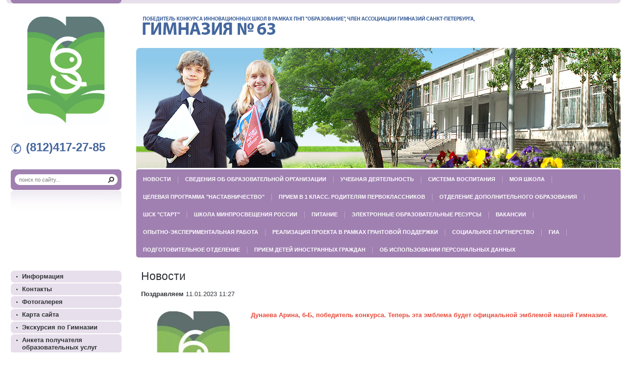

--- FILE ---
content_type: text/html; charset=utf-8
request_url: https://gimn63.spb.ru/news?p=32
body_size: 34339
content:
<!DOCTYPE html PUBLIC "-//W3C//DTD XHTML 1.0 Transitional//EN" "http://www.w3.org/TR/xhtml1/DTD/xhtml1-transitional.dtd">
<html xmlns="http://www.w3.org/1999/xhtml" xml:lang="en" lang="ru">
<head>
<meta name="google-site-verification" content="9yIriMzoS2eQCoDeV7oeSVI6nIg2_4BLj0ZYnk_kJS8" />
<meta name="robots" content="all"/>
<meta http-equiv="Content-Type" content="text/html; charset=UTF-8" />
<meta name="description" content="Новости" />
<meta name="keywords" content="Новости" />
<title>Новости</title>
<link href="/t/v23/images/styles.css" rel="stylesheet" type="text/css" />
<link href="/t/v23/images/highslide.css" rel="stylesheet" type="text/css" />
<script src="/g/libs/jquery/1.10.2/jquery.min.js"></script>
<meta name="yandex-verification" content="8e272d841d68f466" />

            <!-- 46b9544ffa2e5e73c3c971fe2ede35a5 -->
            <script src='/shared/s3/js/lang/ru.js'></script>
            <script src='/shared/s3/js/common.min.js'></script>
        <link rel='stylesheet' type='text/css' href='/shared/s3/css/calendar.css' /><link rel="stylesheet" href="/g/libs/lightgallery-proxy-to-hs/lightgallery.proxy.to.hs.min.css" media="all" async>
<script src="/g/libs/lightgallery-proxy-to-hs/lightgallery.proxy.to.hs.stub.min.js"></script>
<script src="/g/libs/lightgallery-proxy-to-hs/lightgallery.proxy.to.hs.js" async></script>
<link rel="icon" href="/favicon.png" type="image/png">
	<link rel="apple-touch-icon" href="/thumb/2/LWXycLAsrYVHUeczKuvz_w/r/favicon.png">
	<link rel="apple-touch-icon" sizes="57x57" href="/thumb/2/cSiQoKjZkTMIo0ziQoXd3Q/57c57/favicon.png">
	<link rel="apple-touch-icon" sizes="60x60" href="/thumb/2/ADHYAP_QOPaTX7kCwZk1yQ/60c60/favicon.png">
	<link rel="apple-touch-icon" sizes="72x72" href="/thumb/2/NUeGOwT7ccqi0vKCk5c7CQ/72c72/favicon.png">
	<link rel="apple-touch-icon" sizes="76x76" href="/thumb/2/hXphuvuCGMlCNmPwtBK8JQ/76c76/favicon.png">
	<link rel="apple-touch-icon" sizes="114x114" href="/thumb/2/eu_DCr8HaH-4Fl9Q5T1Yug/114c114/favicon.png">
	<link rel="apple-touch-icon" sizes="120x120" href="/thumb/2/3MmgBXK7FEpfGfzqoDIQig/120c120/favicon.png">
	<link rel="apple-touch-icon" sizes="144x144" href="/thumb/2/j9LDtrtN_JRbLahuwp6tEA/144c144/favicon.png">
	<link rel="apple-touch-icon" sizes="152x152" href="/thumb/2/hJpSN6oEQd3e9064W7B_Jg/152c152/favicon.png">
	<link rel="apple-touch-icon" sizes="180x180" href="/thumb/2/f_vyPxiafrQ-f6zkloMaLQ/180c180/favicon.png">
	
	<meta name="msapplication-TileImage" content="/thumb/2/bmMZwZpxmRExzY98ed18Wg/c/favicon.png">
	<meta name="msapplication-square70x70logo" content="/thumb/2/u4ZCgXlIt0M0m6gZuZtRyQ/70c70/favicon.png">
	<meta name="msapplication-square150x150logo" content="/thumb/2/foNNC3kvbPYBac4AKEENng/150c150/favicon.png">
	<meta name="msapplication-wide310x150logo" content="/thumb/2/4xXaTyEaqfQGm4mLgRUUfg/310c150/favicon.png">
	<meta name="msapplication-square310x310logo" content="/thumb/2/rmdEXcb0zBLSx3J7TTuAiw/310c310/favicon.png">
<link rel="canonical" href="https://gimn63.spb.ru/news">
<!--[if lte IE 6]>
<link rel="stylesheet" href="/t/v23/images/style_ie.css" type="text/css" />
<script type="text/javascript" src="/t/v23/images/DD_belatedPNG.js"></script>
<script type="text/javascript">
    DD_belatedPNG.fix('.top_png');
</script>
<![endif]-->
<script type="text/javascript" src="http://esir.gov.spb.ru/static/widget/js/widget.js" charset="utf-8"></script>
<link rel="stylesheet" href="/t/v23/images/site.addons.scss.css" />
</head>
<body>
<div id="wrap"> 
	<div id="wrapper">
    	<div class="wrapper">
        	<div class="wrapper_in">
            	<div id="header">
                	<div class="top_png"></div>
                	<div class="logo"><a href="http://gimn63.spb.ru"><img src="/t/v23/images/logo.gif" height="43" width="683" title="На Главную" alt="" border="0" /></a></div>
                    <div class="logo2"><a href="http://gimn63.spb.ru"><img src="/t/v23/images/spacer.gif" height="221" width="177" title="На Главную" alt="" border="0" /></a></div>	
                    <div class="tel_top"><p>(812)417-27-85</p></div>
                    <div class="search">
                    	<form action="/search" method="get" class="search_all" >
                            <input name="search" type="text" class="search_box" onblur= "this.value=this.value==''?'поиск по сайту...':this.value" onfocus="this.value=this.value=='поиск по сайту...'?'':this.value;" value="поиск по сайту..." />
                            <input type="submit" class="search_button" value="Найти" />
                        <re-captcha data-captcha="recaptcha"
     data-name="captcha"
     data-sitekey="6LcNwrMcAAAAAOCVMf8ZlES6oZipbnEgI-K9C8ld"
     data-lang="ru"
     data-rsize="invisible"
     data-type="image"
     data-theme="light"></re-captcha></form>
                    </div>
                    <ul id="tmenu">                        <li ><a  href="/news"><b class="b1">Новости</b></a></li>                        <li ><a  href="/x-about"><b class="b1">Сведения об образовательной организации</b></a></li>                        <li ><a  href="/obrazovanie"><b class="b1">Учебная деятельность</b></a></li>                        <li ><a  href="/vospitanie"><b class="b1">Система воспитания</b></a></li>                        <li ><a  href="/myschool"><b class="b1">Моя школа</b></a></li>                        <li ><a  href="/nastavnikgimn63"><b class="b1">Целевая программа "Наставничество"</b></a></li>                        <li ><a  href="/proverki"><b class="b1">Прием в 1 класс. Родителям первоклассников</b></a></li>                        <li ><a  href="/dop._obrazovanie"><b class="b1">Отделение дополнительного образования</b></a></li>                        <li ><a  href="/shsk-start-2"><b class="b1">ШСК "СТАРТ"</b></a></li>                        <li ><a  href="/shkola-minprosveshcheniya-rossii"><b class="b1">Школа Минпросвещения России</b></a></li>                        <li ><a  href="/menu"><b class="b1">Питание</b></a></li>                        <li ><a  href="/eor"><b class="b1">ЭЛЕКТРОННЫЕ ОБРАЗОВАТЕЛЬНЫЕ РЕСУРСЫ</b></a></li>                        <li ><a  href="/vakansii"><b class="b1">Вакансии</b></a></li>                        <li ><a  href="/op_exper"><b class="b1">ОПЫТНО-ЭКСПЕРИМЕНТАЛЬНАЯ РАБОТА</b></a></li>                        <li ><a  href="/grant"><b class="b1">Реализация проекта в рамках грантовой поддержки</b></a></li>                        <li ><a  href="/socialnoe-partnerstvo"><b class="b1">Социальное партнерство</b></a></li>                        <li ><a  href="/ege_gia"><b class="b1">ГИА</b></a></li>                        <li ><a  href="https://gimn63.spb.ru/school_radost"><b class="b1">Подготовительное отделение</b></a></li>                        <li ><a  href="/priem-detej-inostrannyh-grazhdan"><b class="b1">Прием детей иностранных граждан</b></a></li>                        <li style="background:none"><a  href="/personalnye-dannye"><b class="b1">Об использовании персональных данных</b></a></li>                    </ul>
                </div>
            	<table class="container">
                    <tr>
                        <td class="ls">
                        	<ul id="lmenu">                                <li><a  href="/informaciya"><b class="b2">Информация</b></a></li>                                <li><a  href="/address"><b class="b2">Контакты</b></a></li>                                <li><a  href="/gallery"><b class="b2">Фотогалерея</b></a></li>                                <li><a  href="/map"><b class="b2">Карта сайта</b></a></li>                                <li><a  href="/ekskurs"><b class="b2">Экскурсия по Гимназии</b></a></li>                                <li><a  href="https://docs.google.com/forms/d/e/1FAIpQLScVKhW4IOBhGGoCkk6973pmx1nMqHMzbl5oQJJC9mfXtAA3Ag/viewform"><b class="b2">Анкета получателя образовательных услуг</b></a></li>                                <li><a  href="/anticorrupcia"><b class="b2">Противодействие коррупции</b></a></li>                                <li><a  href="/antimonopolnaya"><b class="b2">Антимонополия</b></a></li>                                <li><a  href="/elektronnaya-priemnaya-test"><b class="b2">Электронная приемная</b></a></li>                                <li><a  href="/tvorchestvo"><b class="b2">Творчество обучающихся</b></a></li>                                <li><a  href="/users"><b class="b2">Регистрация</b></a></li>                            </ul>  
                                                        <div class="news_tit">Новости</div>
                            <div class="news">                                <div class="date">16.01.2026</div>
                                <div class="anonce">Цифровое удостоверение 2025 MAX</div>
                                <div class="about"><a href="/news?view=1737516">подробнее...</a></div>                                <div class="date">26.12.2025</div>
                                <div class="anonce">Путешествие в Изумрудный город: выезд для 5 классов</div>
                                <div class="about"><a href="/news?view=1107916">подробнее...</a></div>                                <div class="date">25.12.2025</div>
                                <div class="anonce"><p>&quot;Путешествие во времени: от Серебряного века до цифрового&quot;</p></div>
                                <div class="about"><a href="/news?view=1106916">подробнее...</a></div>                                <div class="date">13.12.2025</div>
                                <div class="anonce">День открытых дверей в Гимназии №63</div>
                                <div class="about"><a href="/news?view=18648113">подробнее...</a></div>                                <div class="date">11.12.2025</div>
                                <div class="anonce">Гимназия № 63 Калининского района. В<a href="https://www.fontanka.ru/2025/10/09/76067174/" target="_blank">&nbsp;списке лучших</a>&nbsp;по множеству предметов ЕГЭ и отмечена&nbsp;<strong>знаком &laquo;Высокая культура оценивания&raquo;</strong></div>
                                <div class="about"><a href="/news?view=18356713">подробнее...</a></div>                            </div>
                                                    </td>
                        <td class="content">
                            <h1>Новости</h1>


<div >
<b>Поздравляем</b>&nbsp;11.01.2023 11:27
<br><br>
<p><img alt="эмблема гимназии" height="300" src="/thumb/2/U9DbR1x6Dc3rRsfd3evK3A/360r300/d/emblema_gimnazii_1.jpg" style="border-width: 0px; float: left;" width="216" /> &nbsp;<strong><span style="color:#e74c3c;"> Дунаева Арина, 6-Б, победитель конкурса. Теперь эта эмблема будет официальной эмблемой нашей Гимназии.</span></strong></p>

<p>&nbsp;</p>

<p>&nbsp;</p>

<p>&nbsp;</p>

<p>&nbsp;</p>

<p>&nbsp;</p>

<p>&nbsp;</p>

<p>&nbsp;</p>

<p>&nbsp;</p>

<p><img alt="Кривова Анастасия-1" height="300" src="/thumb/2/OukPSQ5eNL7HVHaOhGC6hQ/360r300/d/krivova_anastasiya-1.png" style="border-width: 0px; float: left;" width="212" /></p>

<p>&nbsp;</p>

<p>&nbsp;</p>

<p>&nbsp; <strong>Кривова Анастасия, 9-В, Второе место</strong></p>

<p>&nbsp;</p>

<p>&nbsp;</p>

<p>&nbsp;</p>

<p>&nbsp;</p>

<p>&nbsp;</p>

<p>&nbsp;</p>

<p>&nbsp;</p>

<p>&nbsp;</p>

<p><img alt="таня белова 5а" height="300" src="/thumb/2/9MxR_xshjAUJMoGEaSWqcQ/360r300/d/tanya_belova_5a.png" style="border-width: 0px; float: left;" width="360" /> <strong>&nbsp; Белова Татьяна, 5-А, Третье место.</strong></p>

<p>&nbsp;</p>

<p>&nbsp;</p>

<p>&nbsp;</p>

<p>&nbsp;</p>

<p>&nbsp;</p>

<p>&nbsp;</p>

<p>&nbsp;</p>

<p>&nbsp;</p>

<p><strong>А также благодарим участников этого конкурса:</strong></p>

<p><span style="font-size:11.0pt"><span style="line-height:107%"><span style="font-family:&quot;Calibri&quot;,sans-serif">6А Лада Сосновская,&nbsp;7Б Хрущев Павел,&nbsp;10Б Шперлинг Михаил </span></span></span>,&nbsp;<span style="font-size:11.0pt"><span style="line-height:107%"><span style="font-family:&quot;Calibri&quot;,sans-serif">5а Дарья Лилюева,&nbsp;8В Евгения Лилюева,&nbsp;5а Стукаловы София и Полина</span></span></span></p>
<br clear="all" />
</div>
<br /><br />
<div >
<img src="/thumb/2/A_X_EHvnkaX6yD9eG-BbMA/90r90/d/dsc_0772_3.jpg" vspace="5" hspace="5" style="float:left"/><b>Весело-весело встретим новый год!</b>&nbsp;09.01.2023 12:56
<br><br>
<p><span style="font-size:14pt;"><span data-mega-font-name="times_new_roman" style="font-family:Times New Roman,Times,serif;">&nbsp; &nbsp; &nbsp; &nbsp; &nbsp; Новогодние праздники начались с традиционного&nbsp;выезда старшеклассников в&nbsp;ДООЛ &quot;Солнечный&quot;. Заранее ребятам были предложены творческие задания, которые должны были раскрыть новогодние традиции славянских племён. Помимо сценических номеров, подготовленных классами, ребята в день выезда проходили различные испытания. Все без исключения смогли проявить креативность, творческое мышление, а вечером&nbsp; вдоволь повеселиться и отдохнуть.&nbsp;</span></span></p>

<p><span style="font-size:14pt;"><span data-mega-font-name="times_new_roman" style="font-family:Times New Roman,Times,serif;">&nbsp; &nbsp; &nbsp; &nbsp; &nbsp; &nbsp;Далее эстафету приняли новогодние праздники в начальной школе. К учащимся 1-4 классов, в поисках&nbsp;символа&nbsp;наступающего года, пришла Алиса из Страны Чудес. Баба Яга пыталась оставить детей без праздника и предложила выполнить её задания, с которыми ребята без труда&nbsp;справились. И куда же без Дедушки Мороза и Снегурочки - главных героев праздника? Конечно, они пришли поздравить детей с наступающим новым годом и вручить подарки. А ребята, в свою очередь, поздравили Деда Мороза и его внучку. Красивые танцы, стихи, игры с Дедом Морозом и Снегурочкой украсили этот праздник.&nbsp;</span></span></p>

<p><span style="font-size:14pt;"><span data-mega-font-name="times_new_roman" style="font-family:Times New Roman,Times,serif;">&nbsp; &nbsp; &nbsp; &nbsp; &nbsp; &nbsp;Ученики 6-х, 7-х и 8-х классов представили на сцене новые истории с уже знакомыми персонажами - сказочными и мультипликационными Кроликами. Это были и Кролик Питер, и Братец Кролик, и Заяц из &quot;Ну, погоди!&quot;, и даже Кролик и Мартовский заяц из &quot;Алисы в стране Чудес&quot;. Все выступления были наполнены новогодним настроением, замечательными танцами и песнями.&nbsp;</span></span></p>

<p><span style="font-size:14pt;"><span data-mega-font-name="times_new_roman" style="font-family:Times New Roman,Times,serif;">&nbsp; &nbsp; &nbsp; &nbsp; &nbsp; &nbsp; &nbsp;В завершение новогодних праздников<span style="font-size:14pt;">&nbsp;учащиеся 5-х классов встретились&nbsp; с Дедом Морозом, Снегурочкой и Алисой. Ребята&nbsp;поздравили сказочных героев и друг друга литературно-музыкальными композициями в формате мюзикла.&nbsp;&nbsp;</span></span></span></p>

<p>&nbsp;<a class="highslide" href="/thumb/2/yCeyUv1Me80phQulk34zEw/580r450/d/dsc_0818_3.jpg" onclick="return hs.expand(this)"><img alt="DSC_0818" height="240" src="/thumb/2/QsXXurSsMEHg9tUF2VYQRg/360r300/d/dsc_0818_3.jpg" style="border-width: 0px; width: 350px; height: 233px;" width="360" /></a><a class="highslide" href="/thumb/2/Ch9tgnb2EfqynjyTk2rINA/580r450/d/dsc_0278_5.jpg" onclick="return hs.expand(this)"><img alt="DSC_0278" height="240" src="/thumb/2/SUWq329flG13AJrzDmOphA/360r300/d/dsc_0278_5.jpg" style="border-width: 0px; width: 350px; height: 233px;" width="360" /></a></p>

<p>&nbsp;</p>

<p>&nbsp;</p>

<p>&nbsp;</p>

<p>&nbsp; &nbsp; &nbsp; &nbsp; &nbsp; &nbsp; &nbsp; &nbsp; &nbsp; &nbsp; &nbsp; &nbsp; &nbsp; &nbsp; &nbsp; &nbsp; &nbsp; &nbsp; &nbsp; &nbsp; &nbsp;&nbsp;</p>
<br clear="all" />
</div>
<br /><br />
<div >
<b>Уважаемые родители учащихся 10-11 классов</b>&nbsp;23.12.2022 16:02
<br><br>
<p><strong>на собрании родители учеников 10-11 классов узнают:&nbsp;</strong></p>

<ul>
	<li>
	<p><strong>Как старшекласснику провести каникулы с максимальной пользой</strong></p>
	</li>
	<li>
	<p><strong>Как помочь ребенку сохранять мотивацию и готовиться к экзаменам</strong></p>
	</li>
	<li>
	<p><strong>Как изменились правила приема в 2023 году</strong></p>
	</li>
	<li>
	<p><strong>В чем секрет высоких баллов на ЕГЭ</strong></p>
	</li>
	<li>
	<p><strong>Как построить новую стратегию поступления</strong></p>
	</li>
</ul>

<p><strong>Участники выставки: эксперты по поступлению, профориентации и подготовки к ЕГЭ, а также<strong> представители приемных комиссий и академические руководители</strong> программ подготовки в топ IT-вузах</strong></p>

<p><strong><strong>Ссылка для регистрации:</strong><a href="https://go.geekz.ru/parents" rel=" noopener noreferrer" target="_blank"><u> </u><u>https://go.geekz.ru/parents</u></a></strong></p>

<p><strong>Также в последнюю неделю полугодия старшеклассники имеют возможность пройти <strong>независимую диагностику ЕГЭ и ОГЭ</strong> по основным предметам с индивидуальным разбором от эксперта.<br />
<strong>Регистрация на диагностику по ссылке:</strong>&nbsp; <a href="https://go.geekz.ru/probnik" rel=" noopener noreferrer" target="_blank"><u>https://go.geekz.ru/probnik</u></a></strong></p>
<br clear="all" />
</div>
<br /><br />
<div >
<img src="/thumb/2/-P71Kdv_Yp0T0V6GNz7bTQ/90r90/d/carmw_rib8q.jpg" vspace="5" hspace="5" style="float:left"/><b>&quot;Отдыхаю - в телефон не залипаю&quot;</b>&nbsp;23.12.2022 00:00
<br><br>
<p>В ЦППМСП Калининского района состоялся финал конкурса &quot;Отдыхаю - в телефон не залипаю&quot;.</p>

<p>Наша гимназистка Баранова Ольга из 4Б класса заняла 1 место.</p>

<p>А гимназисты Синякин Дима и Тагирова Лиана (4А), Ковяр Поля и Коровина Вероника (4Б) получили сертификаты участников конкурса.</p>

<p style="text-align: center;">Благодарим всех участников и желаем дальнейших успехов!</p>

<p style="text-align: center;"><a class="highslide" href="/thumb/2/fgXLjzb-3_cdoThbZDUpgg/580r450/d/carmw_rib8q.jpg" onclick="return hs.expand(this)"><img alt="carmw_rib8Q" height="327" src="/thumb/2/OMZMvRpUlgNyqURLEY9lpw/360r300/d/carmw_rib8q.jpg" style="border-width: 0" width="360" /></a></p>

<p style="text-align: center;"><a class="highslide" href="/thumb/2/BXumpWppBFkNOeY-tMbNJw/360r300/d/fns01c0hugu.jpg" onclick="return hs.expand(this)"><img alt="fNs01C0hUGU" height="300" src="/thumb/2/BXumpWppBFkNOeY-tMbNJw/360r300/d/fns01c0hugu.jpg" style="border-width: 0" width="206" /></a></p>
<br clear="all" />
</div>
<br /><br />
<div >
<img src="/thumb/2/UeirIvPtmAkvzasriQEDFg/90r90/d/jjcaauaxk_o.jpg" vspace="5" hspace="5" style="float:left"/><b>Новогодний десант</b>&nbsp;21.12.2022 00:00
<br><br>
<p><span style="font-size:15pt;">С 19.12 по 21.12 волонтёры 8-х классов участвовали в районной добровольческой акции &quot;Новогодний десант&quot;.<br />
Ребята разработали шаблоны новогодних открыток и вместе с учащимися 3-х классов их сделали.</span></p>

<p><span style="font-size:15pt;">Эти открытки подписали и направили в Дома престарелых Санкт-Петербурга и Ленинградской области.</span><br />
<img alt="27GKLWeH-e8" height="203" src="/thumb/2/KFvTS_ihhNHN5a0Syj9GUg/360r300/d/27gklweh-e8.jpg" style="border-width: 0px; width: 346px; height: 195px; float: right;" width="360" /></p>

<p><img alt="jjcAauAxK_o" height="203" src="/thumb/2/JAFUreY8hmfj44aP-Huf6g/360r300/d/jjcaauaxk_o.jpg" style="border-width: 0px; width: 346px; height: 195px;" width="360" /></p>

<p>&nbsp;<a class="highslide" href="/thumb/2/EQy6LRDnhyTuWB63X1qvfw/580r450/d/cgisndu_1ws.jpg" onclick="return hs.expand(this)"><img alt="CgisNdu_1ws" height="259" src="/thumb/2/lrZhts2W2j3Y8GJxpIXocw/360r300/d/cgisndu_1ws.jpg" style="border-width: 0px; width: 339px; height: 244px;" width="360" /></a> <img alt="Ax1etKtj5ns" height="270" src="/thumb/2/dm7Bo3DzCpekebjYhU7DXA/360r300/d/ax1etktj5ns.jpg" style="border-width: 0px; width: 337px; height: 253px;" width="360" /></p>
<br clear="all" />
</div>
<br /><br />
<div >
<b>Соревнования по волейболу среди старшеклассников</b>&nbsp;20.12.2022 00:00
<br><br>
<p style="text-align: center;"><span style="font-size:15pt;"><span data-mega-font-name="times_new_roman" style="font-family:Times New Roman,Times,serif;">Команда 11А проявила волю к победе. </span></span></p>

<p style="text-align: center;"><span style="font-size:15pt;"><span data-mega-font-name="times_new_roman" style="font-family:Times New Roman,Times,serif;">В меньшестве они смогли занять первое место</span></span></p>

<p style="text-align: center;"><a class="highslide" href="/thumb/2/6BfpufuoVPMKf6ExDSW0Yg/580r450/d/dsc_0719_3.jpg" onclick="return hs.expand(this)"><img alt="DSC_0719" height="239" src="/thumb/2/9QfWLOoIs7BXcDxwasy6fg/360r300/d/dsc_0719_3.jpg" style="border-width: 0" width="360" /></a></p>

<p>&nbsp; &nbsp; &nbsp; &nbsp; &nbsp; &nbsp; &nbsp;<a class="highslide" href="/thumb/2/ho_fMx4t7tLEZLpmpmiIsQ/580r450/d/dsc_0727_3.jpg" onclick="return hs.expand(this)"><img alt="DSC_0727" height="300" src="/thumb/2/y7i6DIoDnxvjs-L0RHkWQg/360r300/d/dsc_0727_3.jpg" style="border-width: 0" width="199" /></a> <a class="highslide" href="/thumb/2/462iaIPHmL6loKF7Hy4jPQ/580r450/d/dsc_0894.jpg" onclick="return hs.expand(this)"><img alt="DSC_0894" height="300" src="/thumb/2/5uZMYmkEiOtkG7xYef_7iA/360r300/d/dsc_0894.jpg" style="border-width: 0" width="199" /></a> <a class="highslide" href="/thumb/2/23761z10JoUEJ-EPKYej5A/580r450/d/dsc_1026.jpg" onclick="return hs.expand(this)"><img alt="DSC_1026" height="300" src="/thumb/2/V9d2K66Kuaj-Yxk15EKm8g/360r300/d/dsc_1026.jpg" style="border-width: 0" width="199" /></a></p>
<br clear="all" />
</div>
<br /><br />
<div >
<b>Родителям учащихся начальной школы.</b>&nbsp;16.12.2022 15:32
<br><br>
<p style="margin-bottom:11px"><span style="font-size:11pt"><span style="line-height:107%"><span style="font-family:Calibri,sans-serif"><span style="font-size:16.0pt"><span style="line-height:107%"><span style="font-family:&quot;Times New Roman&quot;,serif">Уважаемые родители!</span></span></span></span></span></span></p>
<span style="font-size:14.0pt"><span style="line-height:107%"><span style="font-family:&quot;Times New Roman&quot;,serif">В соответствии с Распоряжением Комитета по образованию Правительства Санкт-Петербурга №2522-р от 15.12.2022г. для обучающихся 1-4 классов учебные занятия (уроки) завершаются 20.12.2022г. и выставляются отметки за вторую четверть. В период с 21.12.2022г. по 27.12.2022г. при необходимости возможно посещение обучающимися внеурочных занятий и занятий по образовательным программам дополнительного образования. Новогодние праздники будут проведены по индивидуальному графику для каждого класса.</span></span></span>
<br clear="all" />
</div>
<br /><br />
<div >
<img src="/thumb/2/AKGhJmoW6hdgBetNxbOEYg/90r90/d/dscf1548.jpg" vspace="5" hspace="5" style="float:left"/><b>День рекордов Гимназии</b>&nbsp;26.11.2022 00:00
<br><br>
<p><span style="font-size:13pt;"><strong>День рекордов - традиционное спортивное мероприятие,&nbsp;ежегодно проходящее в нашей гимназии. В этом году количество участников составило 730 человек!&nbsp;</strong></span></p>

<p><span style="font-size:13pt;"><strong>К сожалению, поставленные прошлыми рекордсменами результаты&nbsp;не были побиты сегодняшними участниками, но мы не останавливаемся!&nbsp;</strong></span></p>

<p><span style="font-size:13pt;"><strong>Благодарим всех участников и организаторов спортивного праздника!</strong></span></p>

<p>&nbsp;</p>

<p align="center" style="text-align:center"><span style="font-size:10pt"><span style="font-family:Arial,sans-serif"><b><span style="font-size:12.0pt"><span style="font-family:&quot;Times New Roman&quot;,serif">Таблица рекордсменов и победителей&nbsp; </span></span></b></span></span></p>

<p align="center" style="text-align:center"><span style="font-size:10pt"><span style="font-family:Arial,sans-serif"><b><span style="font-size:12.0pt"><span style="font-family:&quot;Times New Roman&quot;,serif">Дня Рекордов Гимназии №63 &ndash; 2022 год.</span></span></b></span></span></p>

<p align="center" style="text-align:center">&nbsp;</p>

<table class="Table" style="margin-left:4px; border-collapse:collapse" width="973">
	<tbody>
		<tr>
			<td style="border-bottom:1px solid black; width:139px; padding:4px 4px 4px 4px; border-top:1px solid black; border-right:none; border-left:1px solid black" valign="top">
			<p align="center" class="a" style="text-align:center"><span style="font-size:10pt"><span style="layout-grid-mode:char"><span style="font-family:Arial,sans-serif"><span style="font-size:12.0pt"><span style="font-family:&quot;Times New Roman&quot;,serif">Вид</span></span></span></span></span></p>
			</td>
			<td style="border-bottom:1px solid black; width:72px; padding:4px 4px 4px 4px; border-top:1px solid black; border-right:none; border-left:1px solid black" valign="top">
			<p align="center" class="a" style="text-align:center"><span style="font-size:10pt"><span style="layout-grid-mode:char"><span style="font-family:Arial,sans-serif"><span style="font-size:12.0pt"><span style="font-family:&quot;Times New Roman&quot;,serif">Группа</span></span></span></span></span></p>
			</td>
			<td style="border-bottom:1px solid black; width:224px; padding:4px 4px 4px 4px; border-top:1px solid black; border-right:none; border-left:1px solid black" valign="top">
			<p align="center" class="a" style="margin-left:10px; text-align:center"><span style="font-size:10pt"><span style="layout-grid-mode:char"><span style="font-family:Arial,sans-serif"><span style="font-size:12.0pt"><span style="font-family:&quot;Times New Roman&quot;,serif">Победитель</span></span></span></span></span></p>
			</td>
			<td style="border-bottom:1px solid black; width:132px; padding:4px 4px 4px 4px; border-top:1px solid black; border-right:none; border-left:1px solid black" valign="top">
			<p align="center" class="a" style="text-align:center"><span style="font-size:10pt"><span style="layout-grid-mode:char"><span style="font-family:Arial,sans-serif"><span style="font-size:12.0pt"><span style="font-family:&quot;Times New Roman&quot;,serif">Результат</span></span></span></span></span></p>
			</td>
			<td colspan="3" style="border-bottom:1px solid black; width:121px; padding:4px 4px 4px 4px; border-top:1px solid black; border-right:none; border-left:1px solid black" valign="top">
			<p align="center" class="a" style="text-align:center"><span style="font-size:10pt"><span style="layout-grid-mode:char"><span style="font-family:Arial,sans-serif"><span style="font-size:12.0pt"><span style="font-family:&quot;Times New Roman&quot;,serif">Рекорд</span></span></span></span></span></p>
			</td>
			<td colspan="2" style="border-bottom:1px solid black; width:200px; padding:4px 4px 4px 4px; border-top:1px solid black; border-right:none; border-left:1px solid black" valign="top">
			<p align="center" class="a" style="margin-left:9px; text-align:center"><span style="font-size:10pt"><span style="layout-grid-mode:char"><span style="font-family:Arial,sans-serif"><span style="font-size:12.0pt"><span style="font-family:&quot;Times New Roman&quot;,serif">Рекордсмен</span></span></span></span></span></p>
			</td>
			<td style="border-bottom:1px solid black; width:85px; padding:4px 4px 4px 4px; border-top:1px solid black; border-right:1px solid black; border-left:1px solid black" valign="top">
			<p align="center" class="a" style="text-align:center"><span style="font-size:10pt"><span style="layout-grid-mode:char"><span style="font-family:Arial,sans-serif"><span style="font-size:12.0pt"><span style="font-family:&quot;Times New Roman&quot;,serif">Год</span></span></span></span></span></p>
			</td>
		</tr>
		<tr>
			<td style="border-bottom:none; width:139px; padding:4px 4px 4px 4px; border-top:none; border-right:none; border-left:1px solid black" valign="top">
			<p align="center" class="a" style="text-align:center"><span style="font-size:10pt"><span style="layout-grid-mode:char"><span style="font-family:Arial,sans-serif"><span style="font-size:12.0pt"><span style="font-family:&quot;Times New Roman&quot;,serif">Прыжок в длину с места с кубиком</span></span></span></span></span></p>
			</td>
			<td style="border-bottom:1px solid black; width:72px; padding:4px 4px 4px 4px; border-top:none; border-right:none; border-left:1px solid black" valign="top">
			<p align="center" class="a" style="text-align:center"><span style="font-size:10pt"><span style="layout-grid-mode:char"><span style="font-family:Arial,sans-serif"><span style="font-size:12.0pt"><span style="font-family:&quot;Times New Roman&quot;,serif">2-3 кл.</span></span></span></span></span></p>

			<p align="center" class="a" style="text-align:center">&nbsp;</p>
			</td>
			<td style="border-bottom:1px solid black; width:224px; padding:4px 4px 4px 4px; border-top:none; border-right:none; border-left:1px solid black" valign="top">
			<p class="a" style="margin-left:13px"><span style="font-size:10pt"><span style="layout-grid-mode:char"><span style="font-family:Arial,sans-serif"><span style="font-size:12.0pt"><span style="font-family:&quot;Times New Roman&quot;,serif">Наследников Сергей (2А)</span></span></span></span></span></p>

			<p class="a" style="margin-left:13px">&nbsp;</p>

			<p class="a"><span style="font-size:10pt"><span style="layout-grid-mode:char"><span style="font-family:Arial,sans-serif"><span style="font-size:12.0pt"><span style="font-family:&quot;Times New Roman&quot;,serif">&nbsp;&nbsp; Смирнова Александра (3В)</span></span></span></span></span></p>
			</td>
			<td style="border-bottom:1px solid black; width:132px; padding:4px 4px 4px 4px; border-top:none; border-right:none; border-left:1px solid black" valign="top">
			<p align="center" class="a" style="text-align:center"><span style="font-size:10pt"><span style="font-family:Arial,sans-serif"><span style="font-size:12.0pt"><span style="font-family:&quot;Times New Roman&quot;,serif">2м. 60см.</span></span></span></span></p>

			<p align="center" class="a" style="text-align:center">&nbsp;</p>

			<p class="a"><span style="font-size:10pt"><span style="font-family:Arial,sans-serif"><span style="font-size:12.0pt"><span style="font-family:&quot;Times New Roman&quot;,serif">&nbsp;&nbsp;&nbsp;&nbsp;&nbsp;&nbsp; 2м. 52см.</span></span></span></span></p>
			</td>
			<td colspan="3" style="border-bottom:1px solid black; width:121px; padding:4px 4px 4px 4px; border-top:none; border-right:none; border-left:1px solid black" valign="top">
			<p align="center" class="a" style="text-align:center"><span style="font-size:10pt"><span style="layout-grid-mode:char"><span style="font-family:Arial,sans-serif"><span style="font-size:12.0pt"><span style="font-family:&quot;Times New Roman&quot;,serif">2 м. 82 см.</span></span></span></span></span></p>

			<p align="center" class="a" style="text-align:center">&nbsp;</p>

			<p align="center" class="a" style="text-align:center"><span style="font-size:10pt"><span style="font-family:Arial,sans-serif"><span style="font-size:12.0pt"><span style="font-family:&quot;Times New Roman&quot;,serif">2 м. 90 см.</span></span></span></span></p>

			<p align="center" class="a" style="text-align:center"><span style="font-size:10pt"><span style="font-family:Arial,sans-serif"><span style="font-size:12.0pt"><span style="font-family:&quot;Times New Roman&quot;,serif">2 м. 65 см.</span></span></span></span></p>
			</td>
			<td colspan="2" style="border-bottom:1px solid black; width:200px; padding:4px 4px 4px 4px; border-top:none; border-right:none; border-left:1px solid black" valign="top">
			<p class="a" style="margin-left:9px"><span style="font-size:10pt"><span style="layout-grid-mode:char"><span style="font-family:Arial,sans-serif"><span style="font-size:12.0pt"><span style="font-family:&quot;Times New Roman&quot;,serif">Карнаухов Максим</span></span></span></span></span></p>

			<p class="a" style="margin-left:9px">&nbsp;</p>

			<p class="a" style="margin-left:9px"><span style="font-size:10pt"><span style="font-family:Arial,sans-serif"><span style="font-size:12.0pt"><span style="font-family:&quot;Times New Roman&quot;,serif">Денисенко Александра Степанец Екатерина</span></span></span></span></p>
			</td>
			<td style="border-bottom:1px solid black; width:85px; padding:4px 4px 4px 4px; border-top:none; border-right:1px solid black; border-left:1px solid black" valign="top">
			<p align="center" class="a" style="text-align:center"><span style="font-size:10pt"><span style="layout-grid-mode:char"><span style="font-family:Arial,sans-serif"><span style="font-size:12.0pt"><span style="font-family:&quot;Times New Roman&quot;,serif">2007</span></span></span></span></span></p>

			<p align="center" class="a" style="text-align:center">&nbsp;</p>

			<p align="center" class="a" style="text-align:center"><span style="font-size:10pt"><span style="font-family:Arial,sans-serif"><span style="font-size:12.0pt"><span style="font-family:&quot;Times New Roman&quot;,serif">2010</span></span></span></span></p>

			<p align="center" class="a" style="text-align:center"><span style="font-size:10pt"><span style="font-family:Arial,sans-serif"><span style="font-size:12.0pt"><span style="font-family:&quot;Times New Roman&quot;,serif">2007</span></span></span></span></p>
			</td>
		</tr>
		<tr>
			<td style="border-bottom:none; width:139px; padding:4px 4px 4px 4px; border-top:none; border-right:none; border-left:1px solid black" valign="top">
			<p align="center" class="a" style="text-align:center">&nbsp;</p>
			</td>
			<td style="border-bottom:1px solid black; width:72px; padding:4px 4px 4px 4px; border-top:none; border-right:none; border-left:1px solid black" valign="top">
			<p align="center" class="a" style="text-align:center"><span style="font-size:10pt"><span style="layout-grid-mode:char"><span style="font-family:Arial,sans-serif"><span style="font-size:12.0pt"><span style="font-family:&quot;Times New Roman&quot;,serif">4-5 кл.</span></span></span></span></span></p>

			<p align="center" class="a" style="text-align:center">&nbsp;</p>
			</td>
			<td style="border-bottom:1px solid black; width:224px; padding:4px 4px 4px 4px; border-top:none; border-right:none; border-left:1px solid black" valign="top">
			<p class="a" style="margin-left:13px"><span style="font-size:10pt"><span style="layout-grid-mode:char"><span style="font-family:Arial,sans-serif"><span style="font-size:12.0pt"><span style="font-family:&quot;Times New Roman&quot;,serif">Жебенёв Максим (5А)</span></span></span></span></span></p>

			<p class="a" style="margin-left:13px">&nbsp;</p>

			<p class="a" style="margin-left:13px"><span style="font-size:10pt"><span style="layout-grid-mode:char"><span style="font-family:Arial,sans-serif"><span style="font-size:12.0pt"><span style="font-family:&quot;Times New Roman&quot;,serif">Иткинсон Софья (4В)</span></span></span></span></span></p>
			</td>
			<td style="border-bottom:1px solid black; width:132px; padding:4px 4px 4px 4px; border-top:none; border-right:none; border-left:1px solid black" valign="top">
			<p align="center" class="a" style="text-align:center"><span style="font-size:10pt"><span style="font-family:Arial,sans-serif"><span style="font-size:12.0pt"><span style="font-family:&quot;Times New Roman&quot;,serif">2м. 57см.</span></span></span></span></p>

			<p align="center" class="a" style="text-align:center">&nbsp;</p>

			<p align="center" class="a" style="text-align:center"><span style="font-size:10pt"><span style="font-family:Arial,sans-serif"><span style="font-size:12.0pt"><span style="font-family:&quot;Times New Roman&quot;,serif">3м. 16см.</span></span></span></span></p>
			</td>
			<td colspan="3" style="border-bottom:1px solid black; width:121px; padding:4px 4px 4px 4px; border-top:none; border-right:none; border-left:1px solid black" valign="top">
			<p align="center" class="a" style="text-align:center"><span style="font-size:10pt"><span style="layout-grid-mode:char"><span style="font-family:Arial,sans-serif"><span style="font-size:12.0pt"><span style="font-family:&quot;Times New Roman&quot;,serif">3 м. 32 см.</span></span></span></span></span></p>

			<p align="center" class="a" style="text-align:center">&nbsp;</p>

			<p align="center" class="a" style="text-align:center"><span style="font-size:10pt"><span style="layout-grid-mode:char"><span style="font-family:Arial,sans-serif"><span style="font-size:12.0pt"><span style="font-family:&quot;Times New Roman&quot;,serif">3 м. 24 см.</span></span></span></span></span></p>

			<p align="center" class="a" style="text-align:center"><span style="font-size:10pt"><span style="layout-grid-mode:char"><span style="font-family:Arial,sans-serif"><span style="font-size:12.0pt"><span style="font-family:&quot;Times New Roman&quot;,serif">3 м. 12 см.</span></span></span></span></span></p>
			</td>
			<td colspan="2" style="border-bottom:1px solid black; width:200px; padding:4px 4px 4px 4px; border-top:none; border-right:none; border-left:1px solid black" valign="top">
			<p class="a" style="margin-left:9px"><span style="font-size:10pt"><span style="layout-grid-mode:char"><span style="font-family:Arial,sans-serif"><span style="font-size:12.0pt"><span style="font-family:&quot;Times New Roman&quot;,serif">Константинов Анатолий</span></span></span></span></span></p>

			<p class="a" style="margin-left:9px">&nbsp;</p>

			<p class="a" style="margin-left:9px"><span style="font-size:10pt"><span style="font-family:Arial,sans-serif"><span style="font-size:12.0pt"><span style="font-family:&quot;Times New Roman&quot;,serif">Баудер Виктория</span></span></span></span></p>

			<p class="a" style="margin-left:9px"><span style="font-size:10pt"><span style="font-family:Arial,sans-serif"><span style="font-size:12.0pt"><span style="font-family:&quot;Times New Roman&quot;,serif">Тулинова В.</span></span></span></span></p>
			</td>
			<td style="border-bottom:1px solid black; width:85px; padding:4px 4px 4px 4px; border-top:none; border-right:1px solid black; border-left:1px solid black" valign="top">
			<p align="center" class="a" style="text-align:center"><span style="font-size:10pt"><span style="layout-grid-mode:char"><span style="font-family:Arial,sans-serif"><span style="font-size:12.0pt"><span style="font-family:&quot;Times New Roman&quot;,serif">2007</span></span></span></span></span></p>

			<p align="center" class="a" style="text-align:center">&nbsp;</p>

			<p align="center" class="a" style="text-align:center"><span style="font-size:10pt"><span style="font-family:Arial,sans-serif"><span style="font-size:12.0pt"><span style="font-family:&quot;Times New Roman&quot;,serif">2021</span></span></span></span></p>

			<p align="center" class="a" style="text-align:center"><span style="font-size:10pt"><span style="font-family:Arial,sans-serif"><span style="font-size:12.0pt"><span style="font-family:&quot;Times New Roman&quot;,serif">2007</span></span></span></span></p>
			</td>
		</tr>
		<tr>
			<td style="border-bottom:none; width:139px; padding:4px 4px 4px 4px; border-top:none; border-right:none; border-left:1px solid black" valign="top">
			<p align="center" class="a" style="text-align:center">&nbsp;</p>
			</td>
			<td style="border-bottom:1px solid black; width:72px; padding:4px 4px 4px 4px; border-top:none; border-right:none; border-left:1px solid black" valign="top">
			<p align="center" class="a" style="text-align:center"><span style="font-size:10pt"><span style="layout-grid-mode:char"><span style="font-family:Arial,sans-serif"><span style="font-size:12.0pt"><span style="font-family:&quot;Times New Roman&quot;,serif">6-7 кл.</span></span></span></span></span></p>
			</td>
			<td style="border-bottom:1px solid black; width:224px; padding:4px 4px 4px 4px; border-top:none; border-right:none; border-left:1px solid black" valign="top">
			<p class="a" style="margin-left:13px"><span style="font-size:10pt"><span style="layout-grid-mode:char"><span style="font-family:Arial,sans-serif"><span style="font-size:12.0pt"><span style="font-family:&quot;Times New Roman&quot;,serif">Белый Никита (7В)</span></span></span></span></span></p>

			<p class="a" style="margin-left:13px">&nbsp;</p>

			<p class="a" style="margin-left:13px">&nbsp;</p>

			<p class="a" style="margin-left:13px"><span style="font-size:10pt"><span style="layout-grid-mode:char"><span style="font-family:Arial,sans-serif"><span style="font-size:12.0pt"><span style="font-family:&quot;Times New Roman&quot;,serif">Борисова Юлия (7В)</span></span></span></span></span></p>
			</td>
			<td style="border-bottom:1px solid black; width:132px; padding:4px 4px 4px 4px; border-top:none; border-right:none; border-left:1px solid black" valign="top">
			<p align="center" class="a" style="text-align:center"><span style="font-size:10pt"><span style="font-family:Arial,sans-serif"><span style="font-size:12.0pt"><span style="font-family:&quot;Times New Roman&quot;,serif">3м. 56см.</span></span></span></span></p>

			<p align="center" class="a" style="text-align:center">&nbsp;</p>

			<p align="center" class="a" style="text-align:center">&nbsp;</p>

			<p align="center" class="a" style="text-align:center"><span style="font-size:10pt"><span style="font-family:Arial,sans-serif"><span style="font-size:12.0pt"><span style="font-family:&quot;Times New Roman&quot;,serif">3м. 04см.</span></span></span></span></p>
			</td>
			<td colspan="3" style="border-bottom:1px solid black; width:121px; padding:4px 4px 4px 4px; border-top:none; border-right:none; border-left:1px solid black" valign="top">
			<p align="center" class="a" style="text-align:center"><span style="font-size:10pt"><span style="layout-grid-mode:char"><span style="font-family:Arial,sans-serif"><span style="font-size:12.0pt"><span style="font-family:&quot;Times New Roman&quot;,serif">3 м. 60 см.</span></span></span></span></span></p>

			<p align="center" class="a" style="text-align:center"><span style="font-size:10pt"><span style="layout-grid-mode:char"><span style="font-family:Arial,sans-serif"><span style="font-size:12.0pt"><span style="font-family:&quot;Times New Roman&quot;,serif">3 м. 58 см.</span></span></span></span></span></p>

			<p align="center" class="a" style="text-align:center">&nbsp;</p>

			<p align="center" class="a" style="text-align:center"><span style="font-size:10pt"><span style="font-family:Arial,sans-serif"><span style="font-size:12.0pt"><span style="font-family:&quot;Times New Roman&quot;,serif">3 м. 68 см.</span></span></span></span></p>
			</td>
			<td colspan="2" style="border-bottom:1px solid black; width:200px; padding:4px 4px 4px 4px; border-top:none; border-right:none; border-left:1px solid black" valign="top">
			<p class="a" style="margin-left:10px"><span style="font-size:10pt"><span style="font-family:Arial,sans-serif"><span style="font-size:12.0pt"><span style="font-family:&quot;Times New Roman&quot;,serif">Павлов Даниил</span></span></span></span></p>

			<p class="a" style="margin-left:9px"><span style="font-size:10pt"><span style="layout-grid-mode:char"><span style="font-family:Arial,sans-serif"><span style="font-size:12.0pt"><span style="font-family:&quot;Times New Roman&quot;,serif">Константинов Анатолий</span></span></span></span></span></p>

			<p class="a" style="margin-left:9px">&nbsp;</p>

			<p class="a" style="margin-left:9px"><span style="font-size:10pt"><span style="font-family:Arial,sans-serif"><span style="font-size:12.0pt"><span style="font-family:&quot;Times New Roman&quot;,serif">Родионова Татьяна</span></span></span></span></p>
			</td>
			<td style="border-bottom:1px solid black; width:85px; padding:4px 4px 4px 4px; border-top:none; border-right:1px solid black; border-left:1px solid black" valign="top">
			<p align="center" class="a" style="text-align:center"><span style="font-size:10pt"><span style="layout-grid-mode:char"><span style="font-family:Arial,sans-serif"><span style="font-size:12.0pt"><span style="font-family:&quot;Times New Roman&quot;,serif">2013</span></span></span></span></span></p>

			<p align="center" class="a" style="text-align:center"><span style="font-size:10pt"><span style="layout-grid-mode:char"><span style="font-family:Arial,sans-serif"><span style="font-size:12.0pt"><span style="font-family:&quot;Times New Roman&quot;,serif">2009</span></span></span></span></span></p>

			<p align="center" class="a" style="text-align:center">&nbsp;</p>

			<p align="center" class="a" style="text-align:center"><span style="font-size:10pt"><span style="font-family:Arial,sans-serif"><span style="font-size:12.0pt"><span style="font-family:&quot;Times New Roman&quot;,serif">2007</span></span></span></span></p>
			</td>
		</tr>
		<tr>
			<td style="border-bottom:none; width:139px; padding:4px 4px 4px 4px; border-top:none; border-right:none; border-left:1px solid black" valign="top">
			<p align="center" class="a" style="text-align:center">&nbsp;</p>
			</td>
			<td style="border-bottom:1px solid black; width:72px; padding:4px 4px 4px 4px; border-top:none; border-right:none; border-left:1px solid black" valign="top">
			<p align="center" class="a" style="text-align:center"><span style="font-size:10pt"><span style="layout-grid-mode:char"><span style="font-family:Arial,sans-serif"><span style="font-size:12.0pt"><span style="font-family:&quot;Times New Roman&quot;,serif">8-9 кл.</span></span></span></span></span></p>

			<p align="center" class="a" style="text-align:center">&nbsp;</p>

			<p>&nbsp;</p>

			<p><span style="font-size:10pt"><span style="font-family:Arial,sans-serif">&nbsp;.</span></span></p>
			</td>
			<td style="border-bottom:1px solid black; width:224px; padding:4px 4px 4px 4px; border-top:none; border-right:none; border-left:1px solid black" valign="top">
			<p class="a" style="margin-left:13px"><span style="font-size:10pt"><span style="layout-grid-mode:char"><span style="font-family:Arial,sans-serif"><span style="font-size:12.0pt"><span style="font-family:&quot;Times New Roman&quot;,serif">Мельник Ждан (9В)</span></span></span></span></span></p>

			<p class="a" style="margin-left:13px">&nbsp;</p>

			<p class="a" style="margin-left:13px">&nbsp;</p>

			<p class="a" style="margin-left:13px"><span style="font-size:10pt"><span style="layout-grid-mode:char"><span style="font-family:Arial,sans-serif"><span style="font-size:12.0pt"><span style="font-family:&quot;Times New Roman&quot;,serif">Коробкова Дарья (9В)</span></span></span></span></span></p>
			</td>
			<td style="border-bottom:1px solid black; width:132px; padding:4px 4px 4px 4px; border-top:none; border-right:none; border-left:1px solid black" valign="top">
			<p align="center" class="a" style="text-align:center"><span style="font-size:10pt"><span style="layout-grid-mode:char"><span style="font-family:Arial,sans-serif"><span style="font-size:12.0pt"><span style="font-family:&quot;Times New Roman&quot;,serif">3м. 68см.</span></span></span></span></span></p>

			<p align="center" class="a" style="text-align:center">&nbsp;</p>

			<p align="center" class="a" style="text-align:center">&nbsp;</p>

			<p align="center" class="a" style="text-align:center"><span style="font-size:10pt"><span style="layout-grid-mode:char"><span style="font-family:Arial,sans-serif"><span style="font-size:12.0pt"><span style="font-family:&quot;Times New Roman&quot;,serif">3м. 41см.</span></span></span></span></span></p>
			</td>
			<td colspan="3" style="border-bottom:1px solid black; width:121px; padding:4px 4px 4px 4px; border-top:none; border-right:none; border-left:1px solid black" valign="top">
			<p align="center" class="a" style="text-align:center"><span style="font-size:10pt"><span style="layout-grid-mode:char"><span style="font-family:Arial,sans-serif"><span style="font-size:12.0pt"><span style="font-family:&quot;Times New Roman&quot;,serif">4 м. 00 см.</span></span></span></span></span></p>

			<p align="center" class="a" style="text-align:center"><span style="font-size:10pt"><span style="layout-grid-mode:char"><span style="font-family:Arial,sans-serif"><span style="font-size:12.0pt"><span style="font-family:&quot;Times New Roman&quot;,serif">3 м. 80 см.</span></span></span></span></span></p>

			<p align="center" class="a" style="text-align:center">&nbsp;</p>

			<p align="center" class="a" style="text-align:center"><span style="font-size:10pt"><span style="font-family:Arial,sans-serif"><span style="font-size:12.0pt"><span style="font-family:&quot;Times New Roman&quot;,serif">3 м. 43 см.</span></span></span></span></p>

			<p align="center" class="a" style="text-align:center"><span style="font-size:10pt"><span style="font-family:Arial,sans-serif"><span style="font-size:12.0pt"><span style="font-family:&quot;Times New Roman&quot;,serif">3 м. 40 см.</span></span></span></span></p>
			</td>
			<td colspan="2" style="border-bottom:1px solid black; width:200px; padding:4px 4px 4px 4px; border-top:none; border-right:none; border-left:1px solid black" valign="top">
			<p class="a" style="margin-left:9px"><span style="font-size:10pt"><span style="layout-grid-mode:char"><span style="font-family:Arial,sans-serif"><span style="font-size:12.0pt"><span style="font-family:&quot;Times New Roman&quot;,serif">Константинов Анатолий</span></span></span></span></span></p>

			<p class="a" style="margin-left:9px"><span style="font-size:10pt"><span style="layout-grid-mode:char"><span style="font-family:Arial,sans-serif"><span style="font-size:12.0pt"><span style="font-family:&quot;Times New Roman&quot;,serif">Чередниченко Антон</span></span></span></span></span></p>

			<p class="a" style="margin-left:9px">&nbsp;</p>

			<p class="a" style="margin-left:9px"><span style="font-size:10pt"><span style="font-family:Arial,sans-serif"><span style="font-size:12.0pt"><span style="font-family:&quot;Times New Roman&quot;,serif">Груненко Алёна</span></span></span></span></p>

			<p class="a" style="margin-left:9px"><span style="font-size:10pt"><span style="font-family:Arial,sans-serif"><span style="font-size:12.0pt"><span style="font-family:&quot;Times New Roman&quot;,serif">Короткова Кристина</span></span></span></span></p>
			</td>
			<td style="border-bottom:1px solid black; width:85px; padding:4px 4px 4px 4px; border-top:none; border-right:1px solid black; border-left:1px solid black" valign="top">
			<p align="center" class="a" style="text-align:center"><span style="font-size:10pt"><span style="layout-grid-mode:char"><span style="font-family:Arial,sans-serif"><span style="font-size:12.0pt"><span style="font-family:&quot;Times New Roman&quot;,serif">2010</span></span></span></span></span></p>

			<p align="center" class="a" style="text-align:center"><span style="font-size:10pt"><span style="layout-grid-mode:char"><span style="font-family:Arial,sans-serif"><span style="font-size:12.0pt"><span style="font-family:&quot;Times New Roman&quot;,serif">1995</span></span></span></span></span></p>

			<p align="center" class="a" style="text-align:center">&nbsp;</p>

			<p align="center" class="a" style="text-align:center"><span style="font-size:10pt"><span style="font-family:Arial,sans-serif"><span style="font-size:12.0pt"><span style="font-family:&quot;Times New Roman&quot;,serif">2020</span></span></span></span></p>

			<p align="center" class="a" style="text-align:center"><span style="font-size:10pt"><span style="font-family:Arial,sans-serif"><span style="font-size:12.0pt"><span style="font-family:&quot;Times New Roman&quot;,serif">2005</span></span></span></span></p>
			</td>
		</tr>
		<tr>
			<td style="border-bottom:1px solid black; width:139px; padding:4px 4px 4px 4px; border-top:none; border-right:none; border-left:1px solid black" valign="top">
			<p align="center" class="a" style="text-align:center">&nbsp;</p>
			</td>
			<td style="border-bottom:1px solid black; width:72px; padding:4px 4px 4px 4px; border-top:none; border-right:none; border-left:1px solid black" valign="top">
			<p align="center" class="a" style="text-align:center"><span style="font-size:10pt"><span style="layout-grid-mode:char"><span style="font-family:Arial,sans-serif"><span style="font-size:12.0pt"><span style="font-family:&quot;Times New Roman&quot;,serif">10-11 кл.</span></span></span></span></span></p>

			<p align="center" class="a" style="text-align:center">&nbsp;</p>
			</td>
			<td style="border-bottom:1px solid black; width:224px; padding:4px 4px 4px 4px; border-top:none; border-right:none; border-left:1px solid black" valign="top">
			<p class="a" style="margin-left:13px"><span style="font-size:10pt"><span style="layout-grid-mode:char"><span style="font-family:Arial,sans-serif"><span style="font-size:12.0pt"><span style="font-family:&quot;Times New Roman&quot;,serif">Марютин Виктор (11В)</span></span></span></span></span></p>

			<p class="a" style="margin-left:13px">&nbsp;</p>

			<p class="a" style="margin-left:13px">&nbsp;</p>

			<p class="a" style="margin-left:13px"><span style="font-size:10pt"><span style="layout-grid-mode:char"><span style="font-family:Arial,sans-serif"><span style="font-size:12.0pt"><span style="font-family:&quot;Times New Roman&quot;,serif">Павозкова Юлия (11А)</span></span></span></span></span></p>
			</td>
			<td style="border-bottom:1px solid black; width:132px; padding:4px 4px 4px 4px; border-top:none; border-right:none; border-left:1px solid black" valign="top">
			<p align="center" class="a" style="text-align:center"><span style="font-size:10pt"><span style="layout-grid-mode:char"><span style="font-family:Arial,sans-serif"><span style="font-size:12.0pt"><span style="font-family:&quot;Times New Roman&quot;,serif">3м. 46см.</span></span></span></span></span></p>

			<p align="center" class="a" style="text-align:center">&nbsp;</p>

			<p align="center" class="a" style="text-align:center">&nbsp;</p>

			<p align="center" class="a" style="text-align:center"><span style="font-size:10pt"><span style="layout-grid-mode:char"><span style="font-family:Arial,sans-serif"><span style="font-size:12.0pt"><span style="font-family:&quot;Times New Roman&quot;,serif">3м. 06см.</span></span></span></span></span></p>
			</td>
			<td colspan="3" style="border-bottom:1px solid black; width:121px; padding:4px 4px 4px 4px; border-top:none; border-right:none; border-left:1px solid black" valign="top">
			<p align="center" class="a" style="text-align:center"><span style="font-size:10pt"><span style="font-family:Arial,sans-serif"><span style="font-size:12.0pt"><span style="font-family:&quot;Times New Roman&quot;,serif">4 м. 22 см.</span></span></span></span></p>

			<p align="center" class="a" style="text-align:center"><span style="font-size:10pt"><span style="layout-grid-mode:char"><span style="font-family:Arial,sans-serif"><span style="font-size:12.0pt"><span style="font-family:&quot;Times New Roman&quot;,serif">4 м. 10 см.</span></span></span></span></span></p>

			<p align="center" class="a" style="text-align:center">&nbsp;</p>

			<p align="center" class="a" style="text-align:center"><span style="font-size:10pt"><span style="layout-grid-mode:char"><span style="font-family:Arial,sans-serif"><span style="font-size:12.0pt"><span style="font-family:&quot;Times New Roman&quot;,serif">3м. 45см.</span></span></span></span></span></p>
			</td>
			<td colspan="2" style="border-bottom:1px solid black; width:200px; padding:4px 4px 4px 4px; border-top:none; border-right:none; border-left:1px solid black" valign="top">
			<p class="a" style="margin-left:9px"><span style="font-size:10pt"><span style="font-family:Arial,sans-serif"><span style="font-size:12.0pt"><span style="font-family:&quot;Times New Roman&quot;,serif">Белиевский Владимир&nbsp;&nbsp;&nbsp;&nbsp; </span></span></span></span></p>

			<p class="a" style="margin-left:9px"><span style="font-size:10pt"><span style="layout-grid-mode:char"><span style="font-family:Arial,sans-serif"><span style="font-size:12.0pt"><span style="font-family:&quot;Times New Roman&quot;,serif">Солодовник А.</span></span></span></span></span></p>

			<p class="a" style="margin-left:9px">&nbsp;</p>

			<p class="a" style="margin-left:9px"><span style="font-size:10pt"><span style="layout-grid-mode:char"><span style="font-family:Arial,sans-serif"><span style="font-size:12.0pt"><span style="font-family:&quot;Times New Roman&quot;,serif">Короткова Кристина</span></span></span></span></span></p>
			</td>
			<td style="border-bottom:1px solid black; width:85px; padding:4px 4px 4px 4px; border-top:none; border-right:1px solid black; border-left:1px solid black" valign="top">
			<p align="center" class="a" style="text-align:center"><span style="font-size:10pt"><span style="font-family:Arial,sans-serif"><span style="font-size:12.0pt"><span style="font-family:&quot;Times New Roman&quot;,serif">2011</span></span></span></span></p>

			<p align="center" class="a" style="text-align:center"><span style="font-size:10pt"><span style="layout-grid-mode:char"><span style="font-family:Arial,sans-serif"><span style="font-size:12.0pt"><span style="font-family:&quot;Times New Roman&quot;,serif">1997</span></span></span></span></span></p>

			<p align="center" class="a" style="text-align:center">&nbsp;</p>

			<p align="center" class="a" style="text-align:center"><span style="font-size:10pt"><span style="layout-grid-mode:char"><span style="font-family:Arial,sans-serif"><span style="font-size:12.0pt"><span style="font-family:&quot;Times New Roman&quot;,serif">2007</span></span></span></span></span></p>
			</td>
		</tr>
		<tr>
			<td style="border-bottom:none; width:139px; padding:4px 4px 4px 4px; border-top:none; border-right:none; border-left:1px solid black" valign="top">
			<p align="center" class="a" style="text-align:center"><span style="font-size:10pt"><span style="layout-grid-mode:char"><span style="font-family:Arial,sans-serif"><span style="font-size:12.0pt"><span style="font-family:&quot;Times New Roman&quot;,serif">Прыжки со скакалкой</span></span></span></span></span></p>
			</td>
			<td style="border-bottom:1px solid black; width:72px; padding:4px 4px 4px 4px; border-top:none; border-right:none; border-left:1px solid black" valign="top">
			<p align="center" class="a" style="text-align:center"><span style="font-size:10pt"><span style="layout-grid-mode:char"><span style="font-family:Arial,sans-serif"><span style="font-size:12.0pt"><span style="font-family:&quot;Times New Roman&quot;,serif">2-3 кл.</span></span></span></span></span></p>

			<p align="center" class="a" style="text-align:center">&nbsp;</p>
			</td>
			<td style="border-bottom:1px solid black; width:224px; padding:4px 4px 4px 4px; border-top:none; border-right:none; border-left:1px solid black" valign="top">
			<p class="a"><span style="font-size:10pt"><span style="layout-grid-mode:char"><span style="font-family:Arial,sans-serif"><span style="font-size:12.0pt"><span style="font-family:&quot;Times New Roman&quot;,serif">&nbsp;&nbsp; Ней Мишель (3В)</span></span></span></span></span></p>

			<p class="a">&nbsp;</p>

			<p class="a"><span style="font-size:10pt"><span style="layout-grid-mode:char"><span style="font-family:Arial,sans-serif">&nbsp;&nbsp; </span></span></span></p>

			<p class="a"><span style="font-size:10pt"><span style="layout-grid-mode:char"><span style="font-family:Arial,sans-serif"><span style="font-size:12.0pt"><span style="font-family:&quot;Times New Roman&quot;,serif">&nbsp;&nbsp; Понамарёва Варвара (3Б)</span></span></span></span></span></p>
			</td>
			<td style="border-bottom:1px solid black; width:132px; padding:4px 4px 4px 4px; border-top:none; border-right:none; border-left:1px solid black" valign="top">
			<p align="center" class="a" style="text-align:center"><span style="font-size:10pt"><span style="font-family:Arial,sans-serif"><span style="font-size:12.0pt"><span style="font-family:&quot;Times New Roman&quot;,serif">126 раз/мин.</span></span></span></span></p>

			<p align="center" class="a" style="text-align:center">&nbsp;</p>

			<p align="center" class="a" style="text-align:center">&nbsp;</p>

			<p align="center" class="a" style="text-align:center"><span style="font-size:10pt"><span style="font-family:Arial,sans-serif"><span style="font-size:12.0pt"><span style="font-family:&quot;Times New Roman&quot;,serif">148 раз/мин.</span></span></span></span></p>
			</td>
			<td colspan="3" style="border-bottom:1px solid black; width:121px; padding:4px 4px 4px 4px; border-top:none; border-right:none; border-left:1px solid black" valign="top">
			<p align="center" class="a" style="text-align:center"><span style="font-size:10pt"><span style="layout-grid-mode:char"><span style="font-family:Arial,sans-serif"><span style="font-size:12.0pt"><span style="font-family:&quot;Times New Roman&quot;,serif">175 раз/мин.</span></span></span></span></span></p>

			<p align="center" class="a" style="text-align:center"><span style="font-size:10pt"><span style="layout-grid-mode:char"><span style="font-family:Arial,sans-serif"><span style="font-size:12.0pt"><span style="font-family:&quot;Times New Roman&quot;,serif">185 раз/мин.</span></span></span></span></span></p>

			<p align="center" class="a" style="text-align:center">&nbsp;</p>

			<p align="center" class="a" style="text-align:center"><span style="font-size:10pt"><span style="font-family:Arial,sans-serif"><span style="font-size:12.0pt"><span style="font-family:&quot;Times New Roman&quot;,serif">191 раз/мин.</span></span></span></span></p>
			</td>
			<td colspan="2" style="border-bottom:1px solid black; width:200px; padding:4px 4px 4px 4px; border-top:none; border-right:none; border-left:1px solid black" valign="top">
			<p class="a" style="margin-left:9px"><span style="font-size:10pt"><span style="layout-grid-mode:char"><span style="font-family:Arial,sans-serif"><span style="font-size:12.0pt"><span style="font-family:&quot;Times New Roman&quot;,serif">Егоров Дмитрий</span></span></span></span></span></p>

			<p class="a" style="margin-left:9px"><span style="font-size:10pt"><span style="layout-grid-mode:char"><span style="font-family:Arial,sans-serif"><span style="font-size:12.0pt"><span style="font-family:&quot;Times New Roman&quot;,serif">Яковлев Иван </span></span></span></span></span></p>

			<p class="a" style="margin-left:9px">&nbsp;</p>

			<p class="a" style="margin-left:9px"><span style="font-size:10pt"><span style="font-family:Arial,sans-serif"><span style="font-size:12.0pt"><span style="font-family:&quot;Times New Roman&quot;,serif">Прокопец Мария</span></span></span></span></p>
			</td>
			<td style="border-bottom:1px solid black; width:85px; padding:4px 4px 4px 4px; border-top:none; border-right:1px solid black; border-left:1px solid black" valign="top">
			<p align="center" class="a" style="text-align:center"><span style="font-size:10pt"><span style="layout-grid-mode:char"><span style="font-family:Arial,sans-serif"><span style="font-size:12.0pt"><span style="font-family:&quot;Times New Roman&quot;,serif">2015</span></span></span></span></span></p>

			<p align="center" class="a" style="text-align:center"><span style="font-size:10pt"><span style="layout-grid-mode:char"><span style="font-family:Arial,sans-serif"><span style="font-size:12.0pt"><span style="font-family:&quot;Times New Roman&quot;,serif">2004</span></span></span></span></span></p>

			<p align="center" class="a" style="text-align:center">&nbsp;</p>

			<p align="center" class="a" style="text-align:center"><span style="font-size:10pt"><span style="font-family:Arial,sans-serif"><span style="font-size:12.0pt"><span style="font-family:&quot;Times New Roman&quot;,serif">2007</span></span></span></span></p>
			</td>
		</tr>
		<tr>
			<td style="border-bottom:none; width:139px; padding:4px 4px 4px 4px; border-top:none; border-right:none; border-left:1px solid black" valign="top">
			<p align="center" class="a" style="text-align:center">&nbsp;</p>
			</td>
			<td style="border-bottom:1px solid black; width:72px; padding:4px 4px 4px 4px; border-top:none; border-right:none; border-left:1px solid black" valign="top">
			<p align="center" class="a" style="text-align:center"><span style="font-size:10pt"><span style="layout-grid-mode:char"><span style="font-family:Arial,sans-serif"><span style="font-size:12.0pt"><span style="font-family:&quot;Times New Roman&quot;,serif">4-5 кл.</span></span></span></span></span></p>

			<p align="center" class="a" style="text-align:center">&nbsp;</p>
			</td>
			<td style="border-bottom:1px solid black; width:224px; padding:4px 4px 4px 4px; border-top:none; border-right:none; border-left:1px solid black" valign="top">
			<p class="a" style="margin-left:13px"><span style="font-size:10pt"><span style="layout-grid-mode:char"><span style="font-family:Arial,sans-serif"><span style="font-size:12.0pt"><span style="font-family:&quot;Times New Roman&quot;,serif">Томшин Степан (5Б)</span></span></span></span></span></p>

			<p class="a" style="margin-left:13px">&nbsp;</p>

			<p class="a" style="margin-left:13px">&nbsp;</p>

			<p class="a" style="margin-left:13px"><span style="font-size:10pt"><span style="layout-grid-mode:char"><span style="font-family:Arial,sans-serif"><span style="font-size:12.0pt"><span style="font-family:&quot;Times New Roman&quot;,serif">Черняева Алина (4В)</span></span></span></span></span></p>
			</td>
			<td style="border-bottom:1px solid black; width:132px; padding:4px 4px 4px 4px; border-top:none; border-right:none; border-left:1px solid black" valign="top">
			<p align="center" class="a" style="text-align:center"><span style="font-size:10pt"><span style="font-family:Arial,sans-serif"><span style="font-size:12.0pt"><span style="font-family:&quot;Times New Roman&quot;,serif">146 раз/мин.</span></span></span></span></p>

			<p align="center" class="a" style="text-align:center">&nbsp;</p>

			<p align="center" class="a" style="text-align:center">&nbsp;</p>

			<p align="center" class="a" style="text-align:center"><span style="font-size:10pt"><span style="font-family:Arial,sans-serif"><span style="font-size:12.0pt"><span style="font-family:&quot;Times New Roman&quot;,serif">203 раз/мин.</span></span></span></span></p>
			</td>
			<td colspan="3" style="border-bottom:1px solid black; width:121px; padding:4px 4px 4px 4px; border-top:none; border-right:none; border-left:1px solid black" valign="top">
			<p align="center" class="a" style="text-align:center"><span style="font-size:10pt"><span style="layout-grid-mode:char"><span style="font-family:Arial,sans-serif"><span style="font-size:12.0pt"><span style="font-family:&quot;Times New Roman&quot;,serif">223 раз/мин.</span></span></span></span></span></p>

			<p align="center" class="a" style="text-align:center"><span style="font-size:10pt"><span style="layout-grid-mode:char"><span style="font-family:Arial,sans-serif"><span style="font-size:12.0pt"><span style="font-family:&quot;Times New Roman&quot;,serif">190 раз/мин.</span></span></span></span></span></p>

			<p align="center" class="a" style="text-align:center">&nbsp;</p>

			<p align="center" class="a" style="text-align:center"><span style="font-size:10pt"><span style="font-family:Arial,sans-serif"><span style="font-size:12.0pt"><span style="font-family:&quot;Times New Roman&quot;,serif">223 раз/мин.</span></span></span></span></p>

			<p align="center" class="a" style="text-align:center"><span style="font-size:10pt"><span style="font-family:Arial,sans-serif"><span style="font-size:12.0pt"><span style="font-family:&quot;Times New Roman&quot;,serif">198 раз/мин.</span></span></span></span></p>

			<p align="center" class="a" style="text-align:center"><span style="font-size:10pt"><span style="font-family:Arial,sans-serif"><span style="font-size:12.0pt"><span style="font-family:&quot;Times New Roman&quot;,serif">188 раз/мин.</span></span></span></span></p>
			</td>
			<td colspan="2" style="border-bottom:1px solid black; width:200px; padding:4px 4px 4px 4px; border-top:none; border-right:none; border-left:1px solid black" valign="top">
			<p class="a" style="margin-left:9px"><span style="font-size:10pt"><span style="layout-grid-mode:char"><span style="font-family:Arial,sans-serif"><span style="font-size:12.0pt"><span style="font-family:&quot;Times New Roman&quot;,serif">Клёсов Тимофей</span></span></span></span></span></p>

			<p class="a" style="margin-left:9px"><span style="font-size:10pt"><span style="layout-grid-mode:char"><span style="font-family:Arial,sans-serif"><span style="font-size:12.0pt"><span style="font-family:&quot;Times New Roman&quot;,serif">Павлов Алексей</span></span></span></span></span></p>

			<p class="a" style="margin-left:9px">&nbsp;</p>

			<p class="a" style="margin-left:9px"><span style="font-size:10pt"><span style="font-family:Arial,sans-serif"><span style="font-size:12.0pt"><span style="font-family:&quot;Times New Roman&quot;,serif">Репкина Екатерина</span></span></span></span></p>

			<p class="a" style="margin-left:9px"><span style="font-size:10pt"><span style="font-family:Arial,sans-serif"><span style="font-size:12.0pt"><span style="font-family:&quot;Times New Roman&quot;,serif">Гах Анна </span></span></span></span></p>

			<p class="a" style="margin-left:9px"><span style="font-size:10pt"><span style="font-family:Arial,sans-serif"><span style="font-size:12.0pt"><span style="font-family:&quot;Times New Roman&quot;,serif">Аксенова Ольга</span></span></span></span></p>
			</td>
			<td style="border-bottom:1px solid black; width:85px; padding:4px 4px 4px 4px; border-top:none; border-right:1px solid black; border-left:1px solid black" valign="top">
			<p align="center" class="a" style="text-align:center"><span style="font-size:10pt"><span style="layout-grid-mode:char"><span style="font-family:Arial,sans-serif"><span style="font-size:12.0pt"><span style="font-family:&quot;Times New Roman&quot;,serif">2012</span></span></span></span></span></p>

			<p align="center" class="a" style="text-align:center"><span style="font-size:10pt"><span style="layout-grid-mode:char"><span style="font-family:Arial,sans-serif"><span style="font-size:12.0pt"><span style="font-family:&quot;Times New Roman&quot;,serif">2007</span></span></span></span></span></p>

			<p align="center" class="a" style="text-align:center">&nbsp;</p>

			<p align="center" class="a" style="text-align:center"><span style="font-size:10pt"><span style="font-family:Arial,sans-serif"><span style="font-size:12.0pt"><span style="font-family:&quot;Times New Roman&quot;,serif">2017</span></span></span></span></p>

			<p align="center" class="a" style="text-align:center"><span style="font-size:10pt"><span style="font-family:Arial,sans-serif"><span style="font-size:12.0pt"><span style="font-family:&quot;Times New Roman&quot;,serif">2011</span></span></span></span></p>

			<p align="center" class="a" style="text-align:center"><span style="font-size:10pt"><span style="font-family:Arial,sans-serif"><span style="font-size:12.0pt"><span style="font-family:&quot;Times New Roman&quot;,serif">2009</span></span></span></span></p>
			</td>
		</tr>
		<tr>
			<td style="border-bottom:none; width:139px; padding:4px 4px 4px 4px; border-top:none; border-right:none; border-left:1px solid black" valign="top">
			<p align="center" class="a" style="text-align:center">&nbsp;</p>
			</td>
			<td style="border-bottom:1px solid black; width:72px; padding:4px 4px 4px 4px; border-top:none; border-right:none; border-left:1px solid black" valign="top">
			<p align="center" class="a" style="text-align:center"><span style="font-size:10pt"><span style="layout-grid-mode:char"><span style="font-family:Arial,sans-serif"><span style="font-size:12.0pt"><span style="font-family:&quot;Times New Roman&quot;,serif">6-7 кл.</span></span></span></span></span></p>

			<p align="center" class="a" style="text-align:center">&nbsp;</p>
			</td>
			<td style="border-bottom:1px solid black; width:224px; padding:4px 4px 4px 4px; border-top:none; border-right:none; border-left:1px solid black" valign="top">
			<p class="a" style="margin-left:13px"><span style="font-size:10pt"><span style="layout-grid-mode:char"><span style="font-family:Arial,sans-serif"><span style="font-size:12.0pt"><span style="font-family:&quot;Times New Roman&quot;,serif">Червинский Тимофей (6Б)</span></span></span></span></span></p>

			<p class="a" style="margin-left:13px">&nbsp;</p>

			<p class="a" style="margin-left:13px">&nbsp;</p>

			<p class="a" style="margin-left:13px">&nbsp;</p>

			<p class="a" style="margin-left:13px"><span style="font-size:10pt"><span style="layout-grid-mode:char"><span style="font-family:Arial,sans-serif"><span style="font-size:12.0pt"><span style="font-family:&quot;Times New Roman&quot;,serif">Виноградская Варвара (6Б)</span></span></span></span></span></p>
			</td>
			<td style="border-bottom:1px solid black; width:132px; padding:4px 4px 4px 4px; border-top:none; border-right:none; border-left:1px solid black" valign="top">
			<p align="center" class="a" style="text-align:center"><span style="font-size:10pt"><span style="font-family:Arial,sans-serif"><span style="font-size:12.0pt"><span style="font-family:&quot;Times New Roman&quot;,serif">167 раз/мин.</span></span></span></span></p>

			<p align="center" class="a" style="text-align:center">&nbsp;</p>

			<p align="center" class="a" style="text-align:center">&nbsp;</p>

			<p align="center" class="a" style="text-align:center">&nbsp;</p>

			<p align="center" class="a" style="text-align:center"><span style="font-size:10pt"><span style="font-family:Arial,sans-serif"><span style="font-size:12.0pt"><span style="font-family:&quot;Times New Roman&quot;,serif">173 раз/мин.</span></span></span></span></p>
			</td>
			<td colspan="3" style="border-bottom:1px solid black; width:121px; padding:4px 4px 4px 4px; border-top:none; border-right:none; border-left:1px solid black" valign="top">
			<p align="center" class="a" style="text-align:center"><span style="font-size:10pt"><span style="layout-grid-mode:char"><span style="font-family:Arial,sans-serif"><span style="font-size:12.0pt"><span style="font-family:&quot;Times New Roman&quot;,serif">247 раз\мин.</span></span></span></span></span></p>

			<p align="center" class="a" style="text-align:center"><span style="font-size:10pt"><span style="layout-grid-mode:char"><span style="font-family:Arial,sans-serif"><span style="font-size:12.0pt"><span style="font-family:&quot;Times New Roman&quot;,serif">231 раз/мин.</span></span></span></span></span></p>

			<p align="center" class="a" style="text-align:center"><span style="font-size:10pt"><span style="layout-grid-mode:char"><span style="font-family:Arial,sans-serif"><span style="font-size:12.0pt"><span style="font-family:&quot;Times New Roman&quot;,serif">218 раз/мин.</span></span></span></span></span></p>

			<p align="center" class="a" style="text-align:center">&nbsp;</p>

			<p align="center" class="a" style="text-align:center"><span style="font-size:10pt"><span style="font-family:Arial,sans-serif"><span style="font-size:12.0pt"><span style="font-family:&quot;Times New Roman&quot;,serif">254 раз/мин.</span></span></span></span></p>
			</td>
			<td colspan="2" style="border-bottom:1px solid black; width:200px; padding:4px 4px 4px 4px; border-top:none; border-right:none; border-left:1px solid black" valign="top">
			<p class="a" style="margin-left:9px"><span style="font-size:10pt"><span style="layout-grid-mode:char"><span style="font-family:Arial,sans-serif"><span style="font-size:12.0pt"><span style="font-family:&quot;Times New Roman&quot;,serif">Кудояров Артем</span></span></span></span></span></p>

			<p class="a" style="margin-left:9px"><span style="font-size:10pt"><span style="layout-grid-mode:char"><span style="font-family:Arial,sans-serif"><span style="font-size:12.0pt"><span style="font-family:&quot;Times New Roman&quot;,serif">Гура Михаил</span></span></span></span></span></p>

			<p class="a" style="margin-left:9px"><span style="font-size:10pt"><span style="layout-grid-mode:char"><span style="font-family:Arial,sans-serif"><span style="font-size:12.0pt"><span style="font-family:&quot;Times New Roman&quot;,serif">Сивохин Александр</span></span></span></span></span></p>

			<p class="a" style="margin-left:9px">&nbsp;</p>

			<p class="a" style="margin-left:9px"><span style="font-size:10pt"><span style="font-family:Arial,sans-serif"><span style="font-size:12.0pt"><span style="font-family:&quot;Times New Roman&quot;,serif">Ефимова А.</span></span></span></span></p>
			</td>
			<td style="border-bottom:1px solid black; width:85px; padding:4px 4px 4px 4px; border-top:none; border-right:1px solid black; border-left:1px solid black" valign="top">
			<p align="center" class="a" style="text-align:center"><span style="font-size:10pt"><span style="layout-grid-mode:char"><span style="font-family:Arial,sans-serif"><span style="font-size:12.0pt"><span style="font-family:&quot;Times New Roman&quot;,serif">2018</span></span></span></span></span></p>

			<p align="center" class="a" style="text-align:center"><span style="font-size:10pt"><span style="layout-grid-mode:char"><span style="font-family:Arial,sans-serif"><span style="font-size:12.0pt"><span style="font-family:&quot;Times New Roman&quot;,serif">2015</span></span></span></span></span></p>

			<p align="center" class="a" style="text-align:center"><span style="font-size:10pt"><span style="layout-grid-mode:char"><span style="font-family:Arial,sans-serif"><span style="font-size:12.0pt"><span style="font-family:&quot;Times New Roman&quot;,serif">2007</span></span></span></span></span></p>

			<p align="center" class="a" style="text-align:center">&nbsp;</p>

			<p align="center" class="a" style="text-align:center"><span style="font-size:10pt"><span style="font-family:Arial,sans-serif"><span style="font-size:12.0pt"><span style="font-family:&quot;Times New Roman&quot;,serif">2007</span></span></span></span></p>
			</td>
		</tr>
		<tr>
			<td style="border-bottom:none; width:139px; padding:4px 4px 4px 4px; border-top:none; border-right:none; border-left:1px solid black" valign="top">
			<p align="center" class="a" style="text-align:center">&nbsp;</p>
			</td>
			<td style="border-bottom:1px solid black; width:72px; padding:4px 4px 4px 4px; border-top:none; border-right:none; border-left:1px solid black" valign="top">
			<p align="center" class="a" style="text-align:center"><span style="font-size:10pt"><span style="layout-grid-mode:char"><span style="font-family:Arial,sans-serif"><span style="font-size:12.0pt"><span style="font-family:&quot;Times New Roman&quot;,serif">8-9 кл.</span></span></span></span></span></p>

			<p align="center" class="a" style="text-align:center">&nbsp;</p>
			</td>
			<td style="border-bottom:1px solid black; width:224px; padding:4px 4px 4px 4px; border-top:none; border-right:none; border-left:1px solid black" valign="top">
			<p class="a" style="margin-left:3px"><span style="font-size:10pt"><span style="layout-grid-mode:char"><span style="font-family:Arial,sans-serif"><span style="font-size:12.0pt"><span style="font-family:&quot;Times New Roman&quot;,serif">Петров Евгений (9Б)</span></span></span></span></span></p>

			<p class="a" style="margin-left:3px">&nbsp;</p>

			<p class="a" style="margin-left:3px"><span style="font-size:10pt"><span style="layout-grid-mode:char"><span style="font-family:Arial,sans-serif"><span style="font-size:12.0pt"><span style="font-family:&quot;Times New Roman&quot;,serif">Александрова Полина (8Б)</span></span></span></span></span></p>
			</td>
			<td style="border-bottom:1px solid black; width:132px; padding:4px 4px 4px 4px; border-top:none; border-right:none; border-left:1px solid black" valign="top">
			<p align="center" class="a" style="text-align:center"><span style="font-size:10pt"><span style="layout-grid-mode:char"><span style="font-family:Arial,sans-serif"><span style="font-size:12.0pt"><span style="font-family:&quot;Times New Roman&quot;,serif">192 раз/мин.</span></span></span></span></span></p>

			<p align="center" class="a" style="text-align:center">&nbsp;</p>

			<p align="center" class="a" style="text-align:center"><span style="font-size:10pt"><span style="layout-grid-mode:char"><span style="font-family:Arial,sans-serif"><span style="font-size:12.0pt"><span style="font-family:&quot;Times New Roman&quot;,serif">180 раз/мин.</span></span></span></span></span></p>
			</td>
			<td colspan="3" style="border-bottom:1px solid black; width:121px; padding:4px 4px 4px 4px; border-top:none; border-right:none; border-left:1px solid black" valign="top">
			<p align="center" class="a" style="text-align:center"><span style="font-size:10pt"><span style="layout-grid-mode:char"><span style="font-family:Arial,sans-serif"><span style="font-size:12.0pt"><span style="font-family:&quot;Times New Roman&quot;,serif">223 раз/мин.</span></span></span></span></span></p>

			<p align="center" class="a" style="text-align:center">&nbsp;</p>

			<p align="center" class="a" style="text-align:center"><span style="font-size:10pt"><span style="font-family:Arial,sans-serif"><span style="font-size:12.0pt"><span style="font-family:&quot;Times New Roman&quot;,serif">226 раз/мин.</span></span></span></span></p>

			<p align="center" class="a" style="text-align:center"><span style="font-size:10pt"><span style="font-family:Arial,sans-serif"><span style="font-size:12.0pt"><span style="font-family:&quot;Times New Roman&quot;,serif">210 раз/мин.</span></span></span></span></p>
			</td>
			<td colspan="2" style="border-bottom:1px solid black; width:200px; padding:4px 4px 4px 4px; border-top:none; border-right:none; border-left:1px solid black" valign="top">
			<p class="a" style="margin-left:9px"><span style="font-size:10pt"><span style="layout-grid-mode:char"><span style="font-family:Arial,sans-serif"><span style="font-size:12.0pt"><span style="font-family:&quot;Times New Roman&quot;,serif">Сорокин Александр</span></span></span></span></span></p>

			<p class="a" style="margin-left:9px">&nbsp;</p>

			<p class="a" style="margin-left:9px"><span style="font-size:10pt"><span style="font-family:Arial,sans-serif"><span style="font-size:12.0pt"><span style="font-family:&quot;Times New Roman&quot;,serif">Варфоломеева Алёна</span></span></span></span></p>

			<p class="a" style="margin-left:9px"><span style="font-size:10pt"><span style="font-family:Arial,sans-serif"><span style="font-size:12.0pt"><span style="font-family:&quot;Times New Roman&quot;,serif">Григорьева Мария</span></span></span></span></p>
			</td>
			<td style="border-bottom:1px solid black; width:85px; padding:4px 4px 4px 4px; border-top:none; border-right:1px solid black; border-left:1px solid black" valign="top">
			<p align="center" class="a" style="text-align:center"><span style="font-size:10pt"><span style="layout-grid-mode:char"><span style="font-family:Arial,sans-serif"><span style="font-size:12.0pt"><span style="font-family:&quot;Times New Roman&quot;,serif">2005</span></span></span></span></span></p>

			<p align="center" class="a" style="text-align:center">&nbsp;</p>

			<p align="center" class="a" style="text-align:center"><span style="font-size:10pt"><span style="font-family:Arial,sans-serif"><span style="font-size:12.0pt"><span style="font-family:&quot;Times New Roman&quot;,serif">2017</span></span></span></span></p>

			<p align="center" class="a" style="text-align:center"><span style="font-size:10pt"><span style="font-family:Arial,sans-serif"><span style="font-size:12.0pt"><span style="font-family:&quot;Times New Roman&quot;,serif">2007</span></span></span></span></p>
			</td>
		</tr>
		<tr>
			<td style="border-bottom:1px solid black; width:139px; padding:4px 4px 4px 4px; border-top:none; border-right:none; border-left:1px solid black" valign="top">
			<p align="center" class="a" style="text-align:center">&nbsp;</p>
			</td>
			<td style="border-bottom:1px solid black; width:72px; padding:4px 4px 4px 4px; border-top:none; border-right:none; border-left:1px solid black" valign="top">
			<p align="center" class="a" style="text-align:center"><span style="font-size:10pt"><span style="layout-grid-mode:char"><span style="font-family:Arial,sans-serif"><span style="font-size:12.0pt"><span style="font-family:&quot;Times New Roman&quot;,serif">10-11 кл.</span></span></span></span></span></p>

			<p class="a">&nbsp;</p>
			</td>
			<td style="border-bottom:1px solid black; width:224px; padding:4px 4px 4px 4px; border-top:none; border-right:none; border-left:1px solid black" valign="top">
			<p class="a" style="margin-left:13px"><span style="font-size:10pt"><span style="font-family:Arial,sans-serif"><span style="font-size:12.0pt"><span style="font-family:&quot;Times New Roman&quot;,serif">Иванов Данил (11а)</span></span></span></span></p>

			<p class="a" style="margin-left:13px">&nbsp;</p>

			<p class="a" style="margin-left:13px">&nbsp;</p>

			<p class="a" style="margin-left:13px">&nbsp;</p>

			<p class="a" style="margin-left:13px"><span style="font-size:10pt"><span style="font-family:Arial,sans-serif"><span style="font-size:12.0pt"><span style="font-family:&quot;Times New Roman&quot;,serif">Виноградова Алина (11а)</span></span></span></span></p>
			</td>
			<td style="border-bottom:1px solid black; width:132px; padding:4px 4px 4px 4px; border-top:none; border-right:none; border-left:1px solid black" valign="top">
			<p align="center" class="a" style="text-align:center"><span style="font-size:10pt"><span style="layout-grid-mode:char"><span style="font-family:Arial,sans-serif"><span style="font-size:12.0pt"><span style="font-family:&quot;Times New Roman&quot;,serif">194 раз/мин.</span></span></span></span></span></p>

			<p align="center" class="a" style="text-align:center">&nbsp;</p>

			<p align="center" class="a" style="text-align:center">&nbsp;</p>

			<p align="center" class="a" style="text-align:center">&nbsp;</p>

			<p align="center" class="a" style="text-align:center"><span style="font-size:10pt"><span style="layout-grid-mode:char"><span style="font-family:Arial,sans-serif"><span style="font-size:12.0pt"><span style="font-family:&quot;Times New Roman&quot;,serif">161 раз/мин.</span></span></span></span></span></p>
			</td>
			<td colspan="3" style="border-bottom:1px solid black; width:121px; padding:4px 4px 4px 4px; border-top:none; border-right:none; border-left:1px solid black" valign="top">
			<p align="center" class="a" style="text-align:center"><span style="font-size:10pt"><span style="layout-grid-mode:char"><span style="font-family:Arial,sans-serif"><span style="font-size:12.0pt"><span style="font-family:&quot;Times New Roman&quot;,serif">220 раз/мин.</span></span></span></span></span></p>

			<p align="center" class="a" style="text-align:center"><span style="font-size:10pt"><span style="layout-grid-mode:char"><span style="font-family:Arial,sans-serif"><span style="font-size:12.0pt"><span style="font-family:&quot;Times New Roman&quot;,serif">194 раз/мин.</span></span></span></span></span></p>

			<p align="center" class="a" style="text-align:center"><span style="font-size:10pt"><span style="layout-grid-mode:char"><span style="font-family:Arial,sans-serif"><span style="font-size:12.0pt"><span style="font-family:&quot;Times New Roman&quot;,serif">193 раз/мин.</span></span></span></span></span></p>

			<p align="center" class="a" style="text-align:center">&nbsp;</p>

			<p align="center" class="a" style="text-align:center"><span style="font-size:10pt"><span style="font-family:Arial,sans-serif"><span style="font-size:12.0pt"><span style="font-family:&quot;Times New Roman&quot;,serif">204 раз/мин.</span></span></span></span></p>
			</td>
			<td colspan="2" style="border-bottom:1px solid black; width:200px; padding:4px 4px 4px 4px; border-top:none; border-right:none; border-left:1px solid black" valign="top">
			<p class="a" style="margin-left:10px"><span style="font-size:10pt"><span style="layout-grid-mode:char"><span style="font-family:Arial,sans-serif"><span style="font-size:12.0pt"><span style="font-family:&quot;Times New Roman&quot;,serif">Карнаухов Максим</span></span></span></span></span></p>

			<p class="a" style="margin-left:9px"><span style="font-size:10pt"><span style="font-family:Arial,sans-serif"><span style="font-size:12.0pt"><span style="font-family:&quot;Times New Roman&quot;,serif">Слепцов Константин </span></span></span></span></p>

			<p class="a"><span style="font-size:10pt"><span style="font-family:Arial,sans-serif"><span style="font-size:12.0pt"><span style="font-family:&quot;Times New Roman&quot;,serif">&nbsp; Майер Павел</span></span></span></span></p>

			<p class="a" style="margin-left:9px">&nbsp;</p>

			<p class="a" style="margin-left:9px"><span style="font-size:10pt"><span style="font-family:Arial,sans-serif"><span style="font-size:12.0pt"><span style="font-family:&quot;Times New Roman&quot;,serif">Орлова Ирина</span></span></span></span></p>
			</td>
			<td style="border-bottom:1px solid black; width:85px; padding:4px 4px 4px 4px; border-top:none; border-right:1px solid black; border-left:1px solid black" valign="top">
			<p align="center" class="a" style="text-align:center"><span style="font-size:10pt"><span style="layout-grid-mode:char"><span style="font-family:Arial,sans-serif"><span style="font-size:12.0pt"><span style="font-family:&quot;Times New Roman&quot;,serif">2014</span></span></span></span></span></p>

			<p align="center" class="a" style="text-align:center"><span style="font-size:10pt"><span style="layout-grid-mode:char"><span style="font-family:Arial,sans-serif"><span style="font-size:12.0pt"><span style="font-family:&quot;Times New Roman&quot;,serif">2012</span></span></span></span></span></p>

			<p align="center" class="a" style="text-align:center"><span style="font-size:10pt"><span style="layout-grid-mode:char"><span style="font-family:Arial,sans-serif"><span style="font-size:12.0pt"><span style="font-family:&quot;Times New Roman&quot;,serif">2011</span></span></span></span></span></p>

			<p align="center" class="a" style="text-align:center">&nbsp;</p>

			<p align="center" class="a" style="text-align:center"><span style="font-size:10pt"><span style="font-family:Arial,sans-serif"><span style="font-size:12.0pt"><span style="font-family:&quot;Times New Roman&quot;,serif">2008</span></span></span></span></p>
			</td>
		</tr>
		<tr>
			<td style="border-bottom:none; width:139px; padding:4px 4px 4px 4px; border-top:none; border-right:none; border-left:1px solid black" valign="top">
			<p align="center" class="a" style="text-align:center"><span style="font-size:10pt"><span style="layout-grid-mode:char"><span style="font-family:Arial,sans-serif"><span style="font-size:12.0pt"><span style="font-family:&quot;Times New Roman&quot;,serif">Бросок набивного мяча из положения лёжа на спине</span></span></span></span></span></p>
			</td>
			<td style="border-bottom:1px solid black; width:72px; padding:4px 4px 4px 4px; border-top:none; border-right:none; border-left:1px solid black" valign="top">
			<p align="center" class="a" style="text-align:center"><span style="font-size:10pt"><span style="layout-grid-mode:char"><span style="font-family:Arial,sans-serif"><span style="font-size:12.0pt"><span style="font-family:&quot;Times New Roman&quot;,serif">2-3 кл.</span></span></span></span></span></p>
			</td>
			<td style="border-bottom:1px solid black; width:224px; padding:4px 4px 4px 4px; border-top:none; border-right:none; border-left:1px solid black" valign="top">
			<p class="a" style="margin-left:13px"><span style="font-size:10pt"><span style="layout-grid-mode:char"><span style="font-family:Arial,sans-serif"><span style="font-size:12.0pt"><span style="font-family:&quot;Times New Roman&quot;,serif">Покалюк Тимур (3А)</span></span></span></span></span></p>

			<p class="a" style="margin-left:13px">&nbsp;</p>

			<p class="a" style="margin-left:13px">&nbsp;</p>

			<p class="a" style="margin-left:13px">&nbsp;</p>

			<p class="a"><span style="font-size:10pt"><span style="layout-grid-mode:char"><span style="font-family:Arial,sans-serif"><span style="font-size:12.0pt"><span style="font-family:&quot;Times New Roman&quot;,serif">&nbsp;&nbsp; Никитина Дарья (3А)</span></span></span></span></span></p>
			</td>
			<td style="border-bottom:1px solid black; width:132px; padding:4px 4px 4px 4px; border-top:none; border-right:none; border-left:1px solid black" valign="top">
			<p align="center" class="a" style="text-align:center"><span style="font-size:10pt"><span style="layout-grid-mode:char"><span style="font-family:Arial,sans-serif"><span style="font-size:12.0pt"><span style="font-family:&quot;Times New Roman&quot;,serif">4м. 58см.</span></span></span></span></span></p>

			<p align="center" class="a" style="text-align:center">&nbsp;</p>

			<p align="center" class="a" style="text-align:center">&nbsp;</p>

			<p align="center" class="a" style="text-align:center">&nbsp;</p>

			<p align="center" class="a" style="text-align:center"><span style="font-size:10pt"><span style="layout-grid-mode:char"><span style="font-family:Arial,sans-serif"><span style="font-size:12.0pt"><span style="font-family:&quot;Times New Roman&quot;,serif">3м. 81см.</span></span></span></span></span></p>
			</td>
			<td colspan="3" style="border-bottom:1px solid black; width:121px; padding:4px 4px 4px 4px; border-top:none; border-right:none; border-left:1px solid black" valign="top">
			<p align="center" class="a" style="text-align:center"><span style="font-size:10pt"><span style="layout-grid-mode:char"><span style="font-family:Arial,sans-serif"><span style="font-size:12.0pt"><span style="font-family:&quot;Times New Roman&quot;,serif">5 м. 55 см.</span></span></span></span></span></p>

			<p align="center" class="a" style="text-align:center"><span style="font-size:10pt"><span style="layout-grid-mode:char"><span style="font-family:Arial,sans-serif"><span style="font-size:12.0pt"><span style="font-family:&quot;Times New Roman&quot;,serif">5 м. 24 см.</span></span></span></span></span></p>

			<p align="center" class="a" style="text-align:center"><span style="font-size:10pt"><span style="layout-grid-mode:char"><span style="font-family:Arial,sans-serif"><span style="font-size:12.0pt"><span style="font-family:&quot;Times New Roman&quot;,serif">5 м. 15 см.</span></span></span></span></span></p>

			<p align="center" class="a" style="text-align:center">&nbsp;</p>

			<p align="center" class="a" style="text-align:center"><span style="font-size:10pt"><span style="font-family:Arial,sans-serif"><span style="font-size:12.0pt"><span style="font-family:&quot;Times New Roman&quot;,serif">4 м. 75 см.</span></span></span></span></p>

			<p align="center" class="a" style="text-align:center"><span style="font-size:10pt"><span style="font-family:Arial,sans-serif"><span style="font-size:12.0pt"><span style="font-family:&quot;Times New Roman&quot;,serif">4 м. 21 см.</span></span></span></span></p>

			<p align="center" class="a" style="text-align:center"><span style="font-size:10pt"><span style="font-family:Arial,sans-serif"><span style="font-size:12.0pt"><span style="font-family:&quot;Times New Roman&quot;,serif">4 м. 20 см.</span></span></span></span></p>
			</td>
			<td colspan="2" style="border-bottom:1px solid black; width:200px; padding:4px 4px 4px 4px; border-top:none; border-right:none; border-left:1px solid black" valign="top">
			<p class="a" style="margin-left:9px"><span style="font-size:10pt"><span style="layout-grid-mode:char"><span style="font-family:Arial,sans-serif"><span style="font-size:12.0pt"><span style="font-family:&quot;Times New Roman&quot;,serif">Казаченко Алексей</span></span></span></span></span></p>

			<p class="a" style="margin-left:9px"><span style="font-size:10pt"><span style="layout-grid-mode:char"><span style="font-family:Arial,sans-serif"><span style="font-size:12.0pt"><span style="font-family:&quot;Times New Roman&quot;,serif">Шперлинг Михаил</span></span></span></span></span></p>

			<p class="a" style="margin-left:9px"><span style="font-size:10pt"><span style="layout-grid-mode:char"><span style="font-family:Arial,sans-serif"><span style="font-size:12.0pt"><span style="font-family:&quot;Times New Roman&quot;,serif">Казакевич Алексей</span></span></span></span></span></p>

			<p class="a" style="margin-left:9px">&nbsp;</p>

			<p class="a" style="margin-left:9px"><span style="font-size:10pt"><span style="font-family:Arial,sans-serif"><span style="font-size:12.0pt"><span style="font-family:&quot;Times New Roman&quot;,serif">Склярова Ангелина</span></span></span></span></p>

			<p class="a" style="margin-left:9px"><span style="font-size:10pt"><span style="font-family:Arial,sans-serif"><span style="font-size:12.0pt"><span style="font-family:&quot;Times New Roman&quot;,serif">Пушенкова Татьяна Денисенко Александра</span></span></span></span></p>
			</td>
			<td style="border-bottom:1px solid black; width:85px; padding:4px 4px 4px 4px; border-top:none; border-right:1px solid black; border-left:1px solid black" valign="top">
			<p align="center" class="a" style="text-align:center"><span style="font-size:10pt"><span style="layout-grid-mode:char"><span style="font-family:Arial,sans-serif"><span style="font-size:12.0pt"><span style="font-family:&quot;Times New Roman&quot;,serif">2017</span></span></span></span></span></p>

			<p align="center" class="a" style="text-align:center"><span style="font-size:10pt"><span style="layout-grid-mode:char"><span style="font-family:Arial,sans-serif"><span style="font-size:12.0pt"><span style="font-family:&quot;Times New Roman&quot;,serif">2016</span></span></span></span></span></p>

			<p align="center" class="a" style="text-align:center"><span style="font-size:10pt"><span style="layout-grid-mode:char"><span style="font-family:Arial,sans-serif"><span style="font-size:12.0pt"><span style="font-family:&quot;Times New Roman&quot;,serif">2001</span></span></span></span></span></p>

			<p align="center" class="a" style="text-align:center">&nbsp;</p>

			<p align="center" class="a" style="text-align:center"><span style="font-size:10pt"><span style="font-family:Arial,sans-serif"><span style="font-size:12.0pt"><span style="font-family:&quot;Times New Roman&quot;,serif">2017</span></span></span></span></p>

			<p align="center" class="a" style="text-align:center"><span style="font-size:10pt"><span style="font-family:Arial,sans-serif"><span style="font-size:12.0pt"><span style="font-family:&quot;Times New Roman&quot;,serif">2011</span></span></span></span></p>

			<p align="center" class="a" style="text-align:center"><span style="font-size:10pt"><span style="font-family:Arial,sans-serif"><span style="font-size:12.0pt"><span style="font-family:&quot;Times New Roman&quot;,serif">2009</span></span></span></span></p>
			</td>
		</tr>
		<tr>
			<td style="border-bottom:none; width:139px; padding:4px 4px 4px 4px; border-top:none; border-right:none; border-left:1px solid black" valign="top">
			<p align="center" class="a" style="text-align:center">&nbsp;</p>
			</td>
			<td style="border-bottom:1px solid black; width:72px; padding:4px 4px 4px 4px; border-top:none; border-right:none; border-left:1px solid black" valign="top">
			<p align="center" class="a" style="text-align:center"><span style="font-size:10pt"><span style="layout-grid-mode:char"><span style="font-family:Arial,sans-serif"><span style="font-size:12.0pt"><span style="font-family:&quot;Times New Roman&quot;,serif">4-5 кл.</span></span></span></span></span></p>
			</td>
			<td style="border-bottom:1px solid black; width:224px; padding:4px 4px 4px 4px; border-top:none; border-right:none; border-left:1px solid black" valign="top">
			<p class="a" style="margin-left:13px"><span style="font-size:10pt"><span style="layout-grid-mode:char"><span style="font-family:Arial,sans-serif"><span style="font-size:12.0pt"><span style="font-family:&quot;Times New Roman&quot;,serif">Хорев Сергей (4А)</span></span></span></span></span></p>

			<p class="a" style="margin-left:13px">&nbsp;</p>

			<p class="a" style="margin-left:13px">&nbsp;</p>

			<p class="a" style="margin-left:13px"><span style="font-size:10pt"><span style="layout-grid-mode:char"><span style="font-family:Arial,sans-serif"><span style="font-size:12.0pt"><span style="font-family:&quot;Times New Roman&quot;,serif">Малиновская Юлия (5В) </span></span></span></span></span></p>
			</td>
			<td style="border-bottom:1px solid black; width:132px; padding:4px 4px 4px 4px; border-top:none; border-right:none; border-left:1px solid black" valign="top">
			<p align="center" class="a" style="text-align:center"><span style="font-size:10pt"><span style="layout-grid-mode:char"><span style="font-family:Arial,sans-serif"><span style="font-size:12.0pt"><span style="font-family:&quot;Times New Roman&quot;,serif">5м. 32см</span></span></span></span></span></p>

			<p align="center" class="a" style="text-align:center">&nbsp;</p>

			<p align="center" class="a" style="text-align:center">&nbsp;</p>

			<p align="center" class="a" style="text-align:center"><span style="font-size:10pt"><span style="layout-grid-mode:char"><span style="font-family:Arial,sans-serif"><span style="font-size:12.0pt"><span style="font-family:&quot;Times New Roman&quot;,serif">4м. 43см.</span></span></span></span></span></p>
			</td>
			<td colspan="3" style="border-bottom:1px solid black; width:121px; padding:4px 4px 4px 4px; border-top:none; border-right:none; border-left:1px solid black" valign="top">
			<p align="center" class="a" style="text-align:center"><span style="font-size:10pt"><span style="layout-grid-mode:char"><span style="font-family:Arial,sans-serif"><span style="font-size:12.0pt"><span style="font-family:&quot;Times New Roman&quot;,serif">8 м. 55 см.</span></span></span></span></span></p>

			<p align="center" class="a" style="text-align:center"><span style="font-size:10pt"><span style="layout-grid-mode:char"><span style="font-family:Arial,sans-serif"><span style="font-size:12.0pt"><span style="font-family:&quot;Times New Roman&quot;,serif">7 м. 00 см.</span></span></span></span></span></p>

			<p align="center" class="a" style="text-align:center">&nbsp;</p>

			<p align="center" class="a" style="text-align:center"><span style="font-size:10pt"><span style="font-family:Arial,sans-serif"><span style="font-size:12.0pt"><span style="font-family:&quot;Times New Roman&quot;,serif">6 м. 39 см.</span></span></span></span></p>

			<p align="center" class="a" style="text-align:center"><span style="font-size:10pt"><span style="font-family:Arial,sans-serif"><span style="font-size:12.0pt"><span style="font-family:&quot;Times New Roman&quot;,serif">6 м. 27 см.</span></span></span></span></p>
			</td>
			<td colspan="2" style="border-bottom:1px solid black; width:200px; padding:4px 4px 4px 4px; border-top:none; border-right:none; border-left:1px solid black" valign="top">
			<p class="a" style="margin-left:9px"><span style="font-size:10pt"><span style="layout-grid-mode:char"><span style="font-family:Arial,sans-serif"><span style="font-size:12.0pt"><span style="font-family:&quot;Times New Roman&quot;,serif">Карпенко Максим </span></span></span></span></span></p>

			<p class="a" style="margin-left:9px"><span style="font-size:10pt"><span style="layout-grid-mode:char"><span style="font-family:Arial,sans-serif"><span style="font-size:12.0pt"><span style="font-family:&quot;Times New Roman&quot;,serif">Минин Даниил</span></span></span></span></span></p>

			<p class="a" style="margin-left:9px">&nbsp;</p>

			<p class="a" style="margin-left:9px"><span style="font-size:10pt"><span style="font-family:Arial,sans-serif"><span style="font-size:12.0pt"><span style="font-family:&quot;Times New Roman&quot;,serif">Толкачёва Яна</span></span></span></span></p>

			<p class="a" style="margin-left:9px"><span style="font-size:10pt"><span style="font-family:Arial,sans-serif"><span style="font-size:12.0pt"><span style="font-family:&quot;Times New Roman&quot;,serif">Пушпур Александра</span></span></span></span></p>
			</td>
			<td style="border-bottom:1px solid black; width:85px; padding:4px 4px 4px 4px; border-top:none; border-right:1px solid black; border-left:1px solid black" valign="top">
			<p align="center" class="a" style="text-align:center"><span style="font-size:10pt"><span style="layout-grid-mode:char"><span style="font-family:Arial,sans-serif"><span style="font-size:12.0pt"><span style="font-family:&quot;Times New Roman&quot;,serif">2016</span></span></span></span></span></p>

			<p align="center" class="a" style="text-align:center"><span style="font-size:10pt"><span style="layout-grid-mode:char"><span style="font-family:Arial,sans-serif"><span style="font-size:12.0pt"><span style="font-family:&quot;Times New Roman&quot;,serif">2007</span></span></span></span></span></p>

			<p align="center" class="a" style="text-align:center">&nbsp;</p>

			<p align="center" class="a" style="text-align:center"><span style="font-size:10pt"><span style="font-family:Arial,sans-serif"><span style="font-size:12.0pt"><span style="font-family:&quot;Times New Roman&quot;,serif">2013</span></span></span></span></p>

			<p align="center" class="a" style="text-align:center"><span style="font-size:10pt"><span style="font-family:Arial,sans-serif"><span style="font-size:12.0pt"><span style="font-family:&quot;Times New Roman&quot;,serif">2007</span></span></span></span></p>
			</td>
		</tr>
		<tr>
			<td style="border-bottom:none; width:139px; padding:4px 4px 4px 4px; border-top:none; border-right:none; border-left:1px solid black" valign="top">
			<p align="center" class="a" style="text-align:center">&nbsp;</p>
			</td>
			<td style="border-bottom:1px solid black; width:72px; padding:4px 4px 4px 4px; border-top:none; border-right:none; border-left:1px solid black" valign="top">
			<p align="center" class="a" style="text-align:center"><span style="font-size:10pt"><span style="layout-grid-mode:char"><span style="font-family:Arial,sans-serif"><span style="font-size:12.0pt"><span style="font-family:&quot;Times New Roman&quot;,serif">6-7 кл.</span></span></span></span></span></p>
			</td>
			<td style="border-bottom:1px solid black; width:224px; padding:4px 4px 4px 4px; border-top:none; border-right:none; border-left:1px solid black" valign="top">
			<p class="a" style="margin-left:13px"><span style="font-size:10pt"><span style="layout-grid-mode:char"><span style="font-family:Arial,sans-serif"><span style="font-size:12.0pt"><span style="font-family:&quot;Times New Roman&quot;,serif">Соколов Максим (7А)</span></span></span></span></span></p>

			<p class="a" style="margin-left:13px">&nbsp;</p>

			<p class="a" style="margin-left:13px"><span style="font-size:10pt"><span style="layout-grid-mode:char"><span style="font-family:Arial,sans-serif"><span style="font-size:12.0pt"><span style="font-family:&quot;Times New Roman&quot;,serif">Коновалова Владислава (7В)</span></span></span></span></span></p>
			</td>
			<td style="border-bottom:1px solid black; width:132px; padding:4px 4px 4px 4px; border-top:none; border-right:none; border-left:1px solid black" valign="top">
			<p align="center" class="a" style="text-align:center"><span style="font-size:10pt"><span style="layout-grid-mode:char"><span style="font-family:Arial,sans-serif"><span style="font-size:12.0pt"><span style="font-family:&quot;Times New Roman&quot;,serif">5м. 12см.</span></span></span></span></span></p>

			<p align="center" class="a" style="text-align:center">&nbsp;</p>

			<p align="center" class="a" style="text-align:center"><span style="font-size:10pt"><span style="layout-grid-mode:char"><span style="font-family:Arial,sans-serif"><span style="font-size:12.0pt"><span style="font-family:&quot;Times New Roman&quot;,serif">4м. 15см.</span></span></span></span></span></p>
			</td>
			<td colspan="3" style="border-bottom:1px solid black; width:121px; padding:4px 4px 4px 4px; border-top:none; border-right:none; border-left:1px solid black" valign="top">
			<p align="center" class="a" style="text-align:center"><span style="font-size:10pt"><span style="layout-grid-mode:char"><span style="font-family:Arial,sans-serif"><span style="font-size:12.0pt"><span style="font-family:&quot;Times New Roman&quot;,serif">8 м. 23 см.</span></span></span></span></span></p>

			<p align="center" class="a" style="text-align:center">&nbsp;</p>

			<p align="center" class="a" style="text-align:center"><span style="font-size:10pt"><span style="font-family:Arial,sans-serif"><span style="font-size:12.0pt"><span style="font-family:&quot;Times New Roman&quot;,serif">6 м. 73 см.</span></span></span></span></p>
			</td>
			<td colspan="2" style="border-bottom:1px solid black; width:200px; padding:4px 4px 4px 4px; border-top:none; border-right:none; border-left:1px solid black" valign="top">
			<p class="a" style="margin-left:9px"><span style="font-size:10pt"><span style="layout-grid-mode:char"><span style="font-family:Arial,sans-serif"><span style="font-size:12.0pt"><span style="font-family:&quot;Times New Roman&quot;,serif">Белиевский Владимир</span></span></span></span></span></p>

			<p class="a" style="margin-left:9px">&nbsp;</p>

			<p class="a" style="margin-left:9px"><span style="font-size:10pt"><span style="font-family:Arial,sans-serif"><span style="font-size:12.0pt"><span style="font-family:&quot;Times New Roman&quot;,serif">Родионова Татьяна</span></span></span></span></p>
			</td>
			<td style="border-bottom:1px solid black; width:85px; padding:4px 4px 4px 4px; border-top:none; border-right:1px solid black; border-left:1px solid black" valign="top">
			<p align="center" class="a" style="text-align:center"><span style="font-size:10pt"><span style="layout-grid-mode:char"><span style="font-family:Arial,sans-serif"><span style="font-size:12.0pt"><span style="font-family:&quot;Times New Roman&quot;,serif">2007</span></span></span></span></span></p>

			<p align="center" class="a" style="text-align:center">&nbsp;</p>

			<p align="center" class="a" style="text-align:center"><span style="font-size:10pt"><span style="font-family:Arial,sans-serif"><span style="font-size:12.0pt"><span style="font-family:&quot;Times New Roman&quot;,serif">2007</span></span></span></span></p>
			</td>
		</tr>
		<tr>
			<td style="border-bottom:none; width:139px; padding:4px 4px 4px 4px; border-top:none; border-right:none; border-left:1px solid black" valign="top">
			<p align="center" class="a" style="text-align:center">&nbsp;</p>
			</td>
			<td style="border-bottom:1px solid black; width:72px; padding:4px 4px 4px 4px; border-top:none; border-right:none; border-left:1px solid black" valign="top">
			<p align="center" class="a" style="text-align:center"><span style="font-size:10pt"><span style="layout-grid-mode:char"><span style="font-family:Arial,sans-serif"><span style="font-size:12.0pt"><span style="font-family:&quot;Times New Roman&quot;,serif">8-9 кл.</span></span></span></span></span></p>
			</td>
			<td style="border-bottom:1px solid black; width:224px; padding:4px 4px 4px 4px; border-top:none; border-right:none; border-left:1px solid black" valign="top">
			<p class="a" style="margin-left:13px"><span style="font-size:10pt"><span style="layout-grid-mode:char"><span style="font-family:Arial,sans-serif"><span style="font-size:12.0pt"><span style="font-family:&quot;Times New Roman&quot;,serif">Соболев Егор (9в)</span></span></span></span></span></p>

			<p class="a" style="margin-left:13px">&nbsp;</p>

			<p class="a" style="margin-left:13px">&nbsp;</p>

			<p class="a" style="margin-left:13px"><span style="font-size:10pt"><span style="layout-grid-mode:char"><span style="font-family:Arial,sans-serif"><span style="font-size:12.0pt"><span style="font-family:&quot;Times New Roman&quot;,serif">Яровая Мария (8Б)</span></span></span></span></span></p>
			</td>
			<td style="border-bottom:1px solid black; width:132px; padding:4px 4px 4px 4px; border-top:none; border-right:none; border-left:1px solid black" valign="top">
			<p align="center" class="a" style="text-align:center"><span style="font-size:10pt"><span style="layout-grid-mode:char"><span style="font-family:Arial,sans-serif"><span style="font-size:12.0pt"><span style="font-family:&quot;Times New Roman&quot;,serif">7м.29см</span></span></span></span></span></p>

			<p align="center" class="a" style="text-align:center">&nbsp;</p>

			<p align="center" class="a" style="text-align:center">&nbsp;</p>

			<p align="center" class="a" style="text-align:center"><span style="font-size:10pt"><span style="layout-grid-mode:char"><span style="font-family:Arial,sans-serif"><span style="font-size:12.0pt"><span style="font-family:&quot;Times New Roman&quot;,serif">3м. 54см.</span></span></span></span></span></p>
			</td>
			<td colspan="3" style="border-bottom:1px solid black; width:121px; padding:4px 4px 4px 4px; border-top:none; border-right:none; border-left:1px solid black" valign="top">
			<p align="center" class="a" style="text-align:center"><span style="font-size:10pt"><span style="layout-grid-mode:char"><span style="font-family:Arial,sans-serif"><span style="font-size:12.0pt"><span style="font-family:&quot;Times New Roman&quot;,serif">7 м. 98 см.</span></span></span></span></span></p>

			<p align="center" class="a" style="text-align:center"><span style="font-size:10pt"><span style="layout-grid-mode:char"><span style="font-family:Arial,sans-serif"><span style="font-size:12.0pt"><span style="font-family:&quot;Times New Roman&quot;,serif">7 м. 75 см.</span></span></span></span></span></p>

			<p align="center" class="a" style="text-align:center">&nbsp;</p>

			<p align="center" class="a" style="text-align:center"><span style="font-size:10pt"><span style="font-family:Arial,sans-serif"><span style="font-size:12.0pt"><span style="font-family:&quot;Times New Roman&quot;,serif">5 м. 24 см.</span></span></span></span></p>

			<p align="center" class="a" style="text-align:center"><span style="font-size:10pt"><span style="font-family:Arial,sans-serif"><span style="font-size:12.0pt"><span style="font-family:&quot;Times New Roman&quot;,serif">4 м. 26 см.</span></span></span></span></p>

			<p align="center" class="a" style="text-align:center"><span style="font-size:10pt"><span style="font-family:Arial,sans-serif"><span style="font-size:12.0pt"><span style="font-family:&quot;Times New Roman&quot;,serif">4 м. 05 см.</span></span></span></span></p>
			</td>
			<td colspan="2" style="border-bottom:1px solid black; width:200px; padding:4px 4px 4px 4px; border-top:none; border-right:none; border-left:1px solid black" valign="top">
			<p class="a" style="margin-left:9px"><span style="font-size:10pt"><span style="layout-grid-mode:char"><span style="font-family:Arial,sans-serif"><span style="font-size:12.0pt"><span style="font-family:&quot;Times New Roman&quot;,serif">Катков Артем</span></span></span></span></span></p>

			<p class="a" style="margin-left:9px"><span style="font-size:10pt"><span style="layout-grid-mode:char"><span style="font-family:Arial,sans-serif"><span style="font-size:12.0pt"><span style="font-family:&quot;Times New Roman&quot;,serif">Павлов Иван</span></span></span></span></span></p>

			<p class="a" style="margin-left:9px">&nbsp;</p>

			<p class="a" style="margin-left:9px"><span style="font-size:10pt"><span style="font-family:Arial,sans-serif"><span style="font-size:12.0pt"><span style="font-family:&quot;Times New Roman&quot;,serif">Сухова Любовь</span></span></span></span></p>

			<p class="a" style="margin-left:9px"><span style="font-size:10pt"><span style="font-family:Arial,sans-serif"><span style="font-size:12.0pt"><span style="font-family:&quot;Times New Roman&quot;,serif">Тяпина Алена</span></span></span></span></p>

			<p class="a" style="margin-left:9px"><span style="font-size:10pt"><span style="font-family:Arial,sans-serif"><span style="font-size:12.0pt"><span style="font-family:&quot;Times New Roman&quot;,serif">Ферафонтьева К.</span></span></span></span></p>
			</td>
			<td style="border-bottom:1px solid black; width:85px; padding:4px 4px 4px 4px; border-top:none; border-right:1px solid black; border-left:1px solid black" valign="top">
			<p align="center" class="a" style="text-align:center"><span style="font-size:10pt"><span style="layout-grid-mode:char"><span style="font-family:Arial,sans-serif"><span style="font-size:12.0pt"><span style="font-family:&quot;Times New Roman&quot;,serif">2017</span></span></span></span></span></p>

			<p align="center" class="a" style="text-align:center"><span style="font-size:10pt"><span style="layout-grid-mode:char"><span style="font-family:Arial,sans-serif"><span style="font-size:12.0pt"><span style="font-family:&quot;Times New Roman&quot;,serif">2007</span></span></span></span></span></p>

			<p align="center" class="a" style="text-align:center">&nbsp;</p>

			<p align="center" class="a" style="text-align:center"><span style="font-size:10pt"><span style="font-family:Arial,sans-serif"><span style="font-size:12.0pt"><span style="font-family:&quot;Times New Roman&quot;,serif">2021</span></span></span></span></p>

			<p align="center" class="a" style="text-align:center"><span style="font-size:10pt"><span style="font-family:Arial,sans-serif"><span style="font-size:12.0pt"><span style="font-family:&quot;Times New Roman&quot;,serif">2017</span></span></span></span></p>

			<p align="center" class="a" style="text-align:center"><span style="font-size:10pt"><span style="font-family:Arial,sans-serif"><span style="font-size:12.0pt"><span style="font-family:&quot;Times New Roman&quot;,serif">2007</span></span></span></span></p>
			</td>
		</tr>
		<tr>
			<td style="border-bottom:1px solid black; width:139px; padding:4px 4px 4px 4px; border-top:none; border-right:none; border-left:1px solid black" valign="top">
			<p align="center" class="a" style="text-align:center">&nbsp;</p>
			</td>
			<td style="border-bottom:1px solid black; width:72px; padding:4px 4px 4px 4px; border-top:none; border-right:none; border-left:1px solid black" valign="top">
			<p align="center" class="a" style="text-align:center"><span style="font-size:10pt"><span style="layout-grid-mode:char"><span style="font-family:Arial,sans-serif"><span style="font-size:12.0pt"><span style="font-family:&quot;Times New Roman&quot;,serif">10-11 кл.</span></span></span></span></span></p>
			</td>
			<td style="border-bottom:1px solid black; width:224px; padding:4px 4px 4px 4px; border-top:none; border-right:none; border-left:1px solid black" valign="top">
			<p class="a" style="margin-left:13px"><span style="font-size:10pt"><span style="font-family:Arial,sans-serif"><span style="font-size:12.0pt"><span style="font-family:&quot;Times New Roman&quot;,serif">Иванов Михаил (11б)</span></span></span></span></p>

			<p class="a" style="margin-left:13px">&nbsp;</p>

			<p class="a" style="margin-left:13px">&nbsp;</p>

			<p class="a" style="margin-left:13px"><span style="font-size:10pt"><span style="font-family:Arial,sans-serif"><span style="font-size:12.0pt"><span style="font-family:&quot;Times New Roman&quot;,serif">Ухватова Александра (10а)</span></span></span></span></p>
			</td>
			<td style="border-bottom:1px solid black; width:132px; padding:4px 4px 4px 4px; border-top:none; border-right:none; border-left:1px solid black" valign="top">
			<p align="center" class="a" style="text-align:center"><span style="font-size:10pt"><span style="font-family:Arial,sans-serif"><span style="font-size:12.0pt"><span style="font-family:&quot;Times New Roman&quot;,serif">7м. 14см.</span></span></span></span></p>

			<p align="center" class="a" style="text-align:center">&nbsp;</p>

			<p align="center" class="a" style="text-align:center">&nbsp;</p>

			<p align="center" class="a" style="text-align:center"><span style="font-size:10pt"><span style="font-family:Arial,sans-serif"><span style="font-size:12.0pt"><span style="font-family:&quot;Times New Roman&quot;,serif">3м. 40см.</span></span></span></span></p>
			</td>
			<td colspan="3" style="border-bottom:1px solid black; width:121px; padding:4px 4px 4px 4px; border-top:none; border-right:none; border-left:1px solid black" valign="top">
			<p align="center" class="a" style="text-align:center"><span style="font-size:10pt"><span style="layout-grid-mode:char"><span style="font-family:Arial,sans-serif"><span style="font-size:12.0pt"><span style="font-family:&quot;Times New Roman&quot;,serif">10 м. 23 см.</span></span></span></span></span></p>

			<p align="center" class="a" style="text-align:center"><span style="font-size:10pt"><span style="layout-grid-mode:char"><span style="font-family:Arial,sans-serif"><span style="font-size:12.0pt"><span style="font-family:&quot;Times New Roman&quot;,serif">8 м. 70 см.</span></span></span></span></span></p>

			<p align="center" class="a" style="text-align:center">&nbsp;</p>

			<p align="center" class="a" style="text-align:center"><span style="font-size:10pt"><span style="layout-grid-mode:char"><span style="font-family:Arial,sans-serif"><span style="font-size:12.0pt"><span style="font-family:&quot;Times New Roman&quot;,serif">5 м. 30 см.</span></span></span></span></span></p>

			<p align="center" class="a" style="text-align:center"><span style="font-size:10pt"><span style="layout-grid-mode:char"><span style="font-family:Arial,sans-serif"><span style="font-size:12.0pt"><span style="font-family:&quot;Times New Roman&quot;,serif">4 м. 62 см.</span></span></span></span></span></p>
			</td>
			<td colspan="2" style="border-bottom:1px solid black; width:200px; padding:4px 4px 4px 4px; border-top:none; border-right:none; border-left:1px solid black" valign="top">
			<p class="a" style="margin-left:9px"><span style="font-size:10pt"><span style="layout-grid-mode:char"><span style="font-family:Arial,sans-serif"><span style="font-size:12.0pt"><span style="font-family:&quot;Times New Roman&quot;,serif">Пашков Иван</span></span></span></span></span></p>

			<p class="a" style="margin-left:9px"><span style="font-size:10pt"><span style="layout-grid-mode:char"><span style="font-family:Arial,sans-serif"><span style="font-size:12.0pt"><span style="font-family:&quot;Times New Roman&quot;,serif">Пирогов А.</span></span></span></span></span></p>

			<p class="a" style="margin-left:9px">&nbsp;</p>

			<p class="a" style="margin-left:9px"><span style="font-size:10pt"><span style="layout-grid-mode:char"><span style="font-family:Arial,sans-serif"><span style="font-size:12.0pt"><span style="font-family:&quot;Times New Roman&quot;,serif">Петрова Злата</span></span></span></span></span></p>

			<p class="a" style="margin-left:9px"><span style="font-size:10pt"><span style="layout-grid-mode:char"><span style="font-family:Arial,sans-serif"><span style="font-size:12.0pt"><span style="font-family:&quot;Times New Roman&quot;,serif">Курашевич Вера</span></span></span></span></span></p>
			</td>
			<td style="border-bottom:1px solid black; width:85px; padding:4px 4px 4px 4px; border-top:none; border-right:1px solid black; border-left:1px solid black" valign="top">
			<p align="center" class="a" style="text-align:center"><span style="font-size:10pt"><span style="layout-grid-mode:char"><span style="font-family:Arial,sans-serif"><span style="font-size:12.0pt"><span style="font-family:&quot;Times New Roman&quot;,serif">2017</span></span></span></span></span></p>

			<p align="center" class="a" style="text-align:center"><span style="font-size:10pt"><span style="layout-grid-mode:char"><span style="font-family:Arial,sans-serif"><span style="font-size:12.0pt"><span style="font-family:&quot;Times New Roman&quot;,serif">1995</span></span></span></span></span></p>

			<p align="center" class="a" style="text-align:center">&nbsp;</p>

			<p align="center" class="a" style="text-align:center"><span style="font-size:10pt"><span style="layout-grid-mode:char"><span style="font-family:Arial,sans-serif"><span style="font-size:12.0pt"><span style="font-family:&quot;Times New Roman&quot;,serif">2020</span></span></span></span></span></p>

			<p align="center" class="a" style="text-align:center"><span style="font-size:10pt"><span style="layout-grid-mode:char"><span style="font-family:Arial,sans-serif"><span style="font-size:12.0pt"><span style="font-family:&quot;Times New Roman&quot;,serif">2008</span></span></span></span></span></p>
			</td>
		</tr>
		<tr>
			<td style="border-bottom:none; width:139px; padding:4px 4px 4px 4px; border-top:none; border-right:none; border-left:1px solid black" valign="top">
			<p align="center" class="a" style="text-align:center"><span style="font-size:10pt"><span style="layout-grid-mode:char"><span style="font-family:Arial,sans-serif"><span style="font-size:12.0pt"><span style="font-family:&quot;Times New Roman&quot;,serif">Подтягивания в висе</span></span></span></span></span></p>
			</td>
			<td style="border-bottom:1px solid black; width:72px; padding:4px 4px 4px 4px; border-top:none; border-right:none; border-left:1px solid black" valign="top">
			<p align="center" class="a" style="text-align:center"><span style="font-size:10pt"><span style="layout-grid-mode:char"><span style="font-family:Arial,sans-serif"><span style="font-size:12.0pt"><span style="font-family:&quot;Times New Roman&quot;,serif">2-3 кл.</span></span></span></span></span></p>

			<p class="a">&nbsp;</p>
			</td>
			<td style="border-bottom:1px solid black; width:224px; padding:4px 4px 4px 4px; border-top:none; border-right:none; border-left:1px solid black" valign="top">
			<p class="a" style="margin-left:13px"><span style="font-size:10pt"><span style="layout-grid-mode:char"><span style="font-family:Arial,sans-serif"><span style="font-size:12.0pt"><span style="font-family:&quot;Times New Roman&quot;,serif">Байбородов Кирилл (2А)</span></span></span></span></span></p>

			<p class="a" style="margin-left:13px">&nbsp;</p>

			<p class="a" style="margin-left:13px">&nbsp;</p>

			<p class="a" style="margin-left:13px">&nbsp;</p>

			<p class="a" style="margin-left:13px"><span style="font-size:10pt"><span style="layout-grid-mode:char"><span style="font-family:Arial,sans-serif"><span style="font-size:12.0pt"><span style="font-family:&quot;Times New Roman&quot;,serif">Михайлова Мариана (2Б)</span></span></span></span></span></p>

			<p class="a" style="margin-left:13px">&nbsp;</p>
			</td>
			<td style="border-bottom:1px solid black; width:132px; padding:4px 4px 4px 4px; border-top:none; border-right:none; border-left:1px solid black" valign="top">
			<p align="center" class="a" style="text-align:center"><span style="font-size:10pt"><span style="layout-grid-mode:char"><span style="font-family:Arial,sans-serif"><span style="font-size:12.0pt"><span style="font-family:&quot;Times New Roman&quot;,serif">10 раз</span></span></span></span></span></p>

			<p align="center" class="a" style="text-align:center">&nbsp;</p>

			<p align="center" class="a" style="text-align:center">&nbsp;</p>

			<p align="center" class="a" style="text-align:center">&nbsp;</p>

			<p align="center" class="a" style="text-align:center"><span style="font-size:10pt"><span style="layout-grid-mode:char"><span style="font-family:Arial,sans-serif"><span style="font-size:12.0pt"><span style="font-family:&quot;Times New Roman&quot;,serif">9 раз</span></span></span></span></span></p>
			</td>
			<td colspan="3" style="border-bottom:1px solid black; width:121px; padding:4px 4px 4px 4px; border-top:none; border-right:none; border-left:1px solid black" valign="top">
			<p align="center" class="a" style="text-align:center"><span style="font-size:10pt"><span style="layout-grid-mode:char"><span style="font-family:Arial,sans-serif"><span style="font-size:12.0pt"><span style="font-family:&quot;Times New Roman&quot;,serif">30 раз</span></span></span></span></span></p>

			<p align="center" class="a" style="text-align:center"><span style="font-size:10pt"><span style="layout-grid-mode:char"><span style="font-family:Arial,sans-serif"><span style="font-size:12.0pt"><span style="font-family:&quot;Times New Roman&quot;,serif">21 раз</span></span></span></span></span></p>

			<p align="center" class="a" style="text-align:center"><span style="font-size:10pt"><span style="layout-grid-mode:char"><span style="font-family:Arial,sans-serif"><span style="font-size:12.0pt"><span style="font-family:&quot;Times New Roman&quot;,serif">19 раз</span></span></span></span></span></p>

			<p align="center" class="a" style="text-align:center">&nbsp;</p>

			<p align="center" class="a" style="text-align:center"><span style="font-size:10pt"><span style="font-family:Arial,sans-serif"><span style="font-size:12.0pt"><span style="font-family:&quot;Times New Roman&quot;,serif">18 раз</span></span></span></span></p>

			<p align="center" class="a" style="text-align:center"><span style="font-size:10pt"><span style="font-family:Arial,sans-serif"><span style="font-size:12.0pt"><span style="font-family:&quot;Times New Roman&quot;,serif">16 раз</span></span></span></span></p>

			<p align="center" class="a" style="text-align:center"><span style="font-size:10pt"><span style="font-family:Arial,sans-serif"><span style="font-size:12.0pt"><span style="font-family:&quot;Times New Roman&quot;,serif">15 раз</span></span></span></span></p>

			<p align="center" class="a" style="text-align:center"><span style="font-size:10pt"><span style="font-family:Arial,sans-serif"><span style="font-size:12.0pt"><span style="font-family:&quot;Times New Roman&quot;,serif">8 раз</span></span></span></span></p>
			</td>
			<td colspan="2" style="border-bottom:1px solid black; width:200px; padding:4px 4px 4px 4px; border-top:none; border-right:none; border-left:1px solid black" valign="top">
			<p class="a" style="margin-left:9px"><span style="font-size:10pt"><span style="layout-grid-mode:char"><span style="font-family:Arial,sans-serif"><span style="font-size:12.0pt"><span style="font-family:&quot;Times New Roman&quot;,serif">Матвеев Алексей</span></span></span></span></span></p>

			<p class="a" style="margin-left:9px"><span style="font-size:10pt"><span style="layout-grid-mode:char"><span style="font-family:Arial,sans-serif"><span style="font-size:12.0pt"><span style="font-family:&quot;Times New Roman&quot;,serif">Матвеев Алексей</span></span></span></span></span></p>

			<p class="a" style="margin-left:9px"><span style="font-size:10pt"><span style="layout-grid-mode:char"><span style="font-family:Arial,sans-serif"><span style="font-size:12.0pt"><span style="font-family:&quot;Times New Roman&quot;,serif">Жуков Арсений</span></span></span></span></span></p>

			<p class="a" style="margin-left:9px">&nbsp;</p>

			<p class="a" style="margin-left:9px"><span style="font-size:10pt"><span style="font-family:Arial,sans-serif"><span style="font-size:12.0pt"><span style="font-family:&quot;Times New Roman&quot;,serif">Шаповалова Анастасия</span></span></span></span></p>

			<p class="a" style="margin-left:9px"><span style="font-size:10pt"><span style="font-family:Arial,sans-serif"><span style="font-size:12.0pt"><span style="font-family:&quot;Times New Roman&quot;,serif">Шаповалова Анастасия Пушенкова Татьяна</span></span></span></span></p>

			<p class="a" style="margin-left:9px"><span style="font-size:10pt"><span style="font-family:Arial,sans-serif"><span style="font-size:12.0pt"><span style="font-family:&quot;Times New Roman&quot;,serif">Пушенкова Татьяна</span></span></span></span></p>
			</td>
			<td style="border-bottom:1px solid black; width:85px; padding:4px 4px 4px 4px; border-top:none; border-right:1px solid black; border-left:1px solid black" valign="top">
			<p align="center" class="a" style="text-align:center"><span style="font-size:10pt"><span style="layout-grid-mode:char"><span style="font-family:Arial,sans-serif"><span style="font-size:12.0pt"><span style="font-family:&quot;Times New Roman&quot;,serif">2012</span></span></span></span></span></p>

			<p align="center" class="a" style="text-align:center"><span style="font-size:10pt"><span style="layout-grid-mode:char"><span style="font-family:Arial,sans-serif"><span style="font-size:12.0pt"><span style="font-family:&quot;Times New Roman&quot;,serif">2011</span></span></span></span></span></p>

			<p align="center" class="a" style="text-align:center"><span style="font-size:10pt"><span style="layout-grid-mode:char"><span style="font-family:Arial,sans-serif"><span style="font-size:12.0pt"><span style="font-family:&quot;Times New Roman&quot;,serif">2009</span></span></span></span></span></p>

			<p align="center" class="a" style="text-align:center">&nbsp;</p>

			<p align="center" class="a" style="text-align:center"><span style="font-size:10pt"><span style="font-family:Arial,sans-serif"><span style="font-size:12.0pt"><span style="font-family:&quot;Times New Roman&quot;,serif">2013</span></span></span></span></p>

			<p align="center" class="a" style="text-align:center"><span style="font-size:10pt"><span style="font-family:Arial,sans-serif"><span style="font-size:12.0pt"><span style="font-family:&quot;Times New Roman&quot;,serif">2012</span></span></span></span></p>

			<p align="center" class="a" style="text-align:center"><span style="font-size:10pt"><span style="font-family:Arial,sans-serif"><span style="font-size:12.0pt"><span style="font-family:&quot;Times New Roman&quot;,serif">2011</span></span></span></span></p>

			<p align="center" class="a" style="text-align:center"><span style="font-size:10pt"><span style="font-family:Arial,sans-serif"><span style="font-size:12.0pt"><span style="font-family:&quot;Times New Roman&quot;,serif">2010</span></span></span></span></p>
			</td>
		</tr>
		<tr>
			<td style="border-bottom:none; width:139px; padding:4px 4px 4px 4px; border-top:none; border-right:none; border-left:1px solid black" valign="top">
			<p align="center" class="a" style="text-align:center">&nbsp;</p>
			</td>
			<td style="border-bottom:1px solid black; width:72px; padding:4px 4px 4px 4px; border-top:none; border-right:none; border-left:1px solid black" valign="top">
			<p align="center" class="a" style="text-align:center"><span style="font-size:10pt"><span style="layout-grid-mode:char"><span style="font-family:Arial,sans-serif"><span style="font-size:12.0pt"><span style="font-family:&quot;Times New Roman&quot;,serif">4-5 кл.</span></span></span></span></span></p>

			<p align="center" class="a" style="text-align:center">&nbsp;</p>
			</td>
			<td style="border-bottom:1px solid black; width:224px; padding:4px 4px 4px 4px; border-top:none; border-right:none; border-left:1px solid black" valign="top">
			<p class="a" style="margin-left:13px"><span style="font-size:10pt"><span style="layout-grid-mode:char"><span style="font-family:Arial,sans-serif"><span style="font-size:12.0pt"><span style="font-family:&quot;Times New Roman&quot;,serif">Капустин Егор (4В)</span></span></span></span></span></p>

			<p class="a" style="margin-left:13px">&nbsp;</p>

			<p class="a" style="margin-left:13px"><span style="font-size:10pt"><span style="layout-grid-mode:char"><span style="font-family:Arial,sans-serif"><span style="font-size:12.0pt"><span style="font-family:&quot;Times New Roman&quot;,serif">Малиновская Юлия (5В)</span></span></span></span></span></p>
			</td>
			<td style="border-bottom:1px solid black; width:132px; padding:4px 4px 4px 4px; border-top:none; border-right:none; border-left:1px solid black" valign="top">
			<p align="center" class="a" style="text-align:center"><span style="font-size:10pt"><span style="layout-grid-mode:char"><span style="font-family:Arial,sans-serif"><span style="font-size:12.0pt"><span style="font-family:&quot;Times New Roman&quot;,serif">19 раз</span></span></span></span></span></p>

			<p align="center" class="a" style="text-align:center">&nbsp;</p>

			<p align="center" class="a" style="text-align:center"><span style="font-size:10pt"><span style="layout-grid-mode:char"><span style="font-family:Arial,sans-serif"><span style="font-size:12.0pt"><span style="font-family:&quot;Times New Roman&quot;,serif">19 раз</span></span></span></span></span></p>
			</td>
			<td colspan="3" style="border-bottom:1px solid black; width:121px; padding:4px 4px 4px 4px; border-top:none; border-right:none; border-left:1px solid black" valign="top">
			<p align="center" class="a" style="text-align:center"><span style="font-size:10pt"><span style="layout-grid-mode:char"><span style="font-family:Arial,sans-serif"><span style="font-size:12.0pt"><span style="font-family:&quot;Times New Roman&quot;,serif">28 раз</span></span></span></span></span></p>

			<p align="center" class="a" style="text-align:center">&nbsp;</p>

			<p align="center" class="a" style="text-align:center"><span style="font-size:10pt"><span style="font-family:Arial,sans-serif"><span style="font-size:12.0pt"><span style="font-family:&quot;Times New Roman&quot;,serif">24 раза</span></span></span></span></p>

			<p align="center" class="a" style="text-align:center"><span style="font-size:10pt"><span style="font-family:Arial,sans-serif"><span style="font-size:12.0pt"><span style="font-family:&quot;Times New Roman&quot;,serif">21 раз</span></span></span></span></p>

			<p align="center" class="a" style="text-align:center"><span style="font-size:10pt"><span style="font-family:Arial,sans-serif"><span style="font-size:12.0pt"><span style="font-family:&quot;Times New Roman&quot;,serif">9 раз</span></span></span></span></p>
			</td>
			<td colspan="2" style="border-bottom:1px solid black; width:200px; padding:4px 4px 4px 4px; border-top:none; border-right:none; border-left:1px solid black" valign="top">
			<p class="a" style="margin-left:9px"><span style="font-size:10pt"><span style="layout-grid-mode:char"><span style="font-family:Arial,sans-serif"><span style="font-size:12.0pt"><span style="font-family:&quot;Times New Roman&quot;,serif">Заведеев А.</span></span></span></span></span></p>

			<p class="a" style="margin-left:9px">&nbsp;</p>

			<p class="a" style="margin-left:9px"><span style="font-size:10pt"><span style="font-family:Arial,sans-serif"><span style="font-size:12.0pt"><span style="font-family:&quot;Times New Roman&quot;,serif">Сорокина Аристина</span></span></span></span></p>

			<p class="a" style="margin-left:9px"><span style="font-size:10pt"><span style="font-family:Arial,sans-serif"><span style="font-size:12.0pt"><span style="font-family:&quot;Times New Roman&quot;,serif">Догмарова Диана Мухортова Ирина</span></span></span></span></p>
			</td>
			<td style="border-bottom:1px solid black; width:85px; padding:4px 4px 4px 4px; border-top:none; border-right:1px solid black; border-left:1px solid black" valign="top">
			<p align="center" class="a" style="text-align:center"><span style="font-size:10pt"><span style="layout-grid-mode:char"><span style="font-family:Arial,sans-serif"><span style="font-size:12.0pt"><span style="font-family:&quot;Times New Roman&quot;,serif">1995</span></span></span></span></span></p>

			<p align="center" class="a" style="text-align:center">&nbsp;</p>

			<p align="center" class="a" style="text-align:center"><span style="font-size:10pt"><span style="font-family:Arial,sans-serif"><span style="font-size:12.0pt"><span style="font-family:&quot;Times New Roman&quot;,serif">2019</span></span></span></span></p>

			<p align="center" class="a" style="text-align:center"><span style="font-size:10pt"><span style="font-family:Arial,sans-serif"><span style="font-size:12.0pt"><span style="font-family:&quot;Times New Roman&quot;,serif">2011</span></span></span></span></p>

			<p align="center" class="a" style="text-align:center"><span style="font-size:10pt"><span style="font-family:Arial,sans-serif"><span style="font-size:12.0pt"><span style="font-family:&quot;Times New Roman&quot;,serif">2010</span></span></span></span></p>
			</td>
		</tr>
		<tr>
			<td style="border-bottom:none; width:139px; padding:4px 4px 4px 4px; border-top:none; border-right:none; border-left:1px solid black" valign="top">
			<p align="center" class="a" style="text-align:center">&nbsp;</p>
			</td>
			<td style="border-bottom:1px solid black; width:72px; padding:4px 4px 4px 4px; border-top:none; border-right:none; border-left:1px solid black" valign="top">
			<p align="center" class="a" style="text-align:center"><span style="font-size:10pt"><span style="layout-grid-mode:char"><span style="font-family:Arial,sans-serif"><span style="font-size:12.0pt"><span style="font-family:&quot;Times New Roman&quot;,serif">6-7 кл.</span></span></span></span></span></p>

			<p align="center" class="a" style="text-align:center">&nbsp;</p>
			</td>
			<td style="border-bottom:1px solid black; width:224px; padding:4px 4px 4px 4px; border-top:none; border-right:none; border-left:1px solid black" valign="top">
			<p class="a" style="margin-left:13px"><span style="font-size:10pt"><span style="layout-grid-mode:char"><span style="font-family:Arial,sans-serif"><span style="font-size:12.0pt"><span style="font-family:&quot;Times New Roman&quot;,serif">Кузнецов Георгий (7Б)</span></span></span></span></span></p>

			<p class="a" style="margin-left:13px">&nbsp;</p>

			<p class="a" style="margin-left:13px">&nbsp;</p>

			<p class="a" style="margin-left:13px"><span style="font-size:10pt"><span style="layout-grid-mode:char"><span style="font-family:Arial,sans-serif"><span style="font-size:12.0pt"><span style="font-family:&quot;Times New Roman&quot;,serif">Коновалова Владислава (7В)</span></span></span></span></span></p>
			</td>
			<td style="border-bottom:1px solid black; width:132px; padding:4px 4px 4px 4px; border-top:none; border-right:none; border-left:1px solid black" valign="top">
			<p align="center" class="a" style="text-align:center"><span style="font-size:10pt"><span style="layout-grid-mode:char"><span style="font-family:Arial,sans-serif"><span style="font-size:12.0pt"><span style="font-family:&quot;Times New Roman&quot;,serif">25 раз</span></span></span></span></span></p>

			<p align="center" class="a" style="text-align:center">&nbsp;</p>

			<p align="center" class="a" style="text-align:center">&nbsp;</p>

			<p align="center" class="a" style="text-align:center"><span style="font-size:10pt"><span style="layout-grid-mode:char"><span style="font-family:Arial,sans-serif"><span style="font-size:12.0pt"><span style="font-family:&quot;Times New Roman&quot;,serif">7 раз</span></span></span></span></span></p>
			</td>
			<td colspan="3" style="border-bottom:1px solid black; width:121px; padding:4px 4px 4px 4px; border-top:none; border-right:none; border-left:1px solid black" valign="top">
			<p align="center" class="a" style="text-align:center"><span style="font-size:10pt"><span style="layout-grid-mode:char"><span style="font-family:Arial,sans-serif"><span style="font-size:12.0pt"><span style="font-family:&quot;Times New Roman&quot;,serif">34 раза</span></span></span></span></span></p>

			<p align="center" class="a" style="text-align:center">&nbsp;</p>

			<p align="center" class="a" style="text-align:center"><span style="font-size:10pt"><span style="font-family:Arial,sans-serif"><span style="font-size:12.0pt"><span style="font-family:&quot;Times New Roman&quot;,serif">25 раз</span></span></span></span></p>

			<p align="center" class="a" style="text-align:center"><span style="font-size:10pt"><span style="font-family:Arial,sans-serif"><span style="font-size:12.0pt"><span style="font-family:&quot;Times New Roman&quot;,serif">21 раз</span></span></span></span></p>

			<p align="center" class="a" style="text-align:center"><span style="font-size:10pt"><span style="font-family:Arial,sans-serif"><span style="font-size:12.0pt"><span style="font-family:&quot;Times New Roman&quot;,serif">16 раз</span></span></span></span></p>

			<p align="center" class="a" style="text-align:center"><span style="font-size:10pt"><span style="font-family:Arial,sans-serif"><span style="font-size:12.0pt"><span style="font-family:&quot;Times New Roman&quot;,serif">14 раз</span></span></span></span></p>
			</td>
			<td colspan="2" style="border-bottom:1px solid black; width:200px; padding:4px 4px 4px 4px; border-top:none; border-right:none; border-left:1px solid black" valign="top">
			<p class="a" style="margin-left:9px"><span style="font-size:10pt"><span style="layout-grid-mode:char"><span style="font-family:Arial,sans-serif"><span style="font-size:12.0pt"><span style="font-family:&quot;Times New Roman&quot;,serif">Щипакин Константин</span></span></span></span></span></p>

			<p class="a" style="margin-left:9px">&nbsp;</p>

			<p class="a" style="margin-left:9px"><span style="font-size:10pt"><span style="font-family:Arial,sans-serif"><span style="font-size:12.0pt"><span style="font-family:&quot;Times New Roman&quot;,serif">Сорокина Аристина</span></span></span></span></p>

			<p class="a" style="margin-left:9px"><span style="font-size:10pt"><span style="font-family:Arial,sans-serif"><span style="font-size:12.0pt"><span style="font-family:&quot;Times New Roman&quot;,serif">Догмарова Диана</span></span></span></span></p>

			<p class="a" style="margin-left:9px"><span style="font-size:10pt"><span style="font-family:Arial,sans-serif"><span style="font-size:12.0pt"><span style="font-family:&quot;Times New Roman&quot;,serif">Догмарова Диана Моисеева Арина</span></span></span></span></p>
			</td>
			<td style="border-bottom:1px solid black; width:85px; padding:4px 4px 4px 4px; border-top:none; border-right:1px solid black; border-left:1px solid black" valign="top">
			<p align="center" class="a" style="text-align:center"><span style="font-size:10pt"><span style="layout-grid-mode:char"><span style="font-family:Arial,sans-serif"><span style="font-size:12.0pt"><span style="font-family:&quot;Times New Roman&quot;,serif">2001</span></span></span></span></span></p>

			<p align="center" class="a" style="text-align:center">&nbsp;</p>

			<p align="center" class="a" style="text-align:center"><span style="font-size:10pt"><span style="font-family:Arial,sans-serif"><span style="font-size:12.0pt"><span style="font-family:&quot;Times New Roman&quot;,serif">2020</span></span></span></span></p>

			<p align="center" class="a" style="text-align:center"><span style="font-size:10pt"><span style="font-family:Arial,sans-serif"><span style="font-size:12.0pt"><span style="font-family:&quot;Times New Roman&quot;,serif">2013</span></span></span></span></p>

			<p align="center" class="a" style="text-align:center"><span style="font-size:10pt"><span style="font-family:Arial,sans-serif"><span style="font-size:12.0pt"><span style="font-family:&quot;Times New Roman&quot;,serif">2012</span></span></span></span></p>

			<p align="center" class="a" style="text-align:center"><span style="font-size:10pt"><span style="font-family:Arial,sans-serif"><span style="font-size:12.0pt"><span style="font-family:&quot;Times New Roman&quot;,serif">2010</span></span></span></span></p>
			</td>
		</tr>
		<tr>
			<td style="border-bottom:none; width:139px; padding:4px 4px 4px 4px; border-top:none; border-right:none; border-left:1px solid black" valign="top">
			<p align="center" class="a" style="text-align:center">&nbsp;</p>
			</td>
			<td style="border-bottom:1px solid black; width:72px; padding:4px 4px 4px 4px; border-top:none; border-right:none; border-left:1px solid black" valign="top">
			<p align="center" class="a" style="text-align:center"><span style="font-size:10pt"><span style="layout-grid-mode:char"><span style="font-family:Arial,sans-serif"><span style="font-size:12.0pt"><span style="font-family:&quot;Times New Roman&quot;,serif">8-9 кл.</span></span></span></span></span></p>
			</td>
			<td style="border-bottom:1px solid black; width:224px; padding:4px 4px 4px 4px; border-top:none; border-right:none; border-left:1px solid black" valign="top">
			<p class="a" style="margin-left:13px"><span style="font-size:10pt"><span style="layout-grid-mode:char"><span style="font-family:Arial,sans-serif"><span style="font-size:12.0pt"><span style="font-family:&quot;Times New Roman&quot;,serif">Петров Евгений (9б)</span></span></span></span></span></p>

			<p class="a" style="margin-left:13px">&nbsp;</p>

			<p class="a" style="margin-left:13px">&nbsp;</p>

			<p class="a" style="margin-left:13px">&nbsp;</p>

			<p class="a" style="margin-left:13px"><span style="font-size:10pt"><span style="layout-grid-mode:char"><span style="font-family:Arial,sans-serif"><span style="font-size:12.0pt"><span style="font-family:&quot;Times New Roman&quot;,serif">Сорокина Аристина (8А)</span></span></span></span></span></p>
			</td>
			<td style="border-bottom:1px solid black; width:132px; padding:4px 4px 4px 4px; border-top:none; border-right:none; border-left:1px solid black" valign="top">
			<p align="center" class="a" style="text-align:center"><span style="font-size:10pt"><span style="layout-grid-mode:char"><span style="font-family:Arial,sans-serif"><span style="font-size:12.0pt"><span style="font-family:&quot;Times New Roman&quot;,serif">18 раз</span></span></span></span></span></p>

			<p align="center" class="a" style="text-align:center">&nbsp;</p>

			<p align="center" class="a" style="text-align:center">&nbsp;</p>

			<p align="center" class="a" style="text-align:center">&nbsp;</p>

			<p align="center" class="a" style="text-align:center"><span style="font-size:10pt"><span style="layout-grid-mode:char"><span style="font-family:Arial,sans-serif"><span style="font-size:12.0pt"><span style="font-family:&quot;Times New Roman&quot;,serif">11 раз</span></span></span></span></span></p>
			</td>
			<td colspan="3" style="border-bottom:1px solid black; width:121px; padding:4px 4px 4px 4px; border-top:none; border-right:none; border-left:1px solid black" valign="top">
			<p align="center" class="a" style="text-align:center"><span style="font-size:10pt"><span style="layout-grid-mode:char"><span style="font-family:Arial,sans-serif"><span style="font-size:12.0pt"><span style="font-family:&quot;Times New Roman&quot;,serif">47 раз</span></span></span></span></span></p>

			<p align="center" class="a" style="text-align:center"><span style="font-size:10pt"><span style="layout-grid-mode:char"><span style="font-family:Arial,sans-serif"><span style="font-size:12.0pt"><span style="font-family:&quot;Times New Roman&quot;,serif">36 раз</span></span></span></span></span></p>

			<p align="center" class="a" style="text-align:center"><span style="font-size:10pt"><span style="layout-grid-mode:char"><span style="font-family:Arial,sans-serif"><span style="font-size:12.0pt"><span style="font-family:&quot;Times New Roman&quot;,serif">34 раз</span></span></span></span></span></p>

			<p align="center" class="a" style="text-align:center">&nbsp;</p>

			<p align="center" class="a" style="text-align:center"><span style="font-size:10pt"><span style="font-family:Arial,sans-serif"><span style="font-size:12.0pt"><span style="font-family:&quot;Times New Roman&quot;,serif">18 раз</span></span></span></span></p>

			<p align="center" class="a" style="text-align:center"><span style="font-size:10pt"><span style="font-family:Arial,sans-serif"><span style="font-size:12.0pt"><span style="font-family:&quot;Times New Roman&quot;,serif">9 раз</span></span></span></span></p>

			<p align="center" class="a" style="text-align:center"><span style="font-size:10pt"><span style="font-family:Arial,sans-serif"><span style="font-size:12.0pt"><span style="font-family:&quot;Times New Roman&quot;,serif">8 раз</span></span></span></span></p>
			</td>
			<td colspan="2" style="border-bottom:1px solid black; width:200px; padding:4px 4px 4px 4px; border-top:none; border-right:none; border-left:1px solid black" valign="top">
			<p class="a" style="margin-left:9px"><span style="font-size:10pt"><span style="layout-grid-mode:char"><span style="font-family:Arial,sans-serif"><span style="font-size:12.0pt"><span style="font-family:&quot;Times New Roman&quot;,serif">Бураченко Филипп</span></span></span></span></span></p>

			<p class="a" style="margin-left:9px"><span style="font-size:10pt"><span style="layout-grid-mode:char"><span style="font-family:Arial,sans-serif"><span style="font-size:12.0pt"><span style="font-family:&quot;Times New Roman&quot;,serif">Бураченко Филипп</span></span></span></span></span></p>

			<p class="a" style="margin-left:9px"><span style="font-size:10pt"><span style="layout-grid-mode:char"><span style="font-family:Arial,sans-serif"><span style="font-size:12.0pt"><span style="font-family:&quot;Times New Roman&quot;,serif">Соколов А.</span></span></span></span></span></p>

			<p class="a" style="margin-left:9px">&nbsp;</p>

			<p class="a" style="margin-left:9px"><span style="font-size:10pt"><span style="font-family:Arial,sans-serif"><span style="font-size:12.0pt"><span style="font-family:&quot;Times New Roman&quot;,serif">Догмарова Диана</span></span></span></span></p>

			<p class="a" style="margin-left:9px"><span style="font-size:10pt"><span style="font-family:Arial,sans-serif"><span style="font-size:12.0pt"><span style="font-family:&quot;Times New Roman&quot;,serif">Павлова Дарья </span></span></span></span></p>

			<p class="a" style="margin-left:9px"><span style="font-size:10pt"><span style="font-family:Arial,sans-serif"><span style="font-size:12.0pt"><span style="font-family:&quot;Times New Roman&quot;,serif">Рябинина София</span></span></span></span></p>
			</td>
			<td style="border-bottom:1px solid black; width:85px; padding:4px 4px 4px 4px; border-top:none; border-right:1px solid black; border-left:1px solid black" valign="top">
			<p align="center" class="a" style="text-align:center"><span style="font-size:10pt"><span style="layout-grid-mode:char"><span style="font-family:Arial,sans-serif"><span style="font-size:12.0pt"><span style="font-family:&quot;Times New Roman&quot;,serif">2018</span></span></span></span></span></p>

			<p align="center" class="a" style="text-align:center"><span style="font-size:10pt"><span style="layout-grid-mode:char"><span style="font-family:Arial,sans-serif"><span style="font-size:12.0pt"><span style="font-family:&quot;Times New Roman&quot;,serif">2017</span></span></span></span></span></p>

			<p align="center" class="a" style="text-align:center"><span style="font-size:10pt"><span style="layout-grid-mode:char"><span style="font-family:Arial,sans-serif"><span style="font-size:12.0pt"><span style="font-family:&quot;Times New Roman&quot;,serif">1997</span></span></span></span></span></p>

			<p align="center" class="a" style="text-align:center">&nbsp;</p>

			<p align="center" class="a" style="text-align:center"><span style="font-size:10pt"><span style="font-family:Arial,sans-serif"><span style="font-size:12.0pt"><span style="font-family:&quot;Times New Roman&quot;,serif">2014</span></span></span></span></p>

			<p align="center" class="a" style="text-align:center"><span style="font-size:10pt"><span style="font-family:Arial,sans-serif"><span style="font-size:12.0pt"><span style="font-family:&quot;Times New Roman&quot;,serif">2011</span></span></span></span></p>

			<p align="center" class="a" style="text-align:center"><span style="font-size:10pt"><span style="font-family:Arial,sans-serif"><span style="font-size:12.0pt"><span style="font-family:&quot;Times New Roman&quot;,serif">2010</span></span></span></span></p>
			</td>
		</tr>
		<tr>
			<td style="border-bottom:1px solid black; width:139px; padding:4px 4px 4px 4px; border-top:none; border-right:none; border-left:1px solid black" valign="top">
			<p align="center" class="a" style="text-align:center">&nbsp;</p>
			</td>
			<td style="border-bottom:1px solid black; width:72px; padding:4px 4px 4px 4px; border-top:none; border-right:none; border-left:1px solid black" valign="top">
			<p align="center" class="a" style="text-align:center"><span style="font-size:10pt"><span style="layout-grid-mode:char"><span style="font-family:Arial,sans-serif"><span style="font-size:12.0pt"><span style="font-family:&quot;Times New Roman&quot;,serif">10-11 кл.</span></span></span></span></span></p>
			</td>
			<td style="border-bottom:1px solid black; width:224px; padding:4px 4px 4px 4px; border-top:none; border-right:none; border-left:1px solid black" valign="top">
			<p class="a" style="margin-left:13px"><span style="font-size:10pt"><span style="layout-grid-mode:char"><span style="font-family:Arial,sans-serif"><span style="font-size:12.0pt"><span style="font-family:&quot;Times New Roman&quot;,serif">Иванов Михаил (11б)</span></span></span></span></span></p>

			<p class="a" style="margin-left:13px">&nbsp;</p>

			<p class="a" style="margin-left:13px"><span style="font-size:10pt"><span style="layout-grid-mode:char"><span style="font-family:Arial,sans-serif"><span style="font-size:12.0pt"><span style="font-family:&quot;Times New Roman&quot;,serif">Стрельченко Анна (11б)</span></span></span></span></span></p>
			</td>
			<td style="border-bottom:1px solid black; width:132px; padding:4px 4px 4px 4px; border-top:none; border-right:none; border-left:1px solid black" valign="top">
			<p align="center" class="a" style="text-align:center"><span style="font-size:10pt"><span style="layout-grid-mode:char"><span style="font-family:Arial,sans-serif"><span style="font-size:12.0pt"><span style="font-family:&quot;Times New Roman&quot;,serif">24 раза</span></span></span></span></span></p>

			<p align="center" class="a" style="text-align:center">&nbsp;</p>

			<p align="center" class="a" style="text-align:center"><span style="font-size:10pt"><span style="layout-grid-mode:char"><span style="font-family:Arial,sans-serif"><span style="font-size:12.0pt"><span style="font-family:&quot;Times New Roman&quot;,serif">7 раз</span></span></span></span></span></p>
			</td>
			<td colspan="3" style="border-bottom:1px solid black; width:121px; padding:4px 4px 4px 4px; border-top:none; border-right:none; border-left:1px solid black" valign="top">
			<p align="center" class="a" style="text-align:center"><span style="font-size:10pt"><span style="layout-grid-mode:char"><span style="font-family:Arial,sans-serif"><span style="font-size:12.0pt"><span style="font-family:&quot;Times New Roman&quot;,serif">41 раз</span></span></span></span></span></p>

			<p align="center" class="a" style="text-align:center">&nbsp;</p>

			<p align="center" class="a" style="text-align:center"><span style="font-size:10pt"><span style="layout-grid-mode:char"><span style="font-family:Arial,sans-serif"><span style="font-size:12.0pt"><span style="font-family:&quot;Times New Roman&quot;,serif">16 раз</span></span></span></span></span></p>

			<p align="center" class="a" style="text-align:center"><span style="font-size:10pt"><span style="layout-grid-mode:char"><span style="font-family:Arial,sans-serif"><span style="font-size:12.0pt"><span style="font-family:&quot;Times New Roman&quot;,serif">8 раз</span></span></span></span></span></p>

			<p align="center" class="a" style="text-align:center"><span style="font-size:10pt"><span style="layout-grid-mode:char"><span style="font-family:Arial,sans-serif"><span style="font-size:12.0pt"><span style="font-family:&quot;Times New Roman&quot;,serif">3 раза</span></span></span></span></span></p>

			<p align="center" class="a" style="text-align:center"><span style="font-size:10pt"><span style="layout-grid-mode:char"><span style="font-family:Arial,sans-serif"><span style="font-size:12.0pt"><span style="font-family:&quot;Times New Roman&quot;,serif">2 раза</span></span></span></span></span></p>
			</td>
			<td colspan="2" style="border-bottom:1px solid black; width:200px; padding:4px 4px 4px 4px; border-top:none; border-right:none; border-left:1px solid black" valign="top">
			<p class="a" style="margin-left:9px"><span style="font-size:10pt"><span style="layout-grid-mode:char"><span style="font-family:Arial,sans-serif"><span style="font-size:12.0pt"><span style="font-family:&quot;Times New Roman&quot;,serif">Поздеев Артем</span></span></span></span></span></p>

			<p class="a" style="margin-left:9px">&nbsp;</p>

			<p class="a" style="margin-left:9px"><span style="font-size:10pt"><span style="layout-grid-mode:char"><span style="font-family:Arial,sans-serif"><span style="font-size:12.0pt"><span style="font-family:&quot;Times New Roman&quot;,serif">Белая Марина</span></span></span></span></span></p>

			<p class="a" style="margin-left:9px"><span style="font-size:10pt"><span style="layout-grid-mode:char"><span style="font-family:Arial,sans-serif"><span style="font-size:12.0pt"><span style="font-family:&quot;Times New Roman&quot;,serif">Павлова Дарья</span></span></span></span></span></p>

			<p class="a" style="margin-left:9px"><span style="font-size:10pt"><span style="layout-grid-mode:char"><span style="font-family:Arial,sans-serif"><span style="font-size:12.0pt"><span style="font-family:&quot;Times New Roman&quot;,serif">Рябинина Соня</span></span></span></span></span></p>

			<p class="a" style="margin-left:9px"><span style="font-size:10pt"><span style="layout-grid-mode:char"><span style="font-family:Arial,sans-serif"><span style="font-size:12.0pt"><span style="font-family:&quot;Times New Roman&quot;,serif">Коршунова Юлия</span></span></span></span></span></p>
			</td>
			<td style="border-bottom:1px solid black; width:85px; padding:4px 4px 4px 4px; border-top:none; border-right:1px solid black; border-left:1px solid black" valign="top">
			<p align="center" class="a" style="text-align:center"><span style="font-size:10pt"><span style="layout-grid-mode:char"><span style="font-family:Arial,sans-serif"><span style="font-size:12.0pt"><span style="font-family:&quot;Times New Roman&quot;,serif">2010</span></span></span></span></span></p>

			<p align="center" class="a" style="text-align:center">&nbsp;</p>

			<p align="center" class="a" style="text-align:center"><span style="font-size:10pt"><span style="layout-grid-mode:char"><span style="font-family:Arial,sans-serif"><span style="font-size:12.0pt"><span style="font-family:&quot;Times New Roman&quot;,serif">2019</span></span></span></span></span></p>

			<p align="center" class="a" style="text-align:center"><span style="font-size:10pt"><span style="layout-grid-mode:char"><span style="font-family:Arial,sans-serif"><span style="font-size:12.0pt"><span style="font-family:&quot;Times New Roman&quot;,serif">2013</span></span></span></span></span></p>

			<p align="center" class="a" style="text-align:center"><span style="font-size:10pt"><span style="layout-grid-mode:char"><span style="font-family:Arial,sans-serif"><span style="font-size:12.0pt"><span style="font-family:&quot;Times New Roman&quot;,serif">2012</span></span></span></span></span></p>

			<p align="center" class="a" style="text-align:center"><span style="font-size:10pt"><span style="layout-grid-mode:char"><span style="font-family:Arial,sans-serif"><span style="font-size:12.0pt"><span style="font-family:&quot;Times New Roman&quot;,serif">2011</span></span></span></span></span></p>
			</td>
		</tr>
		<tr>
			<td style="border-bottom:none; width:139px; padding:4px 4px 4px 4px; border-top:none; border-right:none; border-left:1px solid black" valign="top">
			<p align="center" class="a" style="text-align:center"><span style="font-size:10pt"><span style="layout-grid-mode:char"><span style="font-family:Arial,sans-serif"><span style="font-size:12.0pt"><span style="font-family:&quot;Times New Roman&quot;,serif">Баскетбольный штрафной бросок</span></span></span></span></span></p>
			</td>
			<td style="border-bottom:1px solid black; width:72px; padding:4px 4px 4px 4px; border-top:none; border-right:none; border-left:1px solid black" valign="top">
			<p align="center" class="a" style="text-align:center"><span style="font-size:10pt"><span style="layout-grid-mode:char"><span style="font-family:Arial,sans-serif"><span style="font-size:12.0pt"><span style="font-family:&quot;Times New Roman&quot;,serif">2-3 кл.</span></span></span></span></span></p>
			</td>
			<td style="border-bottom:1px solid black; width:224px; padding:4px 4px 4px 4px; border-top:none; border-right:none; border-left:1px solid black" valign="top">
			<p class="a" style="margin-left:13px"><span style="font-size:10pt"><span style="layout-grid-mode:char"><span style="font-family:Arial,sans-serif"><span style="font-size:12.0pt"><span style="font-family:&quot;Times New Roman&quot;,serif">Герчиков Филип (3Б)</span></span></span></span></span></p>

			<p class="a" style="margin-left:13px">&nbsp;</p>

			<p class="a" style="margin-left:13px">&nbsp;</p>

			<p class="a" style="margin-left:13px"><span style="font-size:10pt"><span style="layout-grid-mode:char"><span style="font-family:Arial,sans-serif"><span style="font-size:12.0pt"><span style="font-family:&quot;Times New Roman&quot;,serif">Иванова Виолетта (2А)</span></span></span></span></span></p>
			</td>
			<td style="border-bottom:1px solid black; width:132px; padding:4px 4px 4px 4px; border-top:none; border-right:none; border-left:1px solid black" valign="top">
			<p align="center" class="a" style="text-align:center"><span style="font-size:10pt"><span style="layout-grid-mode:char"><span style="font-family:Arial,sans-serif"><span style="font-size:12.0pt"><span style="font-family:&quot;Times New Roman&quot;,serif">3 раза</span></span></span></span></span></p>

			<p align="center" class="a" style="text-align:center">&nbsp;</p>

			<p align="center" class="a" style="text-align:center">&nbsp;</p>

			<p align="center" class="a" style="text-align:center"><span style="font-size:10pt"><span style="layout-grid-mode:char"><span style="font-family:Arial,sans-serif"><span style="font-size:12.0pt"><span style="font-family:&quot;Times New Roman&quot;,serif">1 раз</span></span></span></span></span></p>
			</td>
			<td colspan="3" style="border-bottom:1px solid black; width:121px; padding:4px 4px 4px 4px; border-top:none; border-right:none; border-left:1px solid black" valign="top">
			<p align="center" class="a" style="text-align:center"><span style="font-size:10pt"><span style="layout-grid-mode:char"><span style="font-family:Arial,sans-serif"><span style="font-size:12.0pt"><span style="font-family:&quot;Times New Roman&quot;,serif">10 раза подряд</span></span></span></span></span></p>

			<p align="center" class="a" style="text-align:center"><span style="font-size:10pt"><span style="layout-grid-mode:char"><span style="font-family:Arial,sans-serif"><span style="font-size:12.0pt"><span style="font-family:&quot;Times New Roman&quot;,serif">3 раза подряд</span></span></span></span></span></p>

			<p align="center" class="a" style="text-align:center">&nbsp;</p>

			<p align="center" class="a" style="text-align:center"><span style="font-size:10pt"><span style="font-family:Arial,sans-serif"><span style="font-size:12.0pt"><span style="font-family:&quot;Times New Roman&quot;,serif">5 раза подряд</span></span></span></span></p>
			</td>
			<td colspan="2" style="border-bottom:1px solid black; width:200px; padding:4px 4px 4px 4px; border-top:none; border-right:none; border-left:1px solid black" valign="top">
			<p class="a" style="margin-left:9px"><span style="font-size:10pt"><span style="layout-grid-mode:char"><span style="font-family:Arial,sans-serif"><span style="font-size:12.0pt"><span style="font-family:&quot;Times New Roman&quot;,serif">Клёсов Тимофей</span></span></span></span></span></p>

			<p class="a" style="margin-left:9px"><span style="font-size:10pt"><span style="layout-grid-mode:char"><span style="font-family:Arial,sans-serif"><span style="font-size:12.0pt"><span style="font-family:&quot;Times New Roman&quot;,serif">Юнкеров А.</span></span></span></span></span></p>

			<p class="a" style="margin-left:9px">&nbsp;</p>

			<p class="a" style="margin-left:9px"><span style="font-size:10pt"><span style="font-family:Arial,sans-serif"><span style="font-size:12.0pt"><span style="font-family:&quot;Times New Roman&quot;,serif">Макарова Н.</span></span></span></span></p>
			</td>
			<td style="border-bottom:1px solid black; width:85px; padding:4px 4px 4px 4px; border-top:none; border-right:1px solid black; border-left:1px solid black" valign="top">
			<p align="center" class="a" style="text-align:center"><span style="font-size:10pt"><span style="layout-grid-mode:char"><span style="font-family:Arial,sans-serif"><span style="font-size:12.0pt"><span style="font-family:&quot;Times New Roman&quot;,serif">2011</span></span></span></span></span></p>

			<p align="center" class="a" style="text-align:center"><span style="font-size:10pt"><span style="layout-grid-mode:char"><span style="font-family:Arial,sans-serif"><span style="font-size:12.0pt"><span style="font-family:&quot;Times New Roman&quot;,serif">2004</span></span></span></span></span></p>

			<p align="center" class="a" style="text-align:center">&nbsp;</p>

			<p align="center" class="a" style="text-align:center"><span style="font-size:10pt"><span style="font-family:Arial,sans-serif"><span style="font-size:12.0pt"><span style="font-family:&quot;Times New Roman&quot;,serif">2004</span></span></span></span></p>
			</td>
		</tr>
		<tr>
			<td style="border-bottom:none; width:139px; padding:4px 4px 4px 4px; border-top:none; border-right:none; border-left:1px solid black" valign="top">
			<p align="center" class="a" style="text-align:center">&nbsp;</p>
			</td>
			<td style="border-bottom:1px solid black; width:72px; padding:4px 4px 4px 4px; border-top:none; border-right:none; border-left:1px solid black" valign="top">
			<p align="center" class="a" style="text-align:center"><span style="font-size:10pt"><span style="layout-grid-mode:char"><span style="font-family:Arial,sans-serif"><span style="font-size:12.0pt"><span style="font-family:&quot;Times New Roman&quot;,serif">4-5 кл.</span></span></span></span></span></p>

			<p align="center" class="a" style="text-align:center">&nbsp;</p>
			</td>
			<td style="border-bottom:1px solid black; width:224px; padding:4px 4px 4px 4px; border-top:none; border-right:none; border-left:1px solid black" valign="top">
			<p class="a" style="margin-left:13px"><span style="font-size:10pt"><span style="layout-grid-mode:char"><span style="font-family:Arial,sans-serif"><span style="font-size:12.0pt"><span style="font-family:&quot;Times New Roman&quot;,serif">Халимоненко Семён (4Б)</span></span></span></span></span></p>

			<p class="a" style="margin-left:13px">&nbsp;</p>

			<p class="a" style="margin-left:13px"><span style="font-size:10pt"><span style="layout-grid-mode:char"><span style="font-family:Arial,sans-serif"><span style="font-size:12.0pt"><span style="font-family:&quot;Times New Roman&quot;,serif">Федосова Мария (5Б)</span></span></span></span></span></p>
			</td>
			<td style="border-bottom:1px solid black; width:132px; padding:4px 4px 4px 4px; border-top:none; border-right:none; border-left:1px solid black" valign="top">
			<p align="center" class="a" style="text-align:center"><span style="font-size:10pt"><span style="layout-grid-mode:char"><span style="font-family:Arial,sans-serif"><span style="font-size:12.0pt"><span style="font-family:&quot;Times New Roman&quot;,serif">3 раза</span></span></span></span></span></p>

			<p align="center" class="a" style="text-align:center">&nbsp;</p>

			<p align="center" class="a" style="text-align:center"><span style="font-size:10pt"><span style="layout-grid-mode:char"><span style="font-family:Arial,sans-serif"><span style="font-size:12.0pt"><span style="font-family:&quot;Times New Roman&quot;,serif">1 раз</span></span></span></span></span></p>
			</td>
			<td colspan="3" style="border-bottom:1px solid black; width:121px; padding:4px 4px 4px 4px; border-top:none; border-right:none; border-left:1px solid black" valign="top">
			<p align="center" class="a" style="text-align:center"><span style="font-size:10pt"><span style="layout-grid-mode:char"><span style="font-family:Arial,sans-serif"><span style="font-size:12.0pt"><span style="font-family:&quot;Times New Roman&quot;,serif">4 раза подряд</span></span></span></span></span></p>

			<p align="center" class="a" style="text-align:center">&nbsp;</p>

			<p align="center" class="a" style="text-align:center"><span style="font-size:10pt"><span style="font-family:Arial,sans-serif"><span style="font-size:12.0pt"><span style="font-family:&quot;Times New Roman&quot;,serif">4 раза подряд</span></span></span></span></p>
			</td>
			<td colspan="2" style="border-bottom:1px solid black; width:200px; padding:4px 4px 4px 4px; border-top:none; border-right:none; border-left:1px solid black" valign="top">
			<p class="a" style="margin-left:9px"><span style="font-size:10pt"><span style="layout-grid-mode:char"><span style="font-family:Arial,sans-serif"><span style="font-size:12.0pt"><span style="font-family:&quot;Times New Roman&quot;,serif">Понамаренко М.</span></span></span></span></span></p>

			<p class="a" style="margin-left:9px">&nbsp;</p>

			<p class="a" style="margin-left:9px"><span style="font-size:10pt"><span style="font-family:Arial,sans-serif"><span style="font-size:12.0pt"><span style="font-family:&quot;Times New Roman&quot;,serif">Иванкина Т.</span></span></span></span></p>
			</td>
			<td style="border-bottom:1px solid black; width:85px; padding:4px 4px 4px 4px; border-top:none; border-right:1px solid black; border-left:1px solid black" valign="top">
			<p align="center" class="a" style="text-align:center"><span style="font-size:10pt"><span style="layout-grid-mode:char"><span style="font-family:Arial,sans-serif"><span style="font-size:12.0pt"><span style="font-family:&quot;Times New Roman&quot;,serif">1999</span></span></span></span></span></p>

			<p align="center" class="a" style="text-align:center">&nbsp;</p>

			<p align="center" class="a" style="text-align:center"><span style="font-size:10pt"><span style="font-family:Arial,sans-serif"><span style="font-size:12.0pt"><span style="font-family:&quot;Times New Roman&quot;,serif">2003</span></span></span></span></p>
			</td>
		</tr>
		<tr>
			<td style="border-bottom:none; width:139px; padding:4px 4px 4px 4px; border-top:none; border-right:none; border-left:1px solid black" valign="top">
			<p align="center" class="a" style="text-align:center">&nbsp;</p>
			</td>
			<td style="border-bottom:1px solid black; width:72px; padding:4px 4px 4px 4px; border-top:none; border-right:none; border-left:1px solid black" valign="top">
			<p align="center" class="a" style="text-align:center"><span style="font-size:10pt"><span style="layout-grid-mode:char"><span style="font-family:Arial,sans-serif"><span style="font-size:12.0pt"><span style="font-family:&quot;Times New Roman&quot;,serif">6-7 кл.</span></span></span></span></span></p>

			<p align="center" class="a" style="text-align:center">&nbsp;</p>
			</td>
			<td style="border-bottom:1px solid black; width:224px; padding:4px 4px 4px 4px; border-top:none; border-right:none; border-left:1px solid black" valign="top">
			<p class="a" style="margin-left:13px"><span style="font-size:10pt"><span style="layout-grid-mode:char"><span style="font-family:Arial,sans-serif"><span style="font-size:12.0pt"><span style="font-family:&quot;Times New Roman&quot;,serif">Сергеев Леонид (6А)</span></span></span></span></span></p>

			<p class="a" style="margin-left:13px">&nbsp;</p>

			<p class="a" style="margin-left:13px">&nbsp;</p>

			<p class="a" style="margin-left:13px"><span style="font-size:10pt"><span style="layout-grid-mode:char"><span style="font-family:Arial,sans-serif"><span style="font-size:12.0pt"><span style="font-family:&quot;Times New Roman&quot;,serif">Мазуленя Яна (6А)</span></span></span></span></span></p>
			</td>
			<td style="border-bottom:1px solid black; width:132px; padding:4px 4px 4px 4px; border-top:none; border-right:none; border-left:1px solid black" valign="top">
			<p align="center" class="a" style="text-align:center"><span style="font-size:10pt"><span style="layout-grid-mode:char"><span style="font-family:Arial,sans-serif"><span style="font-size:12.0pt"><span style="font-family:&quot;Times New Roman&quot;,serif">2 раза</span></span></span></span></span></p>

			<p align="center" class="a" style="text-align:center">&nbsp;</p>

			<p align="center" class="a" style="text-align:center">&nbsp;</p>

			<p align="center" class="a" style="text-align:center"><span style="font-size:10pt"><span style="layout-grid-mode:char"><span style="font-family:Arial,sans-serif"><span style="font-size:12.0pt"><span style="font-family:&quot;Times New Roman&quot;,serif">2 раза</span></span></span></span></span></p>
			</td>
			<td colspan="3" style="border-bottom:1px solid black; width:121px; padding:4px 4px 4px 4px; border-top:none; border-right:none; border-left:1px solid black" valign="top">
			<p align="center" class="a" style="text-align:center"><span style="font-size:10pt"><span style="layout-grid-mode:char"><span style="font-family:Arial,sans-serif"><span style="font-size:12.0pt"><span style="font-family:&quot;Times New Roman&quot;,serif">4 раза подряд</span></span></span></span></span></p>

			<p align="center" class="a" style="text-align:center"><span style="font-size:10pt"><span style="layout-grid-mode:char"><span style="font-family:Arial,sans-serif"><span style="font-size:12.0pt"><span style="font-family:&quot;Times New Roman&quot;,serif">4 раза подряд</span></span></span></span></span></p>

			<p align="center" class="a" style="text-align:center">&nbsp;</p>

			<p align="center" class="a" style="text-align:center"><span style="font-size:10pt"><span style="font-family:Arial,sans-serif"><span style="font-size:12.0pt"><span style="font-family:&quot;Times New Roman&quot;,serif">3 раза подряд</span></span></span></span></p>
			</td>
			<td colspan="2" style="border-bottom:1px solid black; width:200px; padding:4px 4px 4px 4px; border-top:none; border-right:none; border-left:1px solid black" valign="top">
			<p class="a" style="margin-left:9px"><span style="font-size:10pt"><span style="font-family:Arial,sans-serif"><span style="font-size:12.0pt"><span style="font-family:&quot;Times New Roman&quot;,serif">Стешкин Егор</span></span></span></span></p>

			<p class="a" style="margin-left:9px"><span style="font-size:10pt"><span style="layout-grid-mode:char"><span style="font-family:Arial,sans-serif"><span style="font-size:12.0pt"><span style="font-family:&quot;Times New Roman&quot;,serif">Михайлов А.</span></span></span></span></span></p>

			<p class="a" style="margin-left:9px">&nbsp;</p>

			<p class="a" style="margin-left:9px"><span style="font-size:10pt"><span style="font-family:Arial,sans-serif"><span style="font-size:12.0pt"><span style="font-family:&quot;Times New Roman&quot;,serif">Каткова Юлия</span></span></span></span></p>
			</td>
			<td style="border-bottom:1px solid black; width:85px; padding:4px 4px 4px 4px; border-top:none; border-right:1px solid black; border-left:1px solid black" valign="top">
			<p align="center" class="a" style="text-align:center"><span style="font-size:10pt"><span style="layout-grid-mode:char"><span style="font-family:Arial,sans-serif"><span style="font-size:12.0pt"><span style="font-family:&quot;Times New Roman&quot;,serif">2011</span></span></span></span></span></p>

			<p align="center" class="a" style="text-align:center"><span style="font-size:10pt"><span style="font-family:Arial,sans-serif"><span style="font-size:12.0pt"><span style="font-family:&quot;Times New Roman&quot;,serif">1997</span></span></span></span></p>

			<p align="center" class="a" style="text-align:center">&nbsp;</p>

			<p align="center" class="a" style="text-align:center"><span style="font-size:10pt"><span style="font-family:Arial,sans-serif"><span style="font-size:12.0pt"><span style="font-family:&quot;Times New Roman&quot;,serif">2003</span></span></span></span></p>
			</td>
		</tr>
		<tr>
			<td style="border-bottom:none; width:139px; padding:4px 4px 4px 4px; border-top:none; border-right:none; border-left:1px solid black" valign="top">
			<p align="center" class="a" style="text-align:center">&nbsp;</p>
			</td>
			<td style="border-bottom:1px solid black; width:72px; padding:4px 4px 4px 4px; border-top:none; border-right:none; border-left:1px solid black" valign="top">
			<p align="center" class="a" style="text-align:center"><span style="font-size:10pt"><span style="layout-grid-mode:char"><span style="font-family:Arial,sans-serif"><span style="font-size:12.0pt"><span style="font-family:&quot;Times New Roman&quot;,serif">8-9 кл.</span></span></span></span></span></p>

			<p align="center" class="a" style="text-align:center">&nbsp;</p>
			</td>
			<td style="border-bottom:1px solid black; width:224px; padding:4px 4px 4px 4px; border-top:none; border-right:none; border-left:1px solid black" valign="top">
			<p class="a" style="margin-left:13px"><span style="font-size:10pt"><span style="layout-grid-mode:char"><span style="font-family:Arial,sans-serif"><span style="font-size:12.0pt"><span style="font-family:&quot;Times New Roman&quot;,serif">Романов Максим (8б)</span></span></span></span></span></p>

			<p class="a" style="margin-left:13px">&nbsp;</p>

			<p class="a" style="margin-left:13px"><span style="font-size:10pt"><span style="layout-grid-mode:char"><span style="font-family:Arial,sans-serif"><span style="font-size:12.0pt"><span style="font-family:&quot;Times New Roman&quot;,serif">Степанова Леся (9в)</span></span></span></span></span></p>
			</td>
			<td style="border-bottom:1px solid black; width:132px; padding:4px 4px 4px 4px; border-top:none; border-right:none; border-left:1px solid black" valign="top">
			<p align="center" class="a" style="text-align:center"><span style="font-size:10pt"><span style="layout-grid-mode:char"><span style="font-family:Arial,sans-serif"><span style="font-size:12.0pt"><span style="font-family:&quot;Times New Roman&quot;,serif">3 раза</span></span></span></span></span></p>

			<p align="center" class="a" style="text-align:center">&nbsp;</p>

			<p align="center" class="a" style="text-align:center"><span style="font-size:10pt"><span style="layout-grid-mode:char"><span style="font-family:Arial,sans-serif"><span style="font-size:12.0pt"><span style="font-family:&quot;Times New Roman&quot;,serif">1 раз</span></span></span></span></span></p>
			</td>
			<td colspan="3" style="border-bottom:1px solid black; width:121px; padding:4px 4px 4px 4px; border-top:none; border-right:none; border-left:1px solid black" valign="top">
			<p align="center" class="a" style="text-align:center"><span style="font-size:10pt"><span style="layout-grid-mode:char"><span style="font-family:Arial,sans-serif"><span style="font-size:12.0pt"><span style="font-family:&quot;Times New Roman&quot;,serif">5 раза подряд</span></span></span></span></span></p>

			<p align="center" class="a" style="text-align:center">&nbsp;</p>

			<p align="center" class="a" style="text-align:center"><span style="font-size:10pt"><span style="font-family:Arial,sans-serif"><span style="font-size:12.0pt"><span style="font-family:&quot;Times New Roman&quot;,serif">4 раза подряд</span></span></span></span></p>

			<p align="center" class="a" style="text-align:center"><span style="font-size:10pt"><span style="font-family:Arial,sans-serif"><span style="font-size:12.0pt"><span style="font-family:&quot;Times New Roman&quot;,serif">3 раза подряд</span></span></span></span></p>
			</td>
			<td colspan="2" style="border-bottom:1px solid black; width:200px; padding:4px 4px 4px 4px; border-top:none; border-right:none; border-left:1px solid black" valign="top">
			<p class="a" style="margin-left:9px"><span style="font-size:10pt"><span style="layout-grid-mode:char"><span style="font-family:Arial,sans-serif"><span style="font-size:12.0pt"><span style="font-family:&quot;Times New Roman&quot;,serif">Шмарин А.</span></span></span></span></span></p>

			<p class="a" style="margin-left:9px">&nbsp;</p>

			<p class="a" style="margin-left:9px"><span style="font-size:10pt"><span style="layout-grid-mode:char"><span style="font-family:Arial,sans-serif"><span style="font-size:12.0pt"><span style="font-family:&quot;Times New Roman&quot;,serif">Фирсова Ирина</span></span></span></span></span></p>

			<p class="a" style="margin-left:9px"><span style="font-size:10pt"><span style="layout-grid-mode:char"><span style="font-family:Arial,sans-serif"><span style="font-size:12.0pt"><span style="font-family:&quot;Times New Roman&quot;,serif">Курганская Ольга</span></span></span></span></span></p>
			</td>
			<td style="border-bottom:1px solid black; width:85px; padding:4px 4px 4px 4px; border-top:none; border-right:1px solid black; border-left:1px solid black" valign="top">
			<p align="center" class="a" style="text-align:center"><span style="font-size:10pt"><span style="layout-grid-mode:char"><span style="font-family:Arial,sans-serif"><span style="font-size:12.0pt"><span style="font-family:&quot;Times New Roman&quot;,serif">1996</span></span></span></span></span></p>

			<p align="center" class="a" style="text-align:center">&nbsp;</p>

			<p align="center" class="a" style="text-align:center"><span style="font-size:10pt"><span style="font-family:Arial,sans-serif"><span style="font-size:12.0pt"><span style="font-family:&quot;Times New Roman&quot;,serif">2020</span></span></span></span></p>

			<p align="center" class="a" style="text-align:center"><span style="font-size:10pt"><span style="font-family:Arial,sans-serif"><span style="font-size:12.0pt"><span style="font-family:&quot;Times New Roman&quot;,serif">1999</span></span></span></span></p>
			</td>
		</tr>
		<tr>
			<td style="border-bottom:1px solid black; width:139px; padding:4px 4px 4px 4px; border-top:none; border-right:none; border-left:1px solid black" valign="top">
			<p align="center" class="a" style="text-align:center">&nbsp;</p>
			</td>
			<td style="border-bottom:1px solid black; width:72px; padding:4px 4px 4px 4px; border-top:none; border-right:none; border-left:1px solid black" valign="top">
			<p align="center" class="a" style="text-align:center"><span style="font-size:10pt"><span style="layout-grid-mode:char"><span style="font-family:Arial,sans-serif"><span style="font-size:12.0pt"><span style="font-family:&quot;Times New Roman&quot;,serif">10-11 кл.</span></span></span></span></span></p>

			<p align="center" class="a" style="text-align:center">&nbsp;</p>
			</td>
			<td style="border-bottom:1px solid black; width:224px; padding:4px 4px 4px 4px; border-top:none; border-right:none; border-left:1px solid black" valign="top">
			<p class="a" style="margin-left:13px"><span style="font-size:10pt"><span style="layout-grid-mode:char"><span style="font-family:Arial,sans-serif"><span style="font-size:12.0pt"><span style="font-family:&quot;Times New Roman&quot;,serif">Кузнецов Михаил (11а)</span></span></span></span></span></p>

			<p class="a" style="margin-left:13px">&nbsp;</p>

			<p class="a" style="margin-left:13px"><span style="font-size:10pt"><span style="layout-grid-mode:char"><span style="font-family:Arial,sans-serif"><span style="font-size:12.0pt"><span style="font-family:&quot;Times New Roman&quot;,serif">Колодина Виктория (10а)</span></span></span></span></span></p>
			</td>
			<td style="border-bottom:1px solid black; width:132px; padding:4px 4px 4px 4px; border-top:none; border-right:none; border-left:1px solid black" valign="top">
			<p align="center" class="a" style="text-align:center"><span style="font-size:10pt"><span style="layout-grid-mode:char"><span style="font-family:Arial,sans-serif"><span style="font-size:12.0pt"><span style="font-family:&quot;Times New Roman&quot;,serif">3 раза</span></span></span></span></span></p>

			<p align="center" class="a" style="text-align:center">&nbsp;</p>

			<p align="center" class="a" style="text-align:center"><span style="font-size:10pt"><span style="layout-grid-mode:char"><span style="font-family:Arial,sans-serif"><span style="font-size:12.0pt"><span style="font-family:&quot;Times New Roman&quot;,serif">1 раз</span></span></span></span></span></p>
			</td>
			<td colspan="3" style="border-bottom:1px solid black; width:121px; padding:4px 4px 4px 4px; border-top:none; border-right:none; border-left:1px solid black" valign="top">
			<p align="center" class="a" style="text-align:center"><span style="font-size:10pt"><span style="layout-grid-mode:char"><span style="font-family:Arial,sans-serif"><span style="font-size:12.0pt"><span style="font-family:&quot;Times New Roman&quot;,serif">5 раза подряд</span></span></span></span></span></p>

			<p align="center" class="a" style="text-align:center"><span style="font-size:10pt"><span style="layout-grid-mode:char"><span style="font-family:Arial,sans-serif"><span style="font-size:12.0pt"><span style="font-family:&quot;Times New Roman&quot;,serif">5 раза подряд</span></span></span></span></span></p>

			<p align="center" class="a" style="text-align:center">&nbsp;</p>

			<p align="center" class="a" style="text-align:center"><span style="font-size:10pt"><span style="layout-grid-mode:char"><span style="font-family:Arial,sans-serif"><span style="font-size:12.0pt"><span style="font-family:&quot;Times New Roman&quot;,serif">4 раза подряд</span></span></span></span></span></p>
			</td>
			<td colspan="2" style="border-bottom:1px solid black; width:200px; padding:4px 4px 4px 4px; border-top:none; border-right:none; border-left:1px solid black" valign="top">
			<p class="a" style="margin-left:9px"><span style="font-size:10pt"><span style="layout-grid-mode:char"><span style="font-family:Arial,sans-serif"><span style="font-size:12.0pt"><span style="font-family:&quot;Times New Roman&quot;,serif">Кириллов Валера</span></span></span></span></span></p>

			<p class="a" style="margin-left:9px"><span style="font-size:10pt"><span style="layout-grid-mode:char"><span style="font-family:Arial,sans-serif"><span style="font-size:12.0pt"><span style="font-family:&quot;Times New Roman&quot;,serif">Корпильев М.</span></span></span></span></span></p>

			<p class="a" style="margin-left:9px">&nbsp;</p>

			<p class="a" style="margin-left:9px"><span style="font-size:10pt"><span style="layout-grid-mode:char"><span style="font-family:Arial,sans-serif"><span style="font-size:12.0pt"><span style="font-family:&quot;Times New Roman&quot;,serif">Марушина Ольга</span></span></span></span></span></p>
			</td>
			<td style="border-bottom:1px solid black; width:85px; padding:4px 4px 4px 4px; border-top:none; border-right:1px solid black; border-left:1px solid black" valign="top">
			<p align="center" class="a" style="text-align:center"><span style="font-size:10pt"><span style="layout-grid-mode:char"><span style="font-family:Arial,sans-serif"><span style="font-size:12.0pt"><span style="font-family:&quot;Times New Roman&quot;,serif">2019</span></span></span></span></span></p>

			<p align="center" class="a" style="text-align:center"><span style="font-size:10pt"><span style="layout-grid-mode:char"><span style="font-family:Arial,sans-serif"><span style="font-size:12.0pt"><span style="font-family:&quot;Times New Roman&quot;,serif">2005</span></span></span></span></span></p>

			<p align="center" class="a" style="text-align:center">&nbsp;</p>

			<p align="center" class="a" style="text-align:center"><span style="font-size:10pt"><span style="layout-grid-mode:char"><span style="font-family:Arial,sans-serif"><span style="font-size:12.0pt"><span style="font-family:&quot;Times New Roman&quot;,serif">2000</span></span></span></span></span></p>
			</td>
		</tr>
		<tr>
			<td style="border-bottom:1px solid black; width:139px; padding:4px 4px 4px 4px; height:15px; border-top:none; border-right:none; border-left:1px solid black" valign="top">
			<p align="center" class="a" style="text-align:center"><span style="font-size:10pt"><span style="layout-grid-mode:char"><span style="font-family:Arial,sans-serif"><span style="font-size:12.0pt"><span style="font-family:&quot;Times New Roman&quot;,serif">Жим штанги от груди весом 35 кг.</span></span></span></span></span></p>
			</td>
			<td style="border-bottom:1px solid black; width:72px; padding:4px 4px 4px 4px; height:15px; border-top:none; border-right:none; border-left:1px solid black" valign="top">
			<p align="center" class="a" style="text-align:center"><span style="font-size:10pt"><span style="layout-grid-mode:char"><span style="font-family:Arial,sans-serif"><span style="font-size:12.0pt"><span style="font-family:&quot;Times New Roman&quot;,serif">10-11 кл.</span></span></span></span></span></p>
			</td>
			<td style="border-bottom:1px solid black; width:224px; padding:4px 4px 4px 4px; height:15px; border-top:none; border-right:none; border-left:1px solid black" valign="top">
			<p class="a" style="margin-left:13px"><span style="font-size:10pt"><span style="layout-grid-mode:char"><span style="font-family:Arial,sans-serif"><span style="font-size:12.0pt"><span style="font-family:&quot;Times New Roman&quot;,serif">Тутарешев Андрей (10Б)</span></span></span></span></span></p>
			</td>
			<td style="border-bottom:1px solid black; width:132px; padding:4px 4px 4px 4px; height:15px; border-top:none; border-right:none; border-left:1px solid black" valign="top">
			<p align="center" class="a" style="text-align:center"><span style="font-size:10pt"><span style="layout-grid-mode:char"><span style="font-family:Arial,sans-serif"><span style="font-size:12.0pt"><span style="font-family:&quot;Times New Roman&quot;,serif">48 раз</span></span></span></span></span></p>
			</td>
			<td colspan="3" style="border-bottom:1px solid black; width:121px; padding:4px 4px 4px 4px; height:15px; border-top:none; border-right:none; border-left:1px solid black" valign="top">
			<p align="center" class="a" style="text-align:center"><span style="font-size:10pt"><span style="layout-grid-mode:char"><span style="font-family:Arial,sans-serif"><span style="font-size:12.0pt"><span style="font-family:&quot;Times New Roman&quot;,serif">92 раза</span></span></span></span></span></p>

			<p align="center" class="a" style="text-align:center"><span style="font-size:10pt"><span style="layout-grid-mode:char"><span style="font-family:Arial,sans-serif"><span style="font-size:12.0pt"><span style="font-family:&quot;Times New Roman&quot;,serif">91 раз</span></span></span></span></span></p>

			<p align="center" class="a" style="text-align:center"><span style="font-size:10pt"><span style="layout-grid-mode:char"><span style="font-family:Arial,sans-serif"><span style="font-size:12.0pt"><span style="font-family:&quot;Times New Roman&quot;,serif">90 раз</span></span></span></span></span></p>

			<p align="center" class="a" style="text-align:center"><span style="font-size:10pt"><span style="layout-grid-mode:char"><span style="font-family:Arial,sans-serif"><span style="font-size:12.0pt"><span style="font-family:&quot;Times New Roman&quot;,serif">86 раз</span></span></span></span></span></p>

			<p align="center" class="a" style="text-align:center">&nbsp;</p>

			<p align="center" class="a" style="text-align:center"><span style="font-size:10pt"><span style="layout-grid-mode:char"><span style="font-family:Arial,sans-serif"><span style="font-size:12.0pt"><span style="font-family:&quot;Times New Roman&quot;,serif">27 раз</span></span></span></span></span></p>

			<p align="center" class="a" style="text-align:center"><span style="font-size:10pt"><span style="layout-grid-mode:char"><span style="font-family:Arial,sans-serif"><span style="font-size:12.0pt"><span style="font-family:&quot;Times New Roman&quot;,serif">17 раз</span></span></span></span></span></p>

			<p align="center" class="a" style="text-align:center"><span style="font-size:10pt"><span style="layout-grid-mode:char"><span style="font-family:Arial,sans-serif"><span style="font-size:12.0pt"><span style="font-family:&quot;Times New Roman&quot;,serif">8 раз</span></span></span></span></span></p>

			<p align="center" class="a" style="text-align:center"><span style="font-size:10pt"><span style="layout-grid-mode:char"><span style="font-family:Arial,sans-serif"><span style="font-size:12.0pt"><span style="font-family:&quot;Times New Roman&quot;,serif">7 раз</span></span></span></span></span></p>

			<p align="center" class="a" style="text-align:center"><span style="font-size:10pt"><span style="layout-grid-mode:char"><span style="font-family:Arial,sans-serif"><span style="font-size:12.0pt"><span style="font-family:&quot;Times New Roman&quot;,serif">5 раз</span></span></span></span></span></p>
			</td>
			<td colspan="2" style="border-bottom:1px solid black; width:200px; padding:4px 4px 4px 4px; height:15px; border-top:none; border-right:none; border-left:1px solid black" valign="top">
			<p class="a" style="margin-left:9px"><span style="font-size:10pt"><span style="layout-grid-mode:char"><span style="font-family:Arial,sans-serif"><span style="font-size:12.0pt"><span style="font-family:&quot;Times New Roman&quot;,serif">Пашян Георгий </span></span></span></span></span></p>

			<p class="a" style="margin-left:9px"><span style="font-size:10pt"><span style="layout-grid-mode:char"><span style="font-family:Arial,sans-serif"><span style="font-size:12.0pt"><span style="font-family:&quot;Times New Roman&quot;,serif">Пашков Иван</span></span></span></span></span></p>

			<p class="a" style="margin-left:9px"><span style="font-size:10pt"><span style="layout-grid-mode:char"><span style="font-family:Arial,sans-serif"><span style="font-size:12.0pt"><span style="font-family:&quot;Times New Roman&quot;,serif">Векленко Андрей</span></span></span></span></span></p>

			<p class="a" style="margin-left:9px"><span style="font-size:10pt"><span style="layout-grid-mode:char"><span style="font-family:Arial,sans-serif"><span style="font-size:12.0pt"><span style="font-family:&quot;Times New Roman&quot;,serif">Константинов А.</span></span></span></span></span></p>

			<p class="a" style="margin-left:9px">&nbsp;</p>

			<p class="a" style="margin-left:10px"><span style="font-size:10pt"><span style="layout-grid-mode:char"><span style="font-family:Arial,sans-serif"><span style="font-size:12.0pt"><span style="font-family:&quot;Times New Roman&quot;,serif">Догмарова Диана</span></span></span></span></span></p>

			<p class="a" style="margin-left:10px"><span style="font-size:10pt"><span style="layout-grid-mode:char"><span style="font-family:Arial,sans-serif"><span style="font-size:12.0pt"><span style="font-family:&quot;Times New Roman&quot;,serif">Чакириди Галина</span></span></span></span></span></p>

			<p class="a" style="margin-left:10px"><span style="font-size:10pt"><span style="layout-grid-mode:char"><span style="font-family:Arial,sans-serif"><span style="font-size:12.0pt"><span style="font-family:&quot;Times New Roman&quot;,serif">Калугина Лиза</span></span></span></span></span></p>

			<p class="a" style="margin-left:10px"><span style="font-size:10pt"><span style="layout-grid-mode:char"><span style="font-family:Arial,sans-serif"><span style="font-size:12.0pt"><span style="font-family:&quot;Times New Roman&quot;,serif">Петрашкина Юлия</span></span></span></span></span></p>

			<p class="a" style="margin-left:10px"><span style="font-size:10pt"><span style="layout-grid-mode:char"><span style="font-family:Arial,sans-serif"><span style="font-size:12.0pt"><span style="font-family:&quot;Times New Roman&quot;,serif">Коршунова Юлия </span></span></span></span></span></p>
			</td>
			<td style="border-bottom:1px solid black; width:85px; padding:4px 4px 4px 4px; height:15px; border-top:none; border-right:1px solid black; border-left:1px solid black" valign="top">
			<p align="center" class="a" style="text-align:center"><span style="font-size:10pt"><span style="layout-grid-mode:char"><span style="font-family:Arial,sans-serif"><span style="font-size:12.0pt"><span style="font-family:&quot;Times New Roman&quot;,serif">2018</span></span></span></span></span></p>

			<p align="center" class="a" style="text-align:center"><span style="font-size:10pt"><span style="layout-grid-mode:char"><span style="font-family:Arial,sans-serif"><span style="font-size:12.0pt"><span style="font-family:&quot;Times New Roman&quot;,serif">2017</span></span></span></span></span></p>

			<p align="center" class="a" style="text-align:center"><span style="font-size:10pt"><span style="layout-grid-mode:char"><span style="font-family:Arial,sans-serif"><span style="font-size:12.0pt"><span style="font-family:&quot;Times New Roman&quot;,serif">2010</span></span></span></span></span></p>

			<p align="center" class="a" style="text-align:center"><span style="font-size:10pt"><span style="layout-grid-mode:char"><span style="font-family:Arial,sans-serif"><span style="font-size:12.0pt"><span style="font-family:&quot;Times New Roman&quot;,serif">2001</span></span></span></span></span></p>

			<p align="center" class="a" style="text-align:center">&nbsp;</p>

			<p align="center" class="a" style="text-align:center"><span style="font-size:10pt"><span style="layout-grid-mode:char"><span style="font-family:Arial,sans-serif"><span style="font-size:12.0pt"><span style="font-family:&quot;Times New Roman&quot;,serif">2018</span></span></span></span></span></p>

			<p align="center" class="a" style="text-align:center"><span style="font-size:10pt"><span style="layout-grid-mode:char"><span style="font-family:Arial,sans-serif"><span style="font-size:12.0pt"><span style="font-family:&quot;Times New Roman&quot;,serif">2017</span></span></span></span></span></p>

			<p align="center" class="a" style="text-align:center"><span style="font-size:10pt"><span style="layout-grid-mode:char"><span style="font-family:Arial,sans-serif"><span style="font-size:12.0pt"><span style="font-family:&quot;Times New Roman&quot;,serif">2015</span></span></span></span></span></p>

			<p align="center" class="a" style="text-align:center"><span style="font-size:10pt"><span style="layout-grid-mode:char"><span style="font-family:Arial,sans-serif"><span style="font-size:12.0pt"><span style="font-family:&quot;Times New Roman&quot;,serif">2013</span></span></span></span></span></p>

			<p align="center" class="a" style="text-align:center"><span style="font-size:10pt"><span style="layout-grid-mode:char"><span style="font-family:Arial,sans-serif"><span style="font-size:12.0pt"><span style="font-family:&quot;Times New Roman&quot;,serif">2011</span></span></span></span></span></p>
			</td>
		</tr>
		<tr>
			<td style="border-bottom:1px solid black; width:139px; padding:4px 4px 4px 4px; border-top:none; border-right:none; border-left:1px solid black" valign="top">
			<p align="center" class="a" style="text-align:center"><span style="font-size:10pt"><span style="layout-grid-mode:char"><span style="font-family:Arial,sans-serif"><span style="font-size:12.0pt"><span style="font-family:&quot;Times New Roman&quot;,serif">Жим гири</span></span></span></span></span></p>

			<p align="center" class="a" style="text-align:center"><span style="font-size:10pt"><span style="layout-grid-mode:char"><span style="font-family:Arial,sans-serif"><span style="font-size:12.0pt"><span style="font-family:&quot;Times New Roman&quot;,serif">весом 16 кг.</span></span></span></span></span></p>
			</td>
			<td style="border-bottom:1px solid black; width:72px; padding:4px 4px 4px 4px; border-top:none; border-right:none; border-left:1px solid black" valign="top">
			<p align="center" class="a" style="text-align:center"><span style="font-size:10pt"><span style="layout-grid-mode:char"><span style="font-family:Arial,sans-serif"><span style="font-size:12.0pt"><span style="font-family:&quot;Times New Roman&quot;,serif">10-11 кл.</span></span></span></span></span></p>
			</td>
			<td style="border-bottom:1px solid black; width:224px; padding:4px 4px 4px 4px; border-top:none; border-right:none; border-left:1px solid black" valign="top">
			<p class="a" style="margin-left:13px"><span style="font-size:10pt"><span style="layout-grid-mode:char"><span style="font-family:Arial,sans-serif"><span style="font-size:12.0pt"><span style="font-family:&quot;Times New Roman&quot;,serif">Иванов Михаил (11б)</span></span></span></span></span></p>
			</td>
			<td style="border-bottom:1px solid black; width:132px; padding:4px 4px 4px 4px; border-top:none; border-right:none; border-left:1px solid black" valign="top">
			<p align="center" class="a" style="text-align:center"><span style="font-size:10pt"><span style="layout-grid-mode:char"><span style="font-family:Arial,sans-serif"><span style="font-size:12.0pt"><span style="font-family:&quot;Times New Roman&quot;,serif">20 раз</span></span></span></span></span></p>
			</td>
			<td colspan="3" style="border-bottom:1px solid black; width:121px; padding:4px 4px 4px 4px; border-top:none; border-right:none; border-left:1px solid black" valign="top">
			<p align="center" class="a" style="text-align:center"><span style="font-size:10pt"><span style="layout-grid-mode:char"><span style="font-family:Arial,sans-serif"><span style="font-size:12.0pt"><span style="font-family:&quot;Times New Roman&quot;,serif">40 раз</span></span></span></span></span></p>

			<p align="center" class="a" style="text-align:center"><span style="font-size:10pt"><span style="layout-grid-mode:char"><span style="font-family:Arial,sans-serif"><span style="font-size:12.0pt"><span style="font-family:&quot;Times New Roman&quot;,serif">28 раз</span></span></span></span></span></p>

			<p align="center" class="a" style="text-align:center"><span style="font-size:10pt"><span style="layout-grid-mode:char"><span style="font-family:Arial,sans-serif"><span style="font-size:12.0pt"><span style="font-family:&quot;Times New Roman&quot;,serif">27 раз</span></span></span></span></span></p>

			<p align="center" class="a" style="text-align:center"><span style="font-size:10pt"><span style="layout-grid-mode:char"><span style="font-family:Arial,sans-serif"><span style="font-size:12.0pt"><span style="font-family:&quot;Times New Roman&quot;,serif">27 раз</span></span></span></span></span></p>

			<p align="center" class="a" style="text-align:center">&nbsp;</p>

			<p align="center" class="a" style="text-align:center"><span style="font-size:10pt"><span style="layout-grid-mode:char"><span style="font-family:Arial,sans-serif"><span style="font-size:12.0pt"><span style="font-family:&quot;Times New Roman&quot;,serif">4 раза</span></span></span></span></span></p>

			<p align="center" class="a" style="text-align:center"><span style="font-size:10pt"><span style="layout-grid-mode:char"><span style="font-family:Arial,sans-serif"><span style="font-size:12.0pt"><span style="font-family:&quot;Times New Roman&quot;,serif">2 раза</span></span></span></span></span></p>
			</td>
			<td colspan="2" style="border-bottom:1px solid black; width:200px; padding:4px 4px 4px 4px; border-top:none; border-right:none; border-left:1px solid black" valign="top">
			<p class="a" style="margin-left:9px"><span style="font-size:10pt"><span style="layout-grid-mode:char"><span style="font-family:Arial,sans-serif"><span style="font-size:12.0pt"><span style="font-family:&quot;Times New Roman&quot;,serif">Пашков Иван (9 кл.)</span></span></span></span></span></p>

			<p class="a" style="margin-left:9px"><span style="font-size:10pt"><span style="layout-grid-mode:char"><span style="font-family:Arial,sans-serif"><span style="font-size:12.0pt"><span style="font-family:&quot;Times New Roman&quot;,serif">Пашков Иван (8 кл.)</span></span></span></span></span></p>

			<p class="a" style="margin-left:9px"><span style="font-size:10pt"><span style="layout-grid-mode:char"><span style="font-family:Arial,sans-serif"><span style="font-size:12.0pt"><span style="font-family:&quot;Times New Roman&quot;,serif">Павлов Иван</span></span></span></span></span></p>

			<p class="a" style="margin-left:9px"><span style="font-size:10pt"><span style="layout-grid-mode:char"><span style="font-family:Arial,sans-serif"><span style="font-size:12.0pt"><span style="font-family:&quot;Times New Roman&quot;,serif">Бокучава Давид</span></span></span></span></span></p>

			<p class="a" style="margin-left:9px"><br />
			<span style="font-size:10pt"><span style="layout-grid-mode:char"><span style="font-family:Arial,sans-serif"><span style="font-size:12.0pt"><span style="font-family:&quot;Times New Roman&quot;,serif">Соколова Варвара</span></span></span></span></span></p>

			<p class="a" style="margin-left:9px"><span style="font-size:10pt"><span style="layout-grid-mode:char"><span style="font-family:Arial,sans-serif"><span style="font-size:12.0pt"><span style="font-family:&quot;Times New Roman&quot;,serif">Чакириди Галина</span></span></span></span></span></p>
			</td>
			<td style="border-bottom:1px solid black; width:85px; padding:4px 4px 4px 4px; border-top:none; border-right:1px solid black; border-left:1px solid black" valign="top">
			<p align="center" class="a" style="text-align:center"><span style="font-size:10pt"><span style="layout-grid-mode:char"><span style="font-family:Arial,sans-serif"><span style="font-size:12.0pt"><span style="font-family:&quot;Times New Roman&quot;,serif">2014</span></span></span></span></span></p>

			<p align="center" class="a" style="text-align:center"><span style="font-size:10pt"><span style="layout-grid-mode:char"><span style="font-family:Arial,sans-serif"><span style="font-size:12.0pt"><span style="font-family:&quot;Times New Roman&quot;,serif">2013</span></span></span></span></span></p>

			<p align="center" class="a" style="text-align:center"><span style="font-size:10pt"><span style="layout-grid-mode:char"><span style="font-family:Arial,sans-serif"><span style="font-size:12.0pt"><span style="font-family:&quot;Times New Roman&quot;,serif">2008</span></span></span></span></span></p>

			<p align="center" class="a" style="text-align:center"><span style="font-size:10pt"><span style="layout-grid-mode:char"><span style="font-family:Arial,sans-serif"><span style="font-size:12.0pt"><span style="font-family:&quot;Times New Roman&quot;,serif">2005</span></span></span></span></span></p>

			<p align="center" class="a" style="text-align:center">&nbsp;</p>

			<p align="center" class="a" style="text-align:center"><span style="font-size:10pt"><span style="layout-grid-mode:char"><span style="font-family:Arial,sans-serif"><span style="font-size:12.0pt"><span style="font-family:&quot;Times New Roman&quot;,serif">2017</span></span></span></span></span></p>

			<p align="center" class="a" style="text-align:center"><span style="font-size:10pt"><span style="layout-grid-mode:char"><span style="font-family:Arial,sans-serif"><span style="font-size:12.0pt"><span style="font-family:&quot;Times New Roman&quot;,serif">2017</span></span></span></span></span></p>
			</td>
		</tr>
		<tr>
			<td style="border-bottom:none; width:139px; padding:4px 4px 4px 4px; border-top:none; border-right:none; border-left:1px solid black" valign="top">
			<p align="center" class="a" style="text-align:center"><span style="font-size:10pt"><span style="layout-grid-mode:char"><span style="font-family:Arial,sans-serif"><span style="font-size:12.0pt"><span style="font-family:&quot;Times New Roman&quot;,serif">Армреслинг</span></span></span></span></span></p>
			</td>
			<td style="border-bottom:1px solid black; width:72px; padding:4px 4px 4px 4px; border-top:none; border-right:none; border-left:1px solid black" valign="top">
			<p align="center" class="a" style="text-align:center"><span style="font-size:10pt"><span style="layout-grid-mode:char"><span style="font-family:Arial,sans-serif"><span style="font-size:12.0pt"><span style="font-family:&quot;Times New Roman&quot;,serif">4-5 кл.</span></span></span></span></span></p>
			</td>
			<td colspan="3" style="border-bottom:1px solid black; width:404px; padding:4px 4px 4px 4px; border-top:none; border-right:none; border-left:1px solid black" valign="top">
			<p class="a"><span style="font-size:10pt"><span style="layout-grid-mode:char"><span style="font-family:Arial,sans-serif"><span style="font-size:12.0pt"><span style="font-family:&quot;Times New Roman&quot;,serif">Павлова Ксения (5Б)&nbsp;&nbsp;&nbsp;&nbsp; </span></span></span></span></span></p>
			</td>
			<td style="border-bottom:1px solid black; width:19px; padding:4px 4px 4px 4px; border-top:none; border-right:none; border-left:none" valign="top">
			<p align="center" class="a" style="text-align:center">&nbsp;</p>
			</td>
			<td colspan="2" style="border-bottom:1px solid black; width:60px; padding:4px 4px 4px 4px; border-top:none; border-right:none; border-left:none" valign="top">
			<p align="center" class="a" style="text-align:center">&nbsp;</p>
			</td>
			<td style="border-bottom:1px solid black; width:195px; padding:4px 4px 4px 4px; border-top:none; border-right:none; border-left:none" valign="top">
			<p class="a"><span style="font-size:10pt"><span style="layout-grid-mode:char"><span style="font-family:Arial,sans-serif"><span style="font-size:12.0pt"><span style="font-family:&quot;Times New Roman&quot;,serif">Томшин Степан (5Б)</span></span></span></span></span></p>
			</td>
			<td style="border-bottom:1px solid black; width:85px; padding:4px 4px 4px 4px; border-top:none; border-right:1px solid black; border-left:1px solid black" valign="top">
			<p align="center" class="a" style="text-align:center"><span style="font-size:10pt"><span style="layout-grid-mode:char"><span style="font-family:Arial,sans-serif"><span style="font-size:12.0pt"><span style="font-family:&quot;Times New Roman&quot;,serif">2022-23</span></span></span></span></span></p>
			</td>
		</tr>
		<tr>
			<td style="border-bottom:none; width:139px; padding:4px 4px 4px 4px; border-top:none; border-right:none; border-left:1px solid black" valign="top">
			<p align="center" class="a" style="text-align:center">&nbsp;</p>
			</td>
			<td style="border-bottom:1px solid black; width:72px; padding:4px 4px 4px 4px; border-top:none; border-right:none; border-left:1px solid black" valign="top">
			<p align="center" class="a" style="text-align:center"><span style="font-size:10pt"><span style="layout-grid-mode:char"><span style="font-family:Arial,sans-serif"><span style="font-size:12.0pt"><span style="font-family:&quot;Times New Roman&quot;,serif">6-7 кл.</span></span></span></span></span></p>
			</td>
			<td colspan="3" style="border-bottom:1px solid black; width:404px; padding:4px 4px 4px 4px; border-top:none; border-right:none; border-left:1px solid black" valign="top">
			<p class="a"><span style="font-size:10pt"><span style="layout-grid-mode:char"><span style="font-family:Arial,sans-serif"><span style="font-size:12.0pt"><span style="font-family:&quot;Times New Roman&quot;,serif">Верезгова Полина (7В)&nbsp;&nbsp; </span></span></span></span></span></p>
			</td>
			<td style="border-bottom:1px solid black; width:19px; padding:4px 4px 4px 4px; border-top:none; border-right:none; border-left:none" valign="top">
			<p class="a">&nbsp;</p>
			</td>
			<td colspan="2" style="border-bottom:1px solid black; width:60px; padding:4px 4px 4px 4px; border-top:none; border-right:none; border-left:none" valign="top">
			<p class="a">&nbsp;</p>
			</td>
			<td style="border-bottom:1px solid black; width:195px; padding:4px 4px 4px 4px; border-top:none; border-right:none; border-left:none" valign="top">
			<p class="a"><span style="font-size:10pt"><span style="layout-grid-mode:char"><span style="font-family:Arial,sans-serif"><span style="font-size:12.0pt"><span style="font-family:&quot;Times New Roman&quot;,serif">Лорткипанидзе Ростислав (7а)</span></span></span></span></span></p>
			</td>
			<td style="border-bottom:1px solid black; width:85px; padding:4px 4px 4px 4px; border-top:none; border-right:1px solid black; border-left:1px solid black" valign="top">
			<p align="center" class="a" style="text-align:center"><span style="font-size:10pt"><span style="layout-grid-mode:char"><span style="font-family:Arial,sans-serif"><span style="font-size:12.0pt"><span style="font-family:&quot;Times New Roman&quot;,serif">2022-23</span></span></span></span></span></p>
			</td>
		</tr>
		<tr>
			<td style="border-bottom:none; width:139px; padding:4px 4px 4px 4px; border-top:none; border-right:none; border-left:1px solid black" valign="top">
			<p align="center" class="a" style="text-align:center">&nbsp;</p>
			</td>
			<td style="border-bottom:1px solid black; width:72px; padding:4px 4px 4px 4px; border-top:none; border-right:none; border-left:1px solid black" valign="top">
			<p align="center" class="a" style="text-align:center"><span style="font-size:10pt"><span style="layout-grid-mode:char"><span style="font-family:Arial,sans-serif"><span style="font-size:12.0pt"><span style="font-family:&quot;Times New Roman&quot;,serif">8-9 кл.</span></span></span></span></span></p>
			</td>
			<td colspan="3" style="border-bottom:1px solid black; width:404px; padding:4px 4px 4px 4px; border-top:none; border-right:none; border-left:1px solid black" valign="top">
			<p class="a"><span style="font-size:10pt"><span style="layout-grid-mode:char"><span style="font-family:Arial,sans-serif"><span style="font-size:12.0pt"><span style="font-family:&quot;Times New Roman&quot;,serif">Белина София (8А) </span></span></span></span></span></p>
			</td>
			<td style="border-bottom:1px solid black; width:19px; padding:4px 4px 4px 4px; border-top:none; border-right:none; border-left:none" valign="top">
			<p align="center" class="a" style="text-align:center">&nbsp;</p>
			</td>
			<td colspan="2" style="border-bottom:1px solid black; width:60px; padding:4px 4px 4px 4px; border-top:none; border-right:none; border-left:none" valign="top">
			<p align="center" class="a" style="text-align:center">&nbsp;</p>
			</td>
			<td style="border-bottom:1px solid black; width:195px; padding:4px 4px 4px 4px; border-top:none; border-right:none; border-left:none" valign="top">
			<p class="a"><span style="font-size:10pt"><span style="layout-grid-mode:char"><span style="font-family:Arial,sans-serif"><span style="font-size:12.0pt"><span style="font-family:&quot;Times New Roman&quot;,serif">Николаев Тимур (8В)</span></span></span></span></span></p>
			</td>
			<td style="border-bottom:1px solid black; width:85px; padding:4px 4px 4px 4px; border-top:none; border-right:1px solid black; border-left:1px solid black" valign="top">
			<p align="center" class="a" style="text-align:center"><span style="font-size:10pt"><span style="layout-grid-mode:char"><span style="font-family:Arial,sans-serif"><span style="font-size:12.0pt"><span style="font-family:&quot;Times New Roman&quot;,serif">2022-23</span></span></span></span></span></p>
			</td>
		</tr>
		<tr>
			<td style="border-bottom:1px solid black; width:139px; padding:4px 4px 4px 4px; border-top:none; border-right:none; border-left:1px solid black" valign="top">
			<p align="center" class="a" style="text-align:center">&nbsp;</p>
			</td>
			<td style="border-bottom:1px solid black; width:72px; padding:4px 4px 4px 4px; border-top:none; border-right:none; border-left:1px solid black" valign="top">
			<p align="center" class="a" style="text-align:center"><span style="font-size:10pt"><span style="layout-grid-mode:char"><span style="font-family:Arial,sans-serif"><span style="font-size:12.0pt"><span style="font-family:&quot;Times New Roman&quot;,serif">10-11 кл.</span></span></span></span></span></p>
			</td>
			<td colspan="3" style="border-bottom:1px solid black; width:404px; padding:4px 4px 4px 4px; border-top:none; border-right:none; border-left:1px solid black" valign="top">
			<p class="a"><span style="font-size:10pt"><span style="layout-grid-mode:char"><span style="font-family:Arial,sans-serif"><span style="font-size:12.0pt"><span style="font-family:&quot;Times New Roman&quot;,serif">Белова Мария (10б)</span></span></span></span></span></p>
			</td>
			<td style="border-bottom:1px solid black; width:19px; padding:4px 4px 4px 4px; border-top:none; border-right:none; border-left:none" valign="top">
			<p align="center" class="a" style="text-align:center">&nbsp;</p>
			</td>
			<td colspan="2" style="border-bottom:1px solid black; width:60px; padding:4px 4px 4px 4px; border-top:none; border-right:none; border-left:none" valign="top">
			<p align="center" class="a" style="text-align:center">&nbsp;</p>
			</td>
			<td style="border-bottom:1px solid black; width:195px; padding:4px 4px 4px 4px; border-top:none; border-right:none; border-left:none" valign="top">
			<p class="a"><span style="font-size:10pt"><span style="layout-grid-mode:char"><span style="font-family:Arial,sans-serif"><span style="font-size:12.0pt"><span style="font-family:&quot;Times New Roman&quot;,serif">Иванов Михаил (11б)</span></span></span></span></span></p>
			</td>
			<td style="border-bottom:1px solid black; width:85px; padding:4px 4px 4px 4px; border-top:none; border-right:1px solid black; border-left:1px solid black" valign="top">
			<p align="center" class="a" style="text-align:center"><span style="font-size:10pt"><span style="layout-grid-mode:char"><span style="font-family:Arial,sans-serif"><span style="font-size:12.0pt"><span style="font-family:&quot;Times New Roman&quot;,serif">2022-23</span></span></span></span></span></p>
			</td>
		</tr>
		<tr>
			<td style="border-bottom:none; border-top:none; border-right:none; border-left:none; width:139px">&nbsp;</td>
			<td style="border-bottom:none; border-top:none; border-right:none; border-left:none; width:72px">&nbsp;</td>
			<td style="border-bottom:none; border-top:none; border-right:none; border-left:none; width:224px">&nbsp;</td>
			<td style="border-bottom:none; border-top:none; border-right:none; border-left:none; width:132px">&nbsp;</td>
			<td style="border-bottom:none; border-top:none; border-right:none; border-left:none; width:47px">&nbsp;</td>
			<td style="border-bottom:none; border-top:none; border-right:none; border-left:none; width:19px">&nbsp;</td>
			<td style="border-bottom:none; border-top:none; border-right:none; border-left:none; width:55px">&nbsp;</td>
			<td style="border-bottom:none; border-top:none; border-right:none; border-left:none; width:5px">&nbsp;</td>
			<td style="border-bottom:none; border-top:none; border-right:none; border-left:none; width:195px">&nbsp;</td>
			<td style="border-bottom:none; border-top:none; border-right:none; border-left:none; width:85px">&nbsp;</td>
		</tr>
	</tbody>
</table>

<p>&nbsp;</p>

<p><span style="font-size:10pt"><span style="font-family:Arial,sans-serif"><span style="font-size:12.0pt"><span style="font-family:&quot;Times New Roman&quot;,serif">Место проведения: спортивный зал ГБОУ Гимназии №63</span></span></span></span></p>

<p><span style="font-size:10pt"><span style="font-family:Arial,sans-serif"><span style="font-size:12.0pt"><span style="font-family:&quot;Times New Roman&quot;,serif">Время проведения:&nbsp;&nbsp; 25 ноября 2022г.&nbsp;&nbsp;&nbsp;&nbsp;&nbsp;&nbsp;&nbsp;&nbsp;&nbsp;&nbsp;&nbsp;&nbsp;&nbsp;&nbsp;&nbsp;&nbsp;&nbsp;&nbsp; параллель 2-3, 4-5 классов</span></span></span></span></p>

<p><span style="font-size:10pt"><span style="font-family:Arial,sans-serif"><span style="font-size:12.0pt"><span style="font-family:&quot;Times New Roman&quot;,serif">&nbsp;&nbsp;&nbsp;&nbsp;&nbsp;&nbsp;&nbsp;&nbsp;&nbsp;&nbsp;&nbsp;&nbsp;&nbsp;&nbsp;&nbsp;&nbsp;&nbsp;&nbsp;&nbsp;&nbsp;&nbsp;&nbsp;&nbsp;&nbsp;&nbsp;&nbsp;&nbsp;&nbsp;&nbsp;&nbsp;&nbsp;&nbsp;&nbsp;&nbsp;&nbsp; 26 ноября 2022г.&nbsp;&nbsp;&nbsp;&nbsp;&nbsp;&nbsp;&nbsp;&nbsp;&nbsp;&nbsp;&nbsp;&nbsp;&nbsp;&nbsp;&nbsp;&nbsp;&nbsp;&nbsp; параллель 6-7, 8-9, 10-11 классов</span></span></span></span></p>

<p><span style="font-size:10pt"><span style="font-family:Arial,sans-serif"><span style="font-size:12.0pt"><span style="font-family:&quot;Times New Roman&quot;,serif">Судейская бригада: &nbsp; главный судья: &nbsp;&nbsp;&nbsp;&nbsp;&nbsp;&nbsp;&nbsp;&nbsp;&nbsp;&nbsp;&nbsp;&nbsp;&nbsp;&nbsp;&nbsp;&nbsp;&nbsp;&nbsp;&nbsp;&nbsp; Курашевич С.С.</span></span></span></span></p>

<p><span style="font-size:10pt"><span style="font-family:Arial,sans-serif"><span style="font-size:12.0pt"><span style="font-family:&quot;Times New Roman&quot;,serif">&nbsp;&nbsp;&nbsp;&nbsp;&nbsp;&nbsp;&nbsp;&nbsp;&nbsp;&nbsp;&nbsp;&nbsp;&nbsp;&nbsp;&nbsp;&nbsp;&nbsp;&nbsp;&nbsp;&nbsp;&nbsp;&nbsp;&nbsp;&nbsp;&nbsp;&nbsp;&nbsp;&nbsp;&nbsp;&nbsp;&nbsp;&nbsp;&nbsp;&nbsp;&nbsp; секретарь соревнований:&nbsp;&nbsp;&nbsp; Тонкопрядченко Н.О.</span></span></span></span></p>

<p style="margin-left:95px; text-indent:35.45pt"><span style="font-size:10pt"><span style="font-family:Arial,sans-serif"><span style="font-size:12.0pt"><span style="font-family:&quot;Times New Roman&quot;,serif">судьи: &nbsp;&nbsp;&nbsp;&nbsp;&nbsp;&nbsp;&nbsp;&nbsp;&nbsp;&nbsp;&nbsp;&nbsp;&nbsp;&nbsp;&nbsp;&nbsp;&nbsp;&nbsp;&nbsp;&nbsp;&nbsp;&nbsp;&nbsp; &nbsp;&nbsp;&nbsp;&nbsp;&nbsp;&nbsp;&nbsp;&nbsp;&nbsp;&nbsp;&nbsp; Рельке А.П, Матвеев В.К., Шипунова Д.С., студенты III курса НГУ им. П.Ф.Лесгафта.</span></span></span></span></p>

<p><span style="font-size:10pt"><span style="font-family:Arial,sans-serif">&nbsp;&nbsp;&nbsp;&nbsp;&nbsp;&nbsp;&nbsp;&nbsp;&nbsp;&nbsp;&nbsp;&nbsp;&nbsp;&nbsp;&nbsp;&nbsp;&nbsp;&nbsp;&nbsp;&nbsp;&nbsp;&nbsp;&nbsp;&nbsp;&nbsp;&nbsp;&nbsp;&nbsp;&nbsp;&nbsp;&nbsp;&nbsp;&nbsp;&nbsp;&nbsp; </span></span></p>

<p><img alt="photo1670238080 (1)" height="261" src="/thumb/2/JoqTexmJYs73fSXNXVpAxg/580r450/d/photo1670238080_1.jpg" style="border-width: 0" width="580" /> <img alt="photo1670238079 (3)" height="261" src="/thumb/2/eY2qAs8WXNlDshBPBm8IBg/580r450/d/photo1670238079_3.jpg" style="border-width: 0" width="580" /> <img alt="photo1670238079 (4)" height="261" src="/thumb/2/fwoH2Xk4nXNOfuSBuml3yQ/580r450/d/photo1670238079_4.jpg" style="border-width: 0" width="580" /> <img alt="photo1670238079 (6)" height="261" src="/thumb/2/ZQoE64zQ-AFb9fyamGw3wg/580r450/d/photo1670238079_6.jpg" style="border-width: 0" width="580" /> <img alt="DSCF1845" height="450" src="/thumb/2/l5jXQATa_j0wqkZ8pUabSg/580r450/d/dscf1845.jpg" style="border-width: 0" width="300" /> <img alt="DSCF1886" height="450" src="/thumb/2/wKd7Z5XJCxptLajY1Nbbmw/580r450/d/dscf1886.jpg" style="border-width: 0" width="300" /> <img alt="DSCF1728" height="450" src="/thumb/2/qRjU6fiCJOw9-C5kq_8GKw/580r450/d/dscf1728.jpg" style="border-width: 0" width="300" /> <img alt="DSCF1711" height="450" src="/thumb/2/vzJeAyHfl8Bd1jI7ONq6bw/580r450/d/dscf1711.jpg" style="border-width: 0" width="300" /> <img alt="DSCF1578" height="450" src="/thumb/2/8i_Aj46vgd-Nqq9jH-j-ZQ/580r450/d/dscf1578.jpg" style="border-width: 0" width="300" /> <img alt="DSCF1835" height="450" src="/thumb/2/SqxgUEoVTQ7zlGYDWsX23w/580r450/d/dscf1835.jpg" style="border-width: 0" width="300" /></p>

<p>&nbsp;</p>

<p>&nbsp;</p>
<br clear="all" />
</div>
<br /><br />
<div >
<b>3 декабря</b>&nbsp;23.11.2022 15:49
<br><br>
<p align="center" style="text-align:center"><span style="font-size:11pt"><span style="line-height:115%"><span style="font-family:Calibri,sans-serif"><b><span style="font-size:14.0pt"><span style="line-height:115%">&laquo;ДЕНЬ ОТКРЫТЫХ ДВЕРЕЙ&raquo;</span></span></b></span></span></span></p>

<p align="center" style="text-align:center"><span style="font-size:11pt"><span style="line-height:normal"><span style="font-family:Calibri,sans-serif"><b><span style="font-size:14.0pt">3 декабря 2022 года 14.00-15.30</span></b></span></span></span></p>

<p align="center" style="text-align:center"><span style="font-size:11pt"><span style="line-height:115%"><span style="font-family:Calibri,sans-serif"><b><span style="font-size:14.0pt"><span style="line-height:115%">ПРОВЕДЕНИЕ ИНДИВИДУАЛЬНЫХ КОНСУЛЬТАЦИЙ</span></span></b></span></span></span></p>

<p align="center" style="text-align:center"><span style="font-size:11pt"><span style="line-height:115%"><span style="font-family:Calibri,sans-serif"><b><span style="font-size:14.0pt"><span style="line-height:115%">&nbsp;УЧИТЕЛЯМИ-ПРЕДМЕТНИКАМИ ДЛЯ РОДИТЕЛЕЙ УЧАЩИХСЯ 1-11 КЛАССОВ</span></span></b></span></span></span></p>

<p align="center" style="text-align:center">&nbsp;</p>

<table class="MsoTableGrid" style="border-collapse:collapse; border:none" width="0">
	<tbody>
		<tr>
			<td style="border-bottom:1px solid black; width:53px; padding:0cm 7px 0cm 7px; border-top:1px solid black; border-right:1px solid black; border-left:1px solid black" valign="top">
			<p align="center" style="text-align:center">&nbsp;</p>
			</td>
			<td style="border-bottom:1px solid black; width:186px; padding:0cm 7px 0cm 7px; border-top:1px solid black; border-right:1px solid black; border-left:none" valign="top">
			<p align="center" style="text-align:center"><span style="font-size:11pt"><span style="line-height:normal"><span style="font-family:Calibri,sans-serif"><b>ФИО учителя</b></span></span></span></p>
			</td>
			<td style="border-bottom:1px solid black; width:151px; padding:0cm 7px 0cm 7px; border-top:1px solid black; border-right:1px solid black; border-left:none" valign="top">
			<p><span style="font-size:11pt"><span style="line-height:normal"><span style="font-family:Calibri,sans-serif"><b>класс</b></span></span></span></p>
			</td>
			<td style="border-bottom:1px solid black; width:153px; padding:0cm 7px 0cm 7px; border-top:1px solid black; border-right:1px solid black; border-left:none" valign="top">
			<p align="center" style="text-align:center"><span style="font-size:11pt"><span style="line-height:normal"><span style="font-family:Calibri,sans-serif"><b>предмет</b></span></span></span></p>
			</td>
			<td style="border-bottom:1px solid black; width:157px; padding:0cm 7px 0cm 7px; border-top:1px solid black; border-right:1px solid black; border-left:none" valign="top">
			<p align="center" style="text-align:center"><span style="font-size:11pt"><span style="line-height:normal"><span style="font-family:Calibri,sans-serif"><b>кабинет</b></span></span></span></p>
			</td>
		</tr>
		<tr>
			<td style="border-bottom:1px solid black; width:53px; padding:0cm 7px 0cm 7px; border-top:none; border-right:1px solid black; border-left:1px solid black" valign="top">
			<ol>
				<li align="center" style="text-align:center; margin-left:8px">&nbsp;</li>
			</ol>
			</td>
			<td style="border-bottom:1px solid black; width:186px; padding:0cm 7px 0cm 7px; border-top:none; border-right:1px solid black; border-left:none" valign="top">
			<p><span style="font-size:11pt"><span style="line-height:115%"><span style="font-family:Calibri,sans-serif"><b><span style="font-size:14.0pt"><span style="line-height:115%">Далимаева И.А.</span></span></b></span></span></span></p>
			</td>
			<td style="border-bottom:1px solid black; width:151px; padding:0cm 7px 0cm 7px; border-top:none; border-right:1px solid black; border-left:none" valign="top">
			<p><span style="font-size:11pt"><span style="line-height:normal"><span style="font-family:Calibri,sans-serif"><span style="font-size:14.0pt">8АБВ</span></span></span></span></p>
			</td>
			<td rowspan="5" style="border-bottom:1px solid black; width:153px; padding:0cm 7px 0cm 7px; border-top:none; border-right:1px solid black; border-left:none" valign="top">
			<p><span style="font-size:11pt"><span style="line-height:normal"><span style="font-family:Calibri,sans-serif"><b><span style="font-size:14.0pt">Русский язык</span></b></span></span></span></p>

			<p>&nbsp;</p>
			</td>
			<td style="border-bottom:1px solid black; width:157px; padding:0cm 7px 0cm 7px; border-top:none; border-right:1px solid black; border-left:none" valign="top">
			<p><span style="font-size:11pt"><span style="line-height:normal"><span style="font-family:Calibri,sans-serif"><span style="font-size:14.0pt">№22(2эт)</span></span></span></span></p>
			</td>
		</tr>
		<tr>
			<td style="border-bottom:1px solid black; width:53px; padding:0cm 7px 0cm 7px; border-top:none; border-right:1px solid black; border-left:1px solid black" valign="top">
			<ol start="2">
				<li align="center" style="text-align:center; margin-left:8px">&nbsp;</li>
			</ol>
			</td>
			<td style="border-bottom:1px solid black; width:186px; padding:0cm 7px 0cm 7px; border-top:none; border-right:1px solid black; border-left:none" valign="top">
			<p><span style="font-size:11pt"><span style="line-height:115%"><span style="font-family:Calibri,sans-serif"><b><span style="font-size:14.0pt"><span style="line-height:115%">Михеева А.В.</span></span></b></span></span></span></p>
			</td>
			<td style="border-bottom:1px solid black; width:151px; padding:0cm 7px 0cm 7px; border-top:none; border-right:1px solid black; border-left:none" valign="top">
			<p><span style="font-size:11pt"><span style="line-height:normal"><span style="font-family:Calibri,sans-serif"><span style="font-size:14.0pt">9Б 10АБ 11АБ</span></span></span></span></p>
			</td>
			<td style="border-bottom:1px solid black; width:157px; padding:0cm 7px 0cm 7px; border-top:none; border-right:1px solid black; border-left:none" valign="top">
			<p><span style="font-size:11pt"><span style="line-height:normal"><span style="font-family:Calibri,sans-serif"><span style="font-size:14.0pt">№20(2эт)</span></span></span></span></p>
			</td>
		</tr>
		<tr>
			<td style="border-bottom:1px solid black; width:53px; padding:0cm 7px 0cm 7px; border-top:none; border-right:1px solid black; border-left:1px solid black" valign="top">
			<ol start="3">
				<li align="center" style="text-align:center; margin-left:8px">&nbsp;</li>
			</ol>
			</td>
			<td style="border-bottom:1px solid black; width:186px; padding:0cm 7px 0cm 7px; border-top:none; border-right:1px solid black; border-left:none" valign="top">
			<p><span style="font-size:11pt"><span style="line-height:115%"><span style="font-family:Calibri,sans-serif"><b><span style="font-size:14.0pt"><span style="line-height:115%">Назарова Л.А.</span></span></b></span></span></span></p>
			</td>
			<td style="border-bottom:1px solid black; width:151px; padding:0cm 7px 0cm 7px; border-top:none; border-right:1px solid black; border-left:none" valign="top">
			<p><span style="font-size:11pt"><span style="line-height:normal"><span style="font-family:Calibri,sans-serif"><span style="font-size:14.0pt">6АБВ</span></span></span></span></p>
			</td>
			<td style="border-bottom:1px solid black; width:157px; padding:0cm 7px 0cm 7px; border-top:none; border-right:1px solid black; border-left:none" valign="top">
			<p><span style="font-size:11pt"><span style="line-height:normal"><span style="font-family:Calibri,sans-serif"><span style="font-size:14.0pt">№34(3эт)</span></span></span></span></p>
			</td>
		</tr>
		<tr>
			<td style="border-bottom:1px solid black; width:53px; padding:0cm 7px 0cm 7px; border-top:none; border-right:1px solid black; border-left:1px solid black" valign="top">
			<ol start="4">
				<li align="center" style="text-align:center; margin-left:8px">&nbsp;</li>
			</ol>
			</td>
			<td style="border-bottom:1px solid black; width:186px; padding:0cm 7px 0cm 7px; border-top:none; border-right:1px solid black; border-left:none" valign="top">
			<p><span style="font-size:11pt"><span style="line-height:115%"><span style="font-family:Calibri,sans-serif"><b><span style="font-size:14.0pt"><span style="line-height:115%">Гурьева Ю.В.</span></span></b></span></span></span></p>
			</td>
			<td style="border-bottom:1px solid black; width:151px; padding:0cm 7px 0cm 7px; border-top:none; border-right:1px solid black; border-left:none" valign="top">
			<p><span style="font-size:11pt"><span style="line-height:normal"><span style="font-family:Calibri,sans-serif"><span style="font-size:14.0pt">9АВ 7АБВ</span></span></span></span></p>
			</td>
			<td style="border-bottom:1px solid black; width:157px; padding:0cm 7px 0cm 7px; border-top:none; border-right:1px solid black; border-left:none" valign="top">
			<p><span style="font-size:11pt"><span style="line-height:normal"><span style="font-family:Calibri,sans-serif"><span style="font-size:14.0pt">№46 (4эт)</span></span></span></span></p>
			</td>
		</tr>
		<tr>
			<td style="border-bottom:1px solid black; width:53px; padding:0cm 7px 0cm 7px; border-top:none; border-right:1px solid black; border-left:1px solid black" valign="top">
			<ol start="5">
				<li align="center" style="text-align:center; margin-left:8px">&nbsp;</li>
			</ol>
			</td>
			<td style="border-bottom:1px solid black; width:186px; padding:0cm 7px 0cm 7px; border-top:none; border-right:1px solid black; border-left:none" valign="top">
			<p><span style="font-size:11pt"><span style="line-height:115%"><span style="font-family:Calibri,sans-serif"><b><span style="font-size:14.0pt"><span style="line-height:115%">Герасименко И.Н.</span></span></b></span></span></span></p>
			</td>
			<td style="border-bottom:1px solid black; width:151px; padding:0cm 7px 0cm 7px; border-top:none; border-right:1px solid black; border-left:none" valign="top">
			<p><span style="font-size:11pt"><span style="line-height:normal"><span style="font-family:Calibri,sans-serif"><span style="font-size:14.0pt">5АБВ 10АБ</span></span></span></span></p>
			</td>
			<td style="border-bottom:1px solid black; width:157px; padding:0cm 7px 0cm 7px; border-top:none; border-right:1px solid black; border-left:none" valign="top">
			<p><span style="font-size:11pt"><span style="line-height:normal"><span style="font-family:Calibri,sans-serif"><span style="font-size:14.0pt">№47 (4эт)</span></span></span></span></p>
			</td>
		</tr>
		<tr>
			<td style="border-bottom:1px solid black; width:53px; padding:0cm 7px 0cm 7px; height:21px; border-top:none; border-right:1px solid black; border-left:1px solid black" valign="top">
			<ol start="6">
				<li align="center" style="text-align:center; margin-left:8px">&nbsp;</li>
			</ol>
			</td>
			<td style="border-bottom:1px solid black; width:186px; padding:0cm 7px 0cm 7px; height:21px; border-top:none; border-right:1px solid black; border-left:none" valign="top">
			<p><span style="font-size:11pt"><span style="line-height:115%"><span style="font-family:Calibri,sans-serif"><b><span style="font-size:14.0pt"><span style="line-height:115%">Хожикурбонова Л.А.</span></span></b></span></span></span></p>
			</td>
			<td style="border-bottom:1px solid black; width:151px; padding:0cm 7px 0cm 7px; height:21px; border-top:none; border-right:1px solid black; border-left:none" valign="top">
			<p><span style="font-size:11pt"><span style="line-height:normal"><span style="font-family:Calibri,sans-serif"><span style="font-size:14.0pt">8АБВ 11АБ</span></span></span></span></p>
			</td>
			<td rowspan="5" style="border-bottom:1px solid black; width:153px; padding:0cm 7px 0cm 7px; height:21px; border-top:none; border-right:1px solid black; border-left:none" valign="top">
			<p>&nbsp;</p>

			<p><span style="font-size:11pt"><span style="line-height:normal"><span style="font-family:Calibri,sans-serif"><b><span style="font-size:14.0pt">Математика</span></b></span></span></span></p>
			</td>
			<td style="border-bottom:1px solid black; width:157px; padding:0cm 7px 0cm 7px; height:21px; border-top:none; border-right:1px solid black; border-left:none" valign="top">
			<p><span style="font-size:11pt"><span style="line-height:normal"><span style="font-family:Calibri,sans-serif"><span style="font-size:14.0pt">№41(4эт)</span></span></span></span></p>
			</td>
		</tr>
		<tr>
			<td style="border-bottom:1px solid black; width:53px; padding:0cm 7px 0cm 7px; height:23px; border-top:none; border-right:1px solid black; border-left:1px solid black" valign="top">
			<ol start="7">
				<li align="center" style="text-align:center; margin-left:8px">&nbsp;</li>
			</ol>
			</td>
			<td style="border-bottom:1px solid black; width:186px; padding:0cm 7px 0cm 7px; height:23px; border-top:none; border-right:1px solid black; border-left:none" valign="top">
			<p><span style="font-size:11pt"><span style="line-height:115%"><span style="font-family:Calibri,sans-serif"><b><span style="font-size:14.0pt"><span style="line-height:115%">Лаврова Т.В.</span></span></b></span></span></span></p>
			</td>
			<td style="border-bottom:1px solid black; width:151px; padding:0cm 7px 0cm 7px; height:23px; border-top:none; border-right:1px solid black; border-left:none" valign="top">
			<p><span style="font-size:11pt"><span style="line-height:normal"><span style="font-family:Calibri,sans-serif"><span style="font-size:14.0pt">8АБВ</span></span></span></span></p>
			</td>
			<td style="border-bottom:1px solid black; width:157px; padding:0cm 7px 0cm 7px; height:23px; border-top:none; border-right:1px solid black; border-left:none" valign="top">
			<p><span style="font-size:11pt"><span style="line-height:normal"><span style="font-family:Calibri,sans-serif"><span style="font-size:14.0pt">учительская</span></span></span></span></p>
			</td>
		</tr>
		<tr>
			<td style="border-bottom:1px solid black; width:53px; padding:0cm 7px 0cm 7px; height:23px; border-top:none; border-right:1px solid black; border-left:1px solid black" valign="top">
			<ol start="8">
				<li align="center" style="text-align:center; margin-left:8px">&nbsp;</li>
			</ol>
			</td>
			<td style="border-bottom:1px solid black; width:186px; padding:0cm 7px 0cm 7px; height:23px; border-top:none; border-right:1px solid black; border-left:none" valign="top">
			<p><span style="font-size:11pt"><span style="line-height:115%"><span style="font-family:Calibri,sans-serif"><b><span style="font-size:14.0pt"><span style="line-height:115%">Белякова В.Ю.</span></span></b></span></span></span></p>
			</td>
			<td style="border-bottom:1px solid black; width:151px; padding:0cm 7px 0cm 7px; height:23px; border-top:none; border-right:1px solid black; border-left:none" valign="top">
			<p><span style="font-size:11pt"><span style="line-height:normal"><span style="font-family:Calibri,sans-serif"><span style="font-size:14.0pt">5Б 6АБВ</span></span></span></span></p>
			</td>
			<td style="border-bottom:1px solid black; width:157px; padding:0cm 7px 0cm 7px; height:23px; border-top:none; border-right:1px solid black; border-left:none" valign="top">
			<p><span style="font-size:11pt"><span style="line-height:normal"><span style="font-family:Calibri,sans-serif"><span style="font-size:14.0pt">№43(4эт)</span></span></span></span></p>
			</td>
		</tr>
		<tr>
			<td style="border-bottom:1px solid black; width:53px; padding:0cm 7px 0cm 7px; height:23px; border-top:none; border-right:1px solid black; border-left:1px solid black" valign="top">
			<ol start="9">
				<li align="center" style="text-align:center; margin-left:8px">&nbsp;</li>
			</ol>
			</td>
			<td style="border-bottom:1px solid black; width:186px; padding:0cm 7px 0cm 7px; height:23px; border-top:none; border-right:1px solid black; border-left:none" valign="top">
			<p><span style="font-size:11pt"><span style="line-height:115%"><span style="font-family:Calibri,sans-serif"><b><span style="font-size:14.0pt"><span style="line-height:115%">Максимова Л.Н.</span></span></b></span></span></span></p>
			</td>
			<td style="border-bottom:1px solid black; width:151px; padding:0cm 7px 0cm 7px; height:23px; border-top:none; border-right:1px solid black; border-left:none" valign="top">
			<p><span style="font-size:11pt"><span style="line-height:normal"><span style="font-family:Calibri,sans-serif"><span style="font-size:14.0pt">9АВ</span></span></span></span></p>
			</td>
			<td style="border-bottom:1px solid black; width:157px; padding:0cm 7px 0cm 7px; height:23px; border-top:none; border-right:1px solid black; border-left:none" valign="top">
			<p><span style="font-size:11pt"><span style="line-height:normal"><span style="font-family:Calibri,sans-serif"><span style="font-size:14.0pt">№31(3эт)</span></span></span></span></p>
			</td>
		</tr>
		<tr>
			<td style="border-bottom:1px solid black; width:53px; padding:0cm 7px 0cm 7px; height:22px; border-top:none; border-right:1px solid black; border-left:1px solid black" valign="top">
			<ol start="10">
				<li align="center" style="text-align:center; margin-left:8px">&nbsp;</li>
			</ol>
			</td>
			<td style="border-bottom:1px solid black; width:186px; padding:0cm 7px 0cm 7px; height:22px; border-top:none; border-right:1px solid black; border-left:none" valign="top">
			<p><span style="font-size:11pt"><span style="line-height:115%"><span style="font-family:Calibri,sans-serif"><b><span style="font-size:14.0pt"><span style="line-height:115%">Залыгина Т.И.</span></span></b></span></span></span></p>
			</td>
			<td style="border-bottom:1px solid black; width:151px; padding:0cm 7px 0cm 7px; height:22px; border-top:none; border-right:1px solid black; border-left:none" valign="top">
			<p><span style="font-size:11pt"><span style="line-height:normal"><span style="font-family:Calibri,sans-serif"><span style="font-size:14.0pt">9Б 10АБ</span></span></span></span></p>
			</td>
			<td style="border-bottom:1px solid black; width:157px; padding:0cm 7px 0cm 7px; height:22px; border-top:none; border-right:1px solid black; border-left:none" valign="top">
			<p><span style="font-size:11pt"><span style="line-height:normal"><span style="font-family:Calibri,sans-serif"><span style="font-size:14.0pt">№27(2эт)</span></span></span></span></p>
			</td>
		</tr>
		<tr>
			<td style="border-bottom:1px solid black; width:53px; padding:0cm 7px 0cm 7px; height:27px; border-top:none; border-right:1px solid black; border-left:1px solid black" valign="top">
			<ol start="11">
				<li align="center" style="text-align:center; margin-left:8px">&nbsp;</li>
			</ol>
			</td>
			<td style="border-bottom:1px solid black; width:186px; padding:0cm 7px 0cm 7px; height:27px; border-top:none; border-right:1px solid black; border-left:none" valign="top">
			<p><span style="font-size:11pt"><span style="line-height:115%"><span style="font-family:Calibri,sans-serif"><b><span style="font-size:14.0pt"><span style="line-height:115%">Силкина О.Г.</span></span></b></span></span></span></p>
			</td>
			<td style="border-bottom:1px solid black; width:151px; padding:0cm 7px 0cm 7px; height:27px; border-top:none; border-right:1px solid black; border-left:none" valign="top">
			<p><span style="font-size:11pt"><span style="line-height:normal"><span style="font-family:Calibri,sans-serif"><span style="font-size:14.0pt">10АБ 11АБ</span></span></span></span></p>
			</td>
			<td rowspan="4" style="border-bottom:1px solid black; width:153px; padding:0cm 7px 0cm 7px; height:27px; border-top:none; border-right:1px solid black; border-left:none" valign="top">
			<p><span style="font-size:11pt"><span style="line-height:normal"><span style="font-family:Calibri,sans-serif"><b><span style="font-size:14.0pt">Обществознание</span></b></span></span></span></p>

			<p><span style="font-size:11pt"><span style="line-height:normal"><span style="font-family:Calibri,sans-serif"><b><span style="font-size:14.0pt">История</span></b></span></span></span></p>
			</td>
			<td style="border-bottom:1px solid black; width:157px; padding:0cm 7px 0cm 7px; height:27px; border-top:none; border-right:1px solid black; border-left:none" valign="top">
			<p><span style="font-size:11pt"><span style="line-height:normal"><span style="font-family:Calibri,sans-serif"><span style="font-size:14.0pt">№25(2эт)</span></span></span></span></p>
			</td>
		</tr>
		<tr>
			<td style="border-bottom:1px solid black; width:53px; padding:0cm 7px 0cm 7px; height:27px; border-top:none; border-right:1px solid black; border-left:1px solid black" valign="top">
			<ol start="12">
				<li align="center" style="text-align:center; margin-left:8px">&nbsp;</li>
			</ol>
			</td>
			<td style="border-bottom:1px solid black; width:186px; padding:0cm 7px 0cm 7px; height:27px; border-top:none; border-right:1px solid black; border-left:none" valign="top">
			<p><span style="font-size:11pt"><span style="line-height:115%"><span style="font-family:Calibri,sans-serif"><b><span style="font-size:14.0pt"><span style="line-height:115%">Блохина И.В.</span></span></b></span></span></span></p>
			</td>
			<td style="border-bottom:1px solid black; width:151px; padding:0cm 7px 0cm 7px; height:27px; border-top:none; border-right:1px solid black; border-left:none" valign="top">
			<p><span style="font-size:11pt"><span style="line-height:normal"><span style="font-family:Calibri,sans-serif"><span style="font-size:14.0pt">5АБВ 8АБВ 11АБ</span></span></span></span></p>
			</td>
			<td style="border-bottom:1px solid black; width:157px; padding:0cm 7px 0cm 7px; height:27px; border-top:none; border-right:1px solid black; border-left:none" valign="top">
			<p><span style="font-size:11pt"><span style="line-height:normal"><span style="font-family:Calibri,sans-serif"><span style="font-size:14.0pt">№21(2эт)</span></span></span></span></p>
			</td>
		</tr>
		<tr>
			<td style="border-bottom:1px solid black; width:53px; padding:0cm 7px 0cm 7px; height:27px; border-top:none; border-right:1px solid black; border-left:1px solid black" valign="top">
			<ol start="13">
				<li align="center" style="text-align:center; margin-left:8px">&nbsp;</li>
			</ol>
			</td>
			<td style="border-bottom:1px solid black; width:186px; padding:0cm 7px 0cm 7px; height:27px; border-top:none; border-right:1px solid black; border-left:none" valign="top">
			<p><span style="font-size:11pt"><span style="line-height:115%"><span style="font-family:Calibri,sans-serif"><b><span style="font-size:14.0pt"><span style="line-height:115%">Семенова К.В.</span></span></b></span></span></span></p>
			</td>
			<td style="border-bottom:1px solid black; width:151px; padding:0cm 7px 0cm 7px; height:27px; border-top:none; border-right:1px solid black; border-left:none" valign="top">
			<p><span style="font-size:11pt"><span style="line-height:normal"><span style="font-family:Calibri,sans-serif"><span style="font-size:14.0pt">6АБВ 9АБВ</span></span></span></span></p>
			</td>
			<td style="border-bottom:1px solid black; width:157px; padding:0cm 7px 0cm 7px; height:27px; border-top:none; border-right:1px solid black; border-left:none" valign="top">
			<p><span style="font-size:11pt"><span style="line-height:normal"><span style="font-family:Calibri,sans-serif"><span style="font-size:14.0pt">№32(3эт)</span></span></span></span></p>
			</td>
		</tr>
		<tr>
			<td style="border-bottom:1px solid black; width:53px; padding:0cm 7px 0cm 7px; height:18px; border-top:none; border-right:1px solid black; border-left:1px solid black" valign="top">
			<ol start="14">
				<li align="center" style="text-align:center; margin-left:8px">&nbsp;</li>
			</ol>
			</td>
			<td style="border-bottom:1px solid black; width:186px; padding:0cm 7px 0cm 7px; height:18px; border-top:none; border-right:1px solid black; border-left:none" valign="top">
			<p><span style="font-size:11pt"><span style="line-height:115%"><span style="font-family:Calibri,sans-serif"><b><span style="font-size:14.0pt"><span style="line-height:115%">Белогуб П.Н.</span></span></b></span></span></span></p>
			</td>
			<td style="border-bottom:1px solid black; width:151px; padding:0cm 7px 0cm 7px; height:18px; border-top:none; border-right:1px solid black; border-left:none" valign="top">
			<p><span style="font-size:11pt"><span style="line-height:normal"><span style="font-family:Calibri,sans-serif"><span style="font-size:14.0pt">7АБВ 8АБВ 10АБ</span></span></span></span></p>
			</td>
			<td style="border-bottom:1px solid black; width:157px; padding:0cm 7px 0cm 7px; height:18px; border-top:none; border-right:1px solid black; border-left:none" valign="top">
			<p><span style="font-size:11pt"><span style="line-height:normal"><span style="font-family:Calibri,sans-serif"><span style="font-size:14.0pt">№33(3эт)</span></span></span></span></p>
			</td>
		</tr>
		<tr>
			<td style="border-bottom:1px solid black; width:53px; padding:0cm 7px 0cm 7px; height:35px; border-top:none; border-right:1px solid black; border-left:1px solid black" valign="top">
			<ol start="15">
				<li align="center" style="text-align:center; margin-left:8px">&nbsp;</li>
			</ol>
			</td>
			<td style="border-bottom:1px solid black; width:186px; padding:0cm 7px 0cm 7px; height:35px; border-top:none; border-right:1px solid black; border-left:none" valign="top">
			<p><span style="font-size:11pt"><span style="line-height:115%"><span style="font-family:Calibri,sans-serif"><b><span style="font-size:14.0pt"><span style="line-height:115%">Лиховидова О.Е.</span></span></b></span></span></span></p>
			</td>
			<td style="border-bottom:1px solid black; width:151px; padding:0cm 7px 0cm 7px; height:35px; border-top:none; border-right:1px solid black; border-left:none" valign="top">
			<p><span style="font-size:11pt"><span style="line-height:normal"><span style="font-family:Calibri,sans-serif"><span style="font-size:14.0pt">5-11 </span></span></span></span></p>
			</td>
			<td style="border-bottom:1px solid black; width:153px; padding:0cm 7px 0cm 7px; height:35px; border-top:none; border-right:1px solid black; border-left:none" valign="top">
			<p><span style="font-size:11pt"><span style="line-height:normal"><span style="font-family:Calibri,sans-serif"><b><span style="font-size:14.0pt">География</span></b></span></span></span></p>
			</td>
			<td style="border-bottom:1px solid black; width:157px; padding:0cm 7px 0cm 7px; height:35px; border-top:none; border-right:1px solid black; border-left:none" valign="top">
			<p><span style="font-size:11pt"><span style="line-height:normal"><span style="font-family:Calibri,sans-serif"><span style="font-size:14.0pt">№26(2эт)</span></span></span></span></p>
			</td>
		</tr>
		<tr>
			<td style="border-bottom:1px solid black; width:53px; padding:0cm 7px 0cm 7px; height:25px; border-top:none; border-right:1px solid black; border-left:1px solid black" valign="top">
			<ol start="16">
				<li align="center" style="text-align:center; margin-left:8px">&nbsp;</li>
			</ol>
			</td>
			<td style="border-bottom:1px solid black; width:186px; padding:0cm 7px 0cm 7px; height:25px; border-top:none; border-right:1px solid black; border-left:none" valign="top">
			<p><span style="font-size:11pt"><span style="line-height:115%"><span style="font-family:Calibri,sans-serif"><b><span style="font-size:14.0pt"><span style="line-height:115%">Чегодаева Н.А.</span></span></b></span></span></span></p>
			</td>
			<td style="border-bottom:1px solid black; width:151px; padding:0cm 7px 0cm 7px; height:25px; border-top:none; border-right:1px solid black; border-left:none" valign="top">
			<p><span style="font-size:11pt"><span style="line-height:normal"><span style="font-family:Calibri,sans-serif"><span style="font-size:14.0pt">5,8-9, 10-11</span></span></span></span></p>
			</td>
			<td rowspan="2" style="border-bottom:1px solid black; width:153px; padding:0cm 7px 0cm 7px; height:25px; border-top:none; border-right:1px solid black; border-left:none" valign="top">
			<p><span style="font-size:11pt"><span style="line-height:normal"><span style="font-family:Calibri,sans-serif"><b><span style="font-size:14.0pt">Биология</span></b></span></span></span></p>
			</td>
			<td style="border-bottom:1px solid black; width:157px; padding:0cm 7px 0cm 7px; height:25px; border-top:none; border-right:1px solid black; border-left:none" valign="top">
			<p><span style="font-size:11pt"><span style="line-height:normal"><span style="font-family:Calibri,sans-serif"><span style="font-size:14.0pt">№29(2эт)</span></span></span></span></p>
			</td>
		</tr>
		<tr>
			<td style="border-bottom:1px solid black; width:53px; padding:0cm 7px 0cm 7px; height:25px; border-top:none; border-right:1px solid black; border-left:1px solid black" valign="top">
			<ol start="17">
				<li align="center" style="text-align:center; margin-left:8px">&nbsp;</li>
			</ol>
			</td>
			<td style="border-bottom:1px solid black; width:186px; padding:0cm 7px 0cm 7px; height:25px; border-top:none; border-right:1px solid black; border-left:none" valign="top">
			<p><span style="font-size:11pt"><span style="line-height:115%"><span style="font-family:Calibri,sans-serif"><b><span style="font-size:14.0pt"><span style="line-height:115%">Жиркова Т.М.</span></span></b></span></span></span></p>
			</td>
			<td style="border-bottom:1px solid black; width:151px; padding:0cm 7px 0cm 7px; height:25px; border-top:none; border-right:1px solid black; border-left:none" valign="top">
			<p><span style="font-size:11pt"><span style="line-height:normal"><span style="font-family:Calibri,sans-serif"><span style="font-size:14.0pt">6АБВ 7АБВ</span></span></span></span></p>
			</td>
			<td style="border-bottom:1px solid black; width:157px; padding:0cm 7px 0cm 7px; height:25px; border-top:none; border-right:1px solid black; border-left:none" valign="top">
			<p><span style="font-size:11pt"><span style="line-height:normal"><span style="font-family:Calibri,sans-serif"><span style="font-size:14.0pt">№11(1эт)</span></span></span></span></p>
			</td>
		</tr>
		<tr>
			<td style="border-bottom:1px solid black; width:53px; padding:0cm 7px 0cm 7px; height:28px; border-top:none; border-right:1px solid black; border-left:1px solid black" valign="top">
			<ol start="18">
				<li align="center" style="text-align:center; margin-left:8px">&nbsp;</li>
			</ol>
			</td>
			<td style="border-bottom:1px solid black; width:186px; padding:0cm 7px 0cm 7px; height:28px; border-top:none; border-right:1px solid black; border-left:none" valign="top">
			<p><span style="font-size:11pt"><span style="line-height:115%"><span style="font-family:Calibri,sans-serif"><b><span style="font-size:14.0pt"><span style="line-height:115%">Коваленко К.А.</span></span></b></span></span></span></p>
			</td>
			<td style="border-bottom:1px solid black; width:151px; padding:0cm 7px 0cm 7px; height:28px; border-top:none; border-right:1px solid black; border-left:none" valign="top">
			<p><span style="font-size:11pt"><span style="line-height:normal"><span style="font-family:Calibri,sans-serif"><span style="font-size:14.0pt">8,10,11</span></span></span></span></p>
			</td>
			<td rowspan="2" style="border-bottom:1px solid black; width:153px; padding:0cm 7px 0cm 7px; height:28px; border-top:none; border-right:1px solid black; border-left:none" valign="top">
			<p><span style="font-size:11pt"><span style="line-height:normal"><span style="font-family:Calibri,sans-serif"><b><span style="font-size:14.0pt">Химия</span></b></span></span></span></p>
			</td>
			<td rowspan="2" style="border-bottom:1px solid black; width:157px; padding:0cm 7px 0cm 7px; height:28px; border-top:none; border-right:1px solid black; border-left:none" valign="top">
			<p><span style="font-size:11pt"><span style="line-height:normal"><span style="font-family:Calibri,sans-serif"><span style="font-size:14.0pt">Каб. химии (2эт)</span></span></span></span></p>
			</td>
		</tr>
		<tr>
			<td style="border-bottom:1px solid black; width:53px; padding:0cm 7px 0cm 7px; height:28px; border-top:none; border-right:1px solid black; border-left:1px solid black" valign="top">
			<ol start="19">
				<li align="center" style="text-align:center; margin-left:8px">&nbsp;</li>
			</ol>
			</td>
			<td style="border-bottom:1px solid black; width:186px; padding:0cm 7px 0cm 7px; height:28px; border-top:none; border-right:1px solid black; border-left:none" valign="top">
			<p><span style="font-size:11pt"><span style="line-height:115%"><span style="font-family:Calibri,sans-serif"><b><span style="font-size:14.0pt"><span style="line-height:115%">Краснянская Р.Ф.</span></span></b></span></span></span></p>
			</td>
			<td style="border-bottom:1px solid black; width:151px; padding:0cm 7px 0cm 7px; height:28px; border-top:none; border-right:1px solid black; border-left:none" valign="top">
			<p><span style="font-size:11pt"><span style="line-height:normal"><span style="font-family:Calibri,sans-serif"><span style="font-size:14.0pt">9АБВ</span></span></span></span></p>
			</td>
		</tr>
		<tr>
			<td style="border-bottom:1px solid black; width:53px; padding:0cm 7px 0cm 7px; height:41px; border-top:none; border-right:1px solid black; border-left:1px solid black" valign="top">
			<ol start="20">
				<li align="center" style="text-align:center; margin-left:8px">&nbsp;</li>
			</ol>
			</td>
			<td style="border-bottom:1px solid black; width:186px; padding:0cm 7px 0cm 7px; height:41px; border-top:none; border-right:1px solid black; border-left:none" valign="top">
			<p><span style="font-size:11pt"><span style="line-height:115%"><span style="font-family:Calibri,sans-serif"><b><span style="font-size:14.0pt"><span style="line-height:115%">Шавкута Т.Н.</span></span></b></span></span></span></p>
			</td>
			<td style="border-bottom:1px solid black; width:151px; padding:0cm 7px 0cm 7px; height:41px; border-top:none; border-right:1px solid black; border-left:none" valign="top">
			<p><span style="font-size:11pt"><span style="line-height:normal"><span style="font-family:Calibri,sans-serif"><span style="font-size:14.0pt">10А-11А</span></span></span></span></p>
			</td>
			<td rowspan="4" style="border-bottom:1px solid black; width:153px; padding:0cm 7px 0cm 7px; height:41px; border-top:none; border-right:1px solid black; border-left:none" valign="top">
			<p><span style="font-size:11pt"><span style="line-height:normal"><span style="font-family:Calibri,sans-serif"><b><span style="font-size:14.0pt">Физика</span></b></span></span></span></p>
			</td>
			<td style="border-bottom:1px solid black; width:157px; padding:0cm 7px 0cm 7px; height:41px; border-top:none; border-right:1px solid black; border-left:none" valign="top">
			<p><span style="font-size:11pt"><span style="line-height:normal"><span style="font-family:Calibri,sans-serif"><span style="font-size:14.0pt">Каб.зам по&nbsp; УВР НШ (3эт)</span></span></span></span></p>
			</td>
		</tr>
		<tr>
			<td style="border-bottom:1px solid black; width:53px; padding:0cm 7px 0cm 7px; height:11px; border-top:none; border-right:1px solid black; border-left:1px solid black" valign="top">
			<ol start="21">
				<li align="center" style="text-align:center; margin-left:8px">&nbsp;</li>
			</ol>
			</td>
			<td style="border-bottom:1px solid black; width:186px; padding:0cm 7px 0cm 7px; height:11px; border-top:none; border-right:1px solid black; border-left:none" valign="top">
			<p><span style="font-size:11pt"><span style="line-height:115%"><span style="font-family:Calibri,sans-serif"><b><span style="font-size:14.0pt"><span style="line-height:115%">Гулевич И.А.</span></span></b></span></span></span></p>
			</td>
			<td style="border-bottom:1px solid black; width:151px; padding:0cm 7px 0cm 7px; height:11px; border-top:none; border-right:1px solid black; border-left:none" valign="top">
			<p><span style="font-size:11pt"><span style="line-height:normal"><span style="font-family:Calibri,sans-serif"><span style="font-size:14.0pt">10Б-11Б</span></span></span></span></p>
			</td>
			<td style="border-bottom:1px solid black; width:157px; padding:0cm 7px 0cm 7px; height:11px; border-top:none; border-right:1px solid black; border-left:none" valign="top">
			<p><span style="font-size:11pt"><span style="line-height:normal"><span style="font-family:Calibri,sans-serif"><span style="font-size:14.0pt">Каб.зам по&nbsp; ВР (2эт)</span></span></span></span></p>
			</td>
		</tr>
		<tr>
			<td style="border-bottom:1px solid black; width:53px; padding:0cm 7px 0cm 7px; height:11px; border-top:none; border-right:1px solid black; border-left:1px solid black" valign="top">
			<ol start="22">
				<li align="center" style="text-align:center; margin-left:8px">&nbsp;</li>
			</ol>
			</td>
			<td style="border-bottom:1px solid black; width:186px; padding:0cm 7px 0cm 7px; height:11px; border-top:none; border-right:1px solid black; border-left:none" valign="top">
			<p><span style="font-size:11pt"><span style="line-height:115%"><span style="font-family:Calibri,sans-serif"><b><span style="font-size:14.0pt"><span style="line-height:115%">Сомова С.Н.</span></span></b></span></span></span></p>
			</td>
			<td style="border-bottom:1px solid black; width:151px; padding:0cm 7px 0cm 7px; height:11px; border-top:none; border-right:1px solid black; border-left:none" valign="top">
			<p><span style="font-size:11pt"><span style="line-height:normal"><span style="font-family:Calibri,sans-serif"><span style="font-size:14.0pt">9АБВ</span></span></span></span></p>
			</td>
			<td rowspan="2" style="border-bottom:1px solid black; width:157px; padding:0cm 7px 0cm 7px; height:11px; border-top:none; border-right:1px solid black; border-left:none" valign="top">
			<p><span style="font-size:11pt"><span style="line-height:normal"><span style="font-family:Calibri,sans-serif"><span style="font-size:14.0pt">Каб. Физики (2эт)</span></span></span></span></p>
			</td>
		</tr>
		<tr>
			<td style="border-bottom:1px solid black; width:53px; padding:0cm 7px 0cm 7px; height:11px; border-top:none; border-right:1px solid black; border-left:1px solid black" valign="top">
			<ol start="23">
				<li align="center" style="text-align:center; margin-left:8px">&nbsp;</li>
			</ol>
			</td>
			<td style="border-bottom:1px solid black; width:186px; padding:0cm 7px 0cm 7px; height:11px; border-top:none; border-right:1px solid black; border-left:none" valign="top">
			<p><span style="font-size:11pt"><span style="line-height:115%"><span style="font-family:Calibri,sans-serif"><b><span style="font-size:14.0pt"><span style="line-height:115%">Гордеева А.Б.</span></span></b></span></span></span></p>
			</td>
			<td style="border-bottom:1px solid black; width:151px; padding:0cm 7px 0cm 7px; height:11px; border-top:none; border-right:1px solid black; border-left:none" valign="top">
			<p><span style="font-size:11pt"><span style="line-height:normal"><span style="font-family:Calibri,sans-serif"><span style="font-size:14.0pt">7АБВ 8АБВ</span></span></span></span></p>
			</td>
		</tr>
		<tr>
			<td style="border-bottom:1px solid black; width:53px; padding:0cm 7px 0cm 7px; height:26px; border-top:none; border-right:1px solid black; border-left:1px solid black" valign="top">
			<ol start="24">
				<li align="center" style="text-align:center; margin-left:8px">&nbsp;</li>
			</ol>
			</td>
			<td style="border-bottom:1px solid black; width:186px; padding:0cm 7px 0cm 7px; height:26px; border-top:none; border-right:1px solid black; border-left:none" valign="top">
			<p><span style="font-size:11pt"><span style="line-height:115%"><span style="font-family:Calibri,sans-serif"><b><span style="font-size:14.0pt"><span style="line-height:115%">Комадей А.В.</span></span></b></span></span></span></p>
			</td>
			<td style="border-bottom:1px solid black; width:151px; padding:0cm 7px 0cm 7px; height:26px; border-top:none; border-right:1px solid black; border-left:none" valign="top">
			<p><span style="font-size:11pt"><span style="line-height:normal"><span style="font-family:Calibri,sans-serif"><span style="font-size:14.0pt">7-11</span></span></span></span></p>
			</td>
			<td rowspan="3" style="border-bottom:1px solid black; width:153px; padding:0cm 7px 0cm 7px; height:26px; border-top:none; border-right:1px solid black; border-left:none" valign="top">
			<p>&nbsp;</p>

			<p><span style="font-size:11pt"><span style="line-height:normal"><span style="font-family:Calibri,sans-serif"><b><span style="font-size:14.0pt">Информатика</span></b></span></span></span></p>
			</td>
			<td style="border-bottom:1px solid black; width:157px; padding:0cm 7px 0cm 7px; height:26px; border-top:none; border-right:1px solid black; border-left:none" valign="top">
			<p><span style="font-size:11pt"><span style="line-height:normal"><span style="font-family:Calibri,sans-serif"><span style="font-size:14.0pt">№ 16 (1эт)</span></span></span></span></p>
			</td>
		</tr>
		<tr>
			<td style="border-bottom:1px solid black; width:53px; padding:0cm 7px 0cm 7px; height:26px; border-top:none; border-right:1px solid black; border-left:1px solid black" valign="top">
			<ol start="25">
				<li align="center" style="text-align:center; margin-left:8px">&nbsp;</li>
			</ol>
			</td>
			<td style="border-bottom:1px solid black; width:186px; padding:0cm 7px 0cm 7px; height:26px; border-top:none; border-right:1px solid black; border-left:none" valign="top">
			<p><span style="font-size:11pt"><span style="line-height:115%"><span style="font-family:Calibri,sans-serif"><b><span style="font-size:14.0pt"><span style="line-height:115%">Востриков В.Г.</span></span></b></span></span></span></p>
			</td>
			<td style="border-bottom:1px solid black; width:151px; padding:0cm 7px 0cm 7px; height:26px; border-top:none; border-right:1px solid black; border-left:none" valign="top">
			<p><span style="font-size:11pt"><span style="line-height:normal"><span style="font-family:Calibri,sans-serif"><span style="font-size:14.0pt">10 -11</span></span></span></span></p>
			</td>
			<td rowspan="2" style="border-bottom:1px solid black; width:157px; padding:0cm 7px 0cm 7px; height:26px; border-top:none; border-right:1px solid black; border-left:none" valign="top">
			<p><span style="font-size:11pt"><span style="line-height:normal"><span style="font-family:Calibri,sans-serif"><span style="font-size:14.0pt">№23(2эт)</span></span></span></span></p>
			</td>
		</tr>
		<tr>
			<td style="border-bottom:1px solid black; width:53px; padding:0cm 7px 0cm 7px; height:26px; border-top:none; border-right:1px solid black; border-left:1px solid black" valign="top">
			<ol start="26">
				<li align="center" style="text-align:center; margin-left:8px">&nbsp;</li>
			</ol>
			</td>
			<td style="border-bottom:1px solid black; width:186px; padding:0cm 7px 0cm 7px; height:26px; border-top:none; border-right:1px solid black; border-left:none" valign="top">
			<p><span style="font-size:11pt"><span style="line-height:115%"><span style="font-family:Calibri,sans-serif"><b><span style="font-size:14.0pt"><span style="line-height:115%">Абрамов А.Р.</span></span></b></span></span></span></p>
			</td>
			<td style="border-bottom:1px solid black; width:151px; padding:0cm 7px 0cm 7px; height:26px; border-top:none; border-right:1px solid black; border-left:none" valign="top">
			<p><span style="font-size:11pt"><span style="line-height:normal"><span style="font-family:Calibri,sans-serif"><span style="font-size:14.0pt">7-11</span></span></span></span></p>
			</td>
		</tr>
		<tr>
			<td style="border-bottom:1px solid black; width:53px; padding:0cm 7px 0cm 7px; height:17px; border-top:none; border-right:1px solid black; border-left:1px solid black" valign="top">
			<ol start="27">
				<li align="center" style="text-align:center; margin-left:8px">&nbsp;</li>
			</ol>
			</td>
			<td style="border-bottom:1px solid black; width:186px; padding:0cm 7px 0cm 7px; height:17px; border-top:none; border-right:1px solid black; border-left:none" valign="top">
			<p><span style="font-size:11pt"><span style="line-height:115%"><span style="font-family:Calibri,sans-serif"><b><span style="font-size:14.0pt"><span style="line-height:115%">Щеникова О.Н.</span></span></b></span></span></span></p>
			</td>
			<td style="border-bottom:1px solid black; width:151px; padding:0cm 7px 0cm 7px; height:17px; border-top:none; border-right:1px solid black; border-left:none" valign="top">
			<p><span style="font-size:11pt"><span style="line-height:normal"><span style="font-family:Calibri,sans-serif"><span style="font-size:14.0pt">7АБВ 8АБВ 9Б</span></span></span></span></p>
			</td>
			<td rowspan="4" style="border-bottom:1px solid black; width:153px; padding:0cm 7px 0cm 7px; height:17px; border-top:none; border-right:1px solid black; border-left:none" valign="top">
			<p>&nbsp;</p>

			<p><span style="font-size:11pt"><span style="line-height:normal"><span style="font-family:Calibri,sans-serif"><b><span style="font-size:14.0pt">Французский язык</span></b></span></span></span></p>
			</td>
			<td style="border-bottom:1px solid black; width:157px; padding:0cm 7px 0cm 7px; height:17px; border-top:none; border-right:1px solid black; border-left:none" valign="top">
			<p><span style="font-size:11pt"><span style="line-height:normal"><span style="font-family:Calibri,sans-serif"><span style="font-size:14.0pt">№28 (2эт.)</span></span></span></span></p>
			</td>
		</tr>
		<tr>
			<td style="border-bottom:1px solid black; width:53px; padding:0cm 7px 0cm 7px; height:17px; border-top:none; border-right:1px solid black; border-left:1px solid black" valign="top">
			<ol start="28">
				<li align="center" style="text-align:center; margin-left:8px">&nbsp;</li>
			</ol>
			</td>
			<td style="border-bottom:1px solid black; width:186px; padding:0cm 7px 0cm 7px; height:17px; border-top:none; border-right:1px solid black; border-left:none" valign="top">
			<p><span style="font-size:11pt"><span style="line-height:115%"><span style="font-family:Calibri,sans-serif"><b><span style="font-size:14.0pt"><span style="line-height:115%">Кудрявцева Ж.А.</span></span></b></span></span></span></p>
			</td>
			<td style="border-bottom:1px solid black; width:151px; padding:0cm 7px 0cm 7px; height:17px; border-top:none; border-right:1px solid black; border-left:none" valign="top">
			<p><span style="font-size:11pt"><span style="line-height:normal"><span style="font-family:Calibri,sans-serif"><span style="font-size:14.0pt">5АБВ 6бв 7БВ 10А11А</span></span></span></span></p>
			</td>
			<td style="border-bottom:1px solid black; width:157px; padding:0cm 7px 0cm 7px; height:17px; border-top:none; border-right:1px solid black; border-left:none" valign="top">
			<p><span style="font-size:11pt"><span style="line-height:normal"><span style="font-family:Calibri,sans-serif"><span style="font-size:14.0pt">№14 (1эт)</span></span></span></span></p>
			</td>
		</tr>
		<tr>
			<td style="border-bottom:1px solid black; width:53px; padding:0cm 7px 0cm 7px; height:17px; border-top:none; border-right:1px solid black; border-left:1px solid black" valign="top">
			<ol start="29">
				<li align="center" style="text-align:center; margin-left:8px">&nbsp;</li>
			</ol>
			</td>
			<td style="border-bottom:1px solid black; width:186px; padding:0cm 7px 0cm 7px; height:17px; border-top:none; border-right:1px solid black; border-left:none" valign="top">
			<p><span style="font-size:11pt"><span style="line-height:115%"><span style="font-family:Calibri,sans-serif"><b><span style="font-size:14.0pt"><span style="line-height:115%">Сысоева О.Л.</span></span></b></span></span></span></p>
			</td>
			<td style="border-bottom:1px solid black; width:151px; padding:0cm 7px 0cm 7px; height:17px; border-top:none; border-right:1px solid black; border-left:none" valign="top">
			<p><span style="font-size:11pt"><span style="line-height:normal"><span style="font-family:Calibri,sans-serif"><span style="font-size:14.0pt">5АБВ6АБВ8БВ9В</span></span></span></span></p>
			</td>
			<td style="border-bottom:1px solid black; width:157px; padding:0cm 7px 0cm 7px; height:17px; border-top:none; border-right:1px solid black; border-left:none" valign="top">
			<p><span style="font-size:11pt"><span style="line-height:normal"><span style="font-family:Calibri,sans-serif"><span style="font-size:14.0pt">№13 (1эт)</span></span></span></span></p>
			</td>
		</tr>
		<tr>
			<td style="border-bottom:1px solid black; width:53px; padding:0cm 7px 0cm 7px; height:17px; border-top:none; border-right:1px solid black; border-left:1px solid black" valign="top">
			<ol start="30">
				<li align="center" style="text-align:center; margin-left:8px">&nbsp;</li>
			</ol>
			</td>
			<td style="border-bottom:1px solid black; width:186px; padding:0cm 7px 0cm 7px; height:17px; border-top:none; border-right:1px solid black; border-left:none" valign="top">
			<p><span style="font-size:11pt"><span style="line-height:115%"><span style="font-family:Calibri,sans-serif"><b><span style="font-size:14.0pt"><span style="line-height:115%">Карачевская Т.Е.</span></span></b></span></span></span></p>
			</td>
			<td style="border-bottom:1px solid black; width:151px; padding:0cm 7px 0cm 7px; height:17px; border-top:none; border-right:1px solid black; border-left:none" valign="top">
			<p><span style="font-size:11pt"><span style="line-height:normal"><span style="font-family:Calibri,sans-serif"><span style="font-size:14.0pt">9АВ 11А</span></span></span></span></p>
			</td>
			<td style="border-bottom:1px solid black; width:157px; padding:0cm 7px 0cm 7px; height:17px; border-top:none; border-right:1px solid black; border-left:none" valign="top">
			<p><span style="font-size:11pt"><span style="line-height:normal"><span style="font-family:Calibri,sans-serif"><span style="font-size:14.0pt">Учительская</span></span></span></span></p>
			</td>
		</tr>
		<tr>
			<td style="border-bottom:1px solid black; width:53px; padding:0cm 7px 0cm 7px; border-top:none; border-right:1px solid black; border-left:1px solid black" valign="top">
			<ol start="31">
				<li align="center" style="text-align:center; margin-left:8px">&nbsp;</li>
			</ol>
			</td>
			<td style="border-bottom:1px solid black; width:186px; padding:0cm 7px 0cm 7px; border-top:none; border-right:1px solid black; border-left:none" valign="top">
			<p><span style="font-size:11pt"><span style="line-height:115%"><span style="font-family:Calibri,sans-serif"><b><span style="font-size:14.0pt"><span style="line-height:115%">Курашевич С.С.</span></span></b></span></span></span></p>
			</td>
			<td style="border-bottom:1px solid black; width:151px; padding:0cm 7px 0cm 7px; border-top:none; border-right:1px solid black; border-left:none" valign="top">
			<p><span style="font-size:11pt"><span style="line-height:normal"><span style="font-family:Calibri,sans-serif"><span style="font-size:14.0pt">3АБВ, 8А, 11А</span></span></span></span></p>
			</td>
			<td rowspan="5" style="border-bottom:1px solid black; width:153px; padding:0cm 7px 0cm 7px; border-top:none; border-right:1px solid black; border-left:none">
			<p><span style="font-size:11pt"><span style="line-height:normal"><span style="font-family:Calibri,sans-serif"><b><span style="font-size:14.0pt">Физическая культура</span></b></span></span></span></p>
			</td>
			<td style="border-bottom:1px solid black; width:157px; padding:0cm 7px 0cm 7px; border-top:none; border-right:1px solid black; border-left:none" valign="top">
			<p><span style="font-size:11pt"><span style="line-height:normal"><span style="font-family:Calibri,sans-serif"><span style="font-size:14.0pt">Спортивный зал</span></span></span></span></p>
			</td>
		</tr>
		<tr>
			<td style="border-bottom:1px solid black; width:53px; padding:0cm 7px 0cm 7px; border-top:none; border-right:1px solid black; border-left:1px solid black" valign="top">
			<ol start="32">
				<li align="center" style="text-align:center; margin-left:8px">&nbsp;</li>
			</ol>
			</td>
			<td style="border-bottom:1px solid black; width:186px; padding:0cm 7px 0cm 7px; border-top:none; border-right:1px solid black; border-left:none" valign="top">
			<p><span style="font-size:11pt"><span style="line-height:115%"><span style="font-family:Calibri,sans-serif"><b><span style="font-size:14.0pt"><span style="line-height:115%">Тонкопрядченко Н.О.</span></span></b></span></span></span></p>
			</td>
			<td style="border-bottom:1px solid black; width:151px; padding:0cm 7px 0cm 7px; border-top:none; border-right:1px solid black; border-left:none" valign="top">
			<p><span style="font-size:11pt"><span style="line-height:normal"><span style="font-family:Calibri,sans-serif"><span style="font-size:14.0pt">7А, 8Б, 11АБ, 9АБВ</span></span></span></span></p>
			</td>
			<td style="border-bottom:1px solid black; width:157px; padding:0cm 7px 0cm 7px; border-top:none; border-right:1px solid black; border-left:none" valign="top">
			<p><span style="font-size:11pt"><span style="line-height:normal"><span style="font-family:Calibri,sans-serif"><span style="font-size:14.0pt">№12 (1эт)</span></span></span></span></p>
			</td>
		</tr>
		<tr>
			<td style="border-bottom:1px solid black; width:53px; padding:0cm 7px 0cm 7px; border-top:none; border-right:1px solid black; border-left:1px solid black" valign="top">
			<ol start="33">
				<li align="center" style="text-align:center; margin-left:8px">&nbsp;</li>
			</ol>
			</td>
			<td style="border-bottom:1px solid black; width:186px; padding:0cm 7px 0cm 7px; border-top:none; border-right:1px solid black; border-left:none" valign="top">
			<p><span style="font-size:11pt"><span style="line-height:115%"><span style="font-family:Calibri,sans-serif"><b><span style="font-size:14.0pt"><span style="line-height:115%">Матвеев В.К.</span></span></b></span></span></span></p>
			</td>
			<td style="border-bottom:1px solid black; width:151px; padding:0cm 7px 0cm 7px; border-top:none; border-right:1px solid black; border-left:none" valign="top">
			<p><span style="font-size:11pt"><span style="line-height:normal"><span style="font-family:Calibri,sans-serif"><span style="font-size:14.0pt">6АБВ, 8В 10АБ</span></span></span></span></p>
			</td>
			<td style="border-bottom:1px solid black; width:157px; padding:0cm 7px 0cm 7px; border-top:none; border-right:1px solid black; border-left:none" valign="top">
			<p><span style="font-size:11pt"><span style="line-height:normal"><span style="font-family:Calibri,sans-serif"><span style="font-size:14.0pt">№11(1эт)</span></span></span></span></p>
			</td>
		</tr>
		<tr>
			<td style="border-bottom:1px solid black; width:53px; padding:0cm 7px 0cm 7px; border-top:none; border-right:1px solid black; border-left:1px solid black" valign="top">
			<ol start="34">
				<li align="center" style="text-align:center; margin-left:8px">&nbsp;</li>
			</ol>
			</td>
			<td style="border-bottom:1px solid black; width:186px; padding:0cm 7px 0cm 7px; border-top:none; border-right:1px solid black; border-left:none" valign="top">
			<p><span style="font-size:11pt"><span style="line-height:115%"><span style="font-family:Calibri,sans-serif"><b><span style="font-size:14.0pt"><span style="line-height:115%">Шипунова Д.С.</span></span></b></span></span></span></p>
			</td>
			<td style="border-bottom:1px solid black; width:151px; padding:0cm 7px 0cm 7px; border-top:none; border-right:1px solid black; border-left:none" valign="top">
			<p><span style="font-size:11pt"><span style="line-height:normal"><span style="font-family:Calibri,sans-serif"><span style="font-size:14.0pt">1-4, 5АБВ(ВНД)</span></span></span></span></p>
			</td>
			<td style="border-bottom:1px solid black; width:157px; padding:0cm 7px 0cm 7px; border-top:none; border-right:1px solid black; border-left:none" valign="top">
			<p><span style="font-size:11pt"><span style="line-height:normal"><span style="font-family:Calibri,sans-serif"><span style="font-size:14.0pt">Спортивный зал</span></span></span></span></p>
			</td>
		</tr>
		<tr>
			<td style="border-bottom:1px solid black; width:53px; padding:0cm 7px 0cm 7px; border-top:none; border-right:1px solid black; border-left:1px solid black" valign="top">
			<ol start="35">
				<li align="center" style="text-align:center; margin-left:8px">&nbsp;</li>
			</ol>
			</td>
			<td style="border-bottom:1px solid black; width:186px; padding:0cm 7px 0cm 7px; border-top:none; border-right:1px solid black; border-left:none" valign="top">
			<p><span style="font-size:11pt"><span style="line-height:115%"><span style="font-family:Calibri,sans-serif"><b><span style="font-size:14.0pt"><span style="line-height:115%">Рельке А.П.</span></span></b></span></span></span></p>
			</td>
			<td style="border-bottom:1px solid black; width:151px; padding:0cm 7px 0cm 7px; border-top:none; border-right:1px solid black; border-left:none" valign="top">
			<p><span style="font-size:11pt"><span style="line-height:normal"><span style="font-family:Calibri,sans-serif"><span style="font-size:14.0pt">2, 4, 7БВ</span></span></span></span></p>
			</td>
			<td style="border-bottom:1px solid black; width:157px; padding:0cm 7px 0cm 7px; border-top:none; border-right:1px solid black; border-left:none" valign="top">
			<p><span style="font-size:11pt"><span style="line-height:normal"><span style="font-family:Calibri,sans-serif"><span style="font-size:14.0pt">№18(1ЭТ)</span></span></span></span></p>
			</td>
		</tr>
		<tr>
			<td style="border-bottom:1px solid black; width:53px; padding:0cm 7px 0cm 7px; height:18px; border-top:none; border-right:1px solid black; border-left:1px solid black" valign="top">
			<ol start="36">
				<li align="center" style="text-align:center; margin-left:8px">&nbsp;</li>
			</ol>
			</td>
			<td style="border-bottom:1px solid black; width:186px; padding:0cm 7px 0cm 7px; height:18px; border-top:none; border-right:1px solid black; border-left:none" valign="top">
			<p><span style="font-size:11pt"><span style="line-height:115%"><span style="font-family:Calibri,sans-serif"><b><span style="font-size:14.0pt"><span style="line-height:115%">Дмитрюк М.С.</span></span></b></span></span></span></p>
			</td>
			<td style="border-bottom:1px solid black; width:151px; padding:0cm 7px 0cm 7px; height:18px; border-top:none; border-right:1px solid black; border-left:none" valign="top">
			<p><span style="font-size:11pt"><span style="line-height:normal"><span style="font-family:Calibri,sans-serif"><span style="font-size:14.0pt">6-11</span></span></span></span></p>
			</td>
			<td style="border-bottom:1px solid black; width:153px; padding:0cm 7px 0cm 7px; height:18px; border-top:none; border-right:1px solid black; border-left:none">
			<p><span style="font-size:11pt"><span style="line-height:normal"><span style="font-family:Calibri,sans-serif"><b><span style="font-size:14.0pt">ОБЖ</span></b></span></span></span></p>
			</td>
			<td style="border-bottom:1px solid black; width:157px; padding:0cm 7px 0cm 7px; height:18px; border-top:none; border-right:1px solid black; border-left:none" valign="top">
			<p><span style="font-size:11pt"><span style="line-height:normal"><span style="font-family:Calibri,sans-serif"><span style="font-size:14.0pt">Каб. ОДОД</span></span></span></span></p>
			</td>
		</tr>
		<tr>
			<td style="border-bottom:1px solid black; width:53px; padding:0cm 7px 0cm 7px; border-top:none; border-right:1px solid black; border-left:1px solid black" valign="top">
			<ol start="37">
				<li align="center" style="text-align:center; margin-left:8px">&nbsp;</li>
			</ol>
			</td>
			<td style="border-bottom:1px solid black; width:186px; padding:0cm 7px 0cm 7px; border-top:none; border-right:1px solid black; border-left:none" valign="top">
			<p><span style="font-size:11pt"><span style="line-height:115%"><span style="font-family:Calibri,sans-serif"><b><span style="font-size:14.0pt"><span style="line-height:115%">Кривошонок Н.Н.</span></span></b></span></span></span></p>
			</td>
			<td style="border-bottom:1px solid black; width:151px; padding:0cm 7px 0cm 7px; border-top:none; border-right:1px solid black; border-left:none" valign="top">
			<p><span style="font-size:11pt"><span style="line-height:normal"><span style="font-family:Calibri,sans-serif"><span style="font-size:14.0pt">11</span></span></span></span></p>
			</td>
			<td rowspan="11" style="border-bottom:1px solid black; width:153px; padding:0cm 7px 0cm 7px; border-top:none; border-right:1px solid black; border-left:none" valign="top">
			<p><span style="font-size:11pt"><span style="line-height:normal"><span style="font-family:Calibri,sans-serif"><b><span style="font-size:14.0pt">Английский язык</span></b></span></span></span></p>
			</td>
			<td style="border-bottom:1px solid black; width:157px; padding:0cm 7px 0cm 7px; border-top:none; border-right:1px solid black; border-left:none" valign="top">
			<p><span style="font-size:11pt"><span style="line-height:normal"><span style="font-family:Calibri,sans-serif"><span style="font-size:14.0pt">№42(4эт)</span></span></span></span></p>
			</td>
		</tr>
		<tr>
			<td style="border-bottom:1px solid black; width:53px; padding:0cm 7px 0cm 7px; height:28px; border-top:none; border-right:1px solid black; border-left:1px solid black" valign="top">
			<ol start="38">
				<li align="center" style="text-align:center; margin-left:8px">&nbsp;</li>
			</ol>
			</td>
			<td style="border-bottom:1px solid black; width:186px; padding:0cm 7px 0cm 7px; height:28px; border-top:none; border-right:1px solid black; border-left:none" valign="top">
			<p><span style="font-size:11pt"><span style="line-height:115%"><span style="font-family:Calibri,sans-serif"><b><span style="font-size:14.0pt"><span style="line-height:115%">Банифатова Н.С.</span></span></b></span></span></span></p>
			</td>
			<td style="border-bottom:1px solid black; width:151px; padding:0cm 7px 0cm 7px; height:28px; border-top:none; border-right:1px solid black; border-left:none" valign="top">
			<p><span style="font-size:11pt"><span style="line-height:normal"><span style="font-family:Calibri,sans-serif"><span style="font-size:14.0pt">11</span></span></span></span></p>
			</td>
			<td style="border-bottom:1px solid black; width:157px; padding:0cm 7px 0cm 7px; height:28px; border-top:none; border-right:1px solid black; border-left:none" valign="top">
			<p><span style="font-size:11pt"><span style="line-height:normal"><span style="font-family:Calibri,sans-serif"><span style="font-size:14.0pt">№50(4эт)</span></span></span></span></p>
			</td>
		</tr>
		<tr>
			<td style="border-bottom:1px solid black; width:53px; padding:0cm 7px 0cm 7px; height:28px; border-top:none; border-right:1px solid black; border-left:1px solid black" valign="top">
			<ol start="39">
				<li align="center" style="text-align:center; margin-left:8px">&nbsp;</li>
			</ol>
			</td>
			<td style="border-bottom:1px solid black; width:186px; padding:0cm 7px 0cm 7px; height:28px; border-top:none; border-right:1px solid black; border-left:none" valign="top">
			<p><span style="font-size:11pt"><span style="line-height:115%"><span style="font-family:Calibri,sans-serif"><b><span style="font-size:14.0pt"><span style="line-height:115%">Яковлева И.М.</span></span></b></span></span></span></p>
			</td>
			<td style="border-bottom:1px solid black; width:151px; padding:0cm 7px 0cm 7px; height:28px; border-top:none; border-right:1px solid black; border-left:none" valign="top">
			<p><span style="font-size:11pt"><span style="line-height:normal"><span style="font-family:Calibri,sans-serif"><span style="font-size:14.0pt">9, 10</span></span></span></span></p>
			</td>
			<td style="border-bottom:1px solid black; width:157px; padding:0cm 7px 0cm 7px; height:28px; border-top:none; border-right:1px solid black; border-left:none" valign="top">
			<p><span style="font-size:11pt"><span style="line-height:normal"><span style="font-family:Calibri,sans-serif"><span style="font-size:14.0pt">№38А (3эт)</span></span></span></span></p>
			</td>
		</tr>
		<tr>
			<td style="border-bottom:1px solid black; width:53px; padding:0cm 7px 0cm 7px; height:18px; border-top:none; border-right:1px solid black; border-left:1px solid black" valign="top">
			<ol start="40">
				<li align="center" style="text-align:center; margin-left:8px">&nbsp;</li>
			</ol>
			</td>
			<td style="border-bottom:1px solid black; width:186px; padding:0cm 7px 0cm 7px; height:18px; border-top:none; border-right:1px solid black; border-left:none" valign="top">
			<p><span style="font-size:11pt"><span style="line-height:115%"><span style="font-family:Calibri,sans-serif"><b><span style="font-size:14.0pt"><span style="line-height:115%">Гургенова Н.И.</span></span></b></span></span></span></p>
			</td>
			<td style="border-bottom:1px solid black; width:151px; padding:0cm 7px 0cm 7px; height:18px; border-top:none; border-right:1px solid black; border-left:none" valign="top">
			<p><span style="font-size:11pt"><span style="line-height:normal"><span style="font-family:Calibri,sans-serif"><span style="font-size:14.0pt">9</span></span></span></span></p>
			</td>
			<td style="border-bottom:1px solid black; width:157px; padding:0cm 7px 0cm 7px; height:18px; border-top:none; border-right:1px solid black; border-left:none" valign="top">
			<p><span style="font-size:11pt"><span style="line-height:normal"><span style="font-family:Calibri,sans-serif"><span style="font-size:14.0pt">№49(4эт)</span></span></span></span></p>
			</td>
		</tr>
		<tr>
			<td style="border-bottom:1px solid black; width:53px; padding:0cm 7px 0cm 7px; height:18px; border-top:none; border-right:1px solid black; border-left:1px solid black" valign="top">
			<ol start="41">
				<li align="center" style="text-align:center; margin-left:8px">&nbsp;</li>
			</ol>
			</td>
			<td style="border-bottom:1px solid black; width:186px; padding:0cm 7px 0cm 7px; height:18px; border-top:none; border-right:1px solid black; border-left:none" valign="top">
			<p><span style="font-size:11pt"><span style="line-height:115%"><span style="font-family:Calibri,sans-serif"><b><span style="font-size:14.0pt"><span style="line-height:115%">Денежко Е.И.</span></span></b></span></span></span></p>
			</td>
			<td style="border-bottom:1px solid black; width:151px; padding:0cm 7px 0cm 7px; height:18px; border-top:none; border-right:1px solid black; border-left:none" valign="top">
			<p><span style="font-size:11pt"><span style="line-height:normal"><span style="font-family:Calibri,sans-serif"><span style="font-size:14.0pt">4АБВ (11:00-13:00)</span></span></span></span></p>
			</td>
			<td rowspan="2" style="border-bottom:1px solid black; width:157px; padding:0cm 7px 0cm 7px; height:18px; border-top:none; border-right:1px solid black; border-left:none">
			<p align="center" style="text-align:center"><span style="font-size:11pt"><span style="line-height:normal"><span style="font-family:Calibri,sans-serif"><span style="font-size:14.0pt">библиотека</span></span></span></span></p>
			</td>
		</tr>
		<tr>
			<td style="border-bottom:1px solid black; width:53px; padding:0cm 7px 0cm 7px; height:18px; border-top:none; border-right:1px solid black; border-left:1px solid black" valign="top">
			<ol start="42">
				<li align="center" style="text-align:center; margin-left:8px">&nbsp;</li>
			</ol>
			</td>
			<td style="border-bottom:1px solid black; width:186px; padding:0cm 7px 0cm 7px; height:18px; border-top:none; border-right:1px solid black; border-left:none" valign="top">
			<p><span style="font-size:11pt"><span style="line-height:115%"><span style="font-family:Calibri,sans-serif"><b><span style="font-size:14.0pt"><span style="line-height:115%">Билалова М.Р.</span></span></b></span></span></span></p>
			</td>
			<td style="border-bottom:1px solid black; width:151px; padding:0cm 7px 0cm 7px; height:18px; border-top:none; border-right:1px solid black; border-left:none" valign="top">
			<p><span style="font-size:11pt"><span style="line-height:normal"><span style="font-family:Calibri,sans-serif"><span style="font-size:14.0pt">2АБВ 3АБВ 4АБВ (11:00-13:00)</span></span></span></span></p>
			</td>
		</tr>
		<tr>
			<td style="border-bottom:1px solid black; width:53px; padding:0cm 7px 0cm 7px; height:18px; border-top:none; border-right:1px solid black; border-left:1px solid black" valign="top">
			<ol start="43">
				<li align="center" style="text-align:center; margin-left:8px">&nbsp;</li>
			</ol>
			</td>
			<td style="border-bottom:1px solid black; width:186px; padding:0cm 7px 0cm 7px; height:18px; border-top:none; border-right:1px solid black; border-left:none" valign="top">
			<p><span style="font-size:11pt"><span style="line-height:115%"><span style="font-family:Calibri,sans-serif"><b><span style="font-size:14.0pt"><span style="line-height:115%">Могутова М.С.</span></span></b></span></span></span></p>
			</td>
			<td style="border-bottom:1px solid black; width:151px; padding:0cm 7px 0cm 7px; height:18px; border-top:none; border-right:1px solid black; border-left:none" valign="top">
			<p><span style="font-size:11pt"><span style="line-height:normal"><span style="font-family:Calibri,sans-serif"><span style="font-size:14.0pt">2АБВ 7АБВ 8БВ</span></span></span></span></p>
			</td>
			<td rowspan="2" style="border-bottom:1px solid black; width:157px; padding:0cm 7px 0cm 7px; height:18px; border-top:none; border-right:1px solid black; border-left:none" valign="top">
			<p><span style="font-size:11pt"><span style="line-height:normal"><span style="font-family:Calibri,sans-serif"><span style="font-size:14.0pt">№38 (3эт)</span></span></span></span></p>
			</td>
		</tr>
		<tr>
			<td style="border-bottom:1px solid black; width:53px; padding:0cm 7px 0cm 7px; height:18px; border-top:none; border-right:1px solid black; border-left:1px solid black" valign="top">
			<ol start="44">
				<li align="center" style="text-align:center; margin-left:8px">&nbsp;</li>
			</ol>
			</td>
			<td style="border-bottom:1px solid black; width:186px; padding:0cm 7px 0cm 7px; height:18px; border-top:none; border-right:1px solid black; border-left:none" valign="top">
			<p><span style="font-size:11pt"><span style="line-height:115%"><span style="font-family:Calibri,sans-serif"><b><span style="font-size:14.0pt"><span style="line-height:115%">Баренкова А.В.</span></span></b></span></span></span></p>
			</td>
			<td style="border-bottom:1px solid black; width:151px; padding:0cm 7px 0cm 7px; height:18px; border-top:none; border-right:1px solid black; border-left:none" valign="top">
			<p><span style="font-size:11pt"><span style="line-height:normal"><span style="font-family:Calibri,sans-serif"><span style="font-size:14.0pt">4АБВ 6АБВ</span></span></span></span></p>
			</td>
		</tr>
		<tr>
			<td style="border-bottom:1px solid black; width:53px; padding:0cm 7px 0cm 7px; height:18px; border-top:none; border-right:1px solid black; border-left:1px solid black" valign="top">
			<ol start="45">
				<li align="center" style="text-align:center; margin-left:8px">&nbsp;</li>
			</ol>
			</td>
			<td style="border-bottom:1px solid black; width:186px; padding:0cm 7px 0cm 7px; height:18px; border-top:none; border-right:1px solid black; border-left:none" valign="top">
			<p><span style="font-size:11pt"><span style="line-height:115%"><span style="font-family:Calibri,sans-serif"><b><span style="font-size:14.0pt"><span style="line-height:115%">Удодова М.В.</span></span></b></span></span></span></p>
			</td>
			<td style="border-bottom:1px solid black; width:151px; padding:0cm 7px 0cm 7px; height:18px; border-top:none; border-right:1px solid black; border-left:none" valign="top">
			<p><span style="font-size:11pt"><span style="line-height:normal"><span style="font-family:Calibri,sans-serif"><span style="font-size:14.0pt">3АБВ 6АБВ</span></span></span></span></p>
			</td>
			<td rowspan="2" style="border-bottom:1px solid black; width:157px; padding:0cm 7px 0cm 7px; height:18px; border-top:none; border-right:1px solid black; border-left:none" valign="top">
			<p><span style="font-size:11pt"><span style="line-height:normal"><span style="font-family:Calibri,sans-serif"><span style="font-size:14.0pt">№35 (3эт)</span></span></span></span></p>
			</td>
		</tr>
		<tr>
			<td style="border-bottom:1px solid black; width:53px; padding:0cm 7px 0cm 7px; height:18px; border-top:none; border-right:1px solid black; border-left:1px solid black" valign="top">
			<ol start="46">
				<li align="center" style="text-align:center; margin-left:8px">&nbsp;</li>
			</ol>
			</td>
			<td style="border-bottom:1px solid black; width:186px; padding:0cm 7px 0cm 7px; height:18px; border-top:none; border-right:1px solid black; border-left:none" valign="top">
			<p><span style="font-size:11pt"><span style="line-height:115%"><span style="font-family:Calibri,sans-serif"><b><span style="font-size:14.0pt"><span style="line-height:115%">Спиридонова Е.А.</span></span></b></span></span></span></p>
			</td>
			<td style="border-bottom:1px solid black; width:151px; padding:0cm 7px 0cm 7px; height:18px; border-top:none; border-right:1px solid black; border-left:none" valign="top">
			<p><span style="font-size:11pt"><span style="line-height:normal"><span style="font-family:Calibri,sans-serif"><span style="font-size:14.0pt">2АБВ 3АБВ 6БВ</span></span></span></span></p>
			</td>
		</tr>
		<tr>
			<td style="border-bottom:1px solid black; width:53px; padding:0cm 7px 0cm 7px; height:19px; border-top:none; border-right:1px solid black; border-left:1px solid black" valign="top">
			<ol start="47">
				<li align="center" style="text-align:center; margin-left:8px">&nbsp;</li>
			</ol>
			</td>
			<td style="border-bottom:1px solid black; width:186px; padding:0cm 7px 0cm 7px; height:19px; border-top:none; border-right:1px solid black; border-left:none" valign="top">
			<p><span style="font-size:11pt"><span style="line-height:115%"><span style="font-family:Calibri,sans-serif"><b><span style="font-size:14.0pt"><span style="line-height:115%">Руденок Е.А.</span></span></b></span></span></span></p>
			</td>
			<td style="border-bottom:1px solid black; width:151px; padding:0cm 7px 0cm 7px; height:19px; border-top:none; border-right:1px solid black; border-left:none" valign="top">
			<p><span style="font-size:11pt"><span style="line-height:normal"><span style="font-family:Calibri,sans-serif"><span style="font-size:14.0pt">5АБВ 7БВ 8АБВ</span></span></span></span></p>
			</td>
			<td style="border-bottom:1px solid black; width:157px; padding:0cm 7px 0cm 7px; height:19px; border-top:none; border-right:1px solid black; border-left:none" valign="top">
			<p><span style="font-size:11pt"><span style="line-height:normal"><span style="font-family:Calibri,sans-serif"><span style="font-size:14.0pt">№31А(3эт)</span></span></span></span></p>
			</td>
		</tr>
		<tr>
			<td style="border-bottom:1px solid black; width:53px; padding:0cm 7px 0cm 7px; height:19px; border-top:none; border-right:1px solid black; border-left:1px solid black" valign="top">
			<ol start="48">
				<li align="center" style="text-align:center; margin-left:8px">&nbsp;</li>
			</ol>
			</td>
			<td style="border-bottom:1px solid black; width:186px; padding:0cm 7px 0cm 7px; height:19px; border-top:none; border-right:1px solid black; border-left:none" valign="top">
			<p><span style="font-size:11pt"><span style="line-height:115%"><span style="font-family:Calibri,sans-serif"><b><span style="font-size:14.0pt"><span style="line-height:115%">Новикова Н.О.</span></span></b></span></span></span></p>
			</td>
			<td style="border-bottom:1px solid black; width:151px; padding:0cm 7px 0cm 7px; height:19px; border-top:none; border-right:1px solid black; border-left:none" valign="top">
			<p><span style="font-size:11pt"><span style="line-height:normal"><span style="font-family:Calibri,sans-serif"><span style="font-size:14.0pt">1-4</span></span></span></span></p>
			</td>
			<td style="border-bottom:1px solid black; width:153px; padding:0cm 7px 0cm 7px; height:19px; border-top:none; border-right:1px solid black; border-left:none">
			<p align="center" style="text-align:center"><span style="font-size:11pt"><span style="line-height:normal"><span style="font-family:Calibri,sans-serif"><b><span style="font-size:12.0pt">ИЗО</span></b></span></span></span></p>
			</td>
			<td rowspan="2" style="border-bottom:1px solid black; width:157px; padding:0cm 7px 0cm 7px; height:19px; border-top:none; border-right:1px solid black; border-left:none" valign="top">
			<p><span style="font-size:11pt"><span style="line-height:normal"><span style="font-family:Calibri,sans-serif"><span style="font-size:14.0pt">№48 (4эт)</span></span></span></span></p>
			</td>
		</tr>
		<tr>
			<td style="border-bottom:1px solid black; width:53px; padding:0cm 7px 0cm 7px; height:19px; border-top:none; border-right:1px solid black; border-left:1px solid black" valign="top">
			<ol start="49">
				<li align="center" style="text-align:center; margin-left:8px">&nbsp;</li>
			</ol>
			</td>
			<td style="border-bottom:1px solid black; width:186px; padding:0cm 7px 0cm 7px; height:19px; border-top:none; border-right:1px solid black; border-left:none" valign="top">
			<p><span style="font-size:11pt"><span style="line-height:115%"><span style="font-family:Calibri,sans-serif"><b><span style="font-size:14.0pt"><span style="line-height:115%">Гуляева Т.В.</span></span></b></span></span></span></p>
			</td>
			<td style="border-bottom:1px solid black; width:151px; padding:0cm 7px 0cm 7px; height:19px; border-top:none; border-right:1px solid black; border-left:none" valign="top">
			<p><span style="font-size:11pt"><span style="line-height:normal"><span style="font-family:Calibri,sans-serif"><span style="font-size:14.0pt">1-4, 5-8</span></span></span></span></p>
			</td>
			<td style="border-bottom:1px solid black; width:153px; padding:0cm 7px 0cm 7px; height:19px; border-top:none; border-right:1px solid black; border-left:none">
			<p align="center" style="text-align:center"><span style="font-size:11pt"><span style="line-height:normal"><span style="font-family:Calibri,sans-serif"><b><span style="font-size:12.0pt">Музыка</span></b></span></span></span></p>
			</td>
		</tr>
		<tr>
			<td style="border-bottom:1px solid black; width:53px; padding:0cm 7px 0cm 7px; height:19px; border-top:none; border-right:1px solid black; border-left:1px solid black" valign="top">
			<ol start="50">
				<li align="center" style="text-align:center; margin-left:8px">&nbsp;</li>
			</ol>
			</td>
			<td style="border-bottom:1px solid black; width:186px; padding:0cm 7px 0cm 7px; height:19px; border-top:none; border-right:1px solid black; border-left:none" valign="top">
			<p><span style="font-size:11pt"><span style="line-height:115%"><span style="font-family:Calibri,sans-serif"><b><span style="font-size:14.0pt"><span style="line-height:115%">Чуксина Ю.А.</span></span></b></span></span></span></p>
			</td>
			<td style="border-bottom:1px solid black; width:151px; padding:0cm 7px 0cm 7px; height:19px; border-top:none; border-right:1px solid black; border-left:none" valign="top">
			<p><span style="font-size:11pt"><span style="line-height:normal"><span style="font-family:Calibri,sans-serif"><span style="font-size:14.0pt">5-9</span></span></span></span></p>
			</td>
			<td style="border-bottom:1px solid black; width:153px; padding:0cm 7px 0cm 7px; height:19px; border-top:none; border-right:1px solid black; border-left:none">
			<p align="center" style="text-align:center"><span style="font-size:11pt"><span style="line-height:normal"><span style="font-family:Calibri,sans-serif"><b><span style="font-size:12.0pt">ИЗО, История СПб</span></b></span></span></span></p>
			</td>
			<td style="border-bottom:1px solid black; width:157px; padding:0cm 7px 0cm 7px; height:19px; border-top:none; border-right:1px solid black; border-left:none" valign="top">
			<p><span style="font-size:11pt"><span style="line-height:normal"><span style="font-family:Calibri,sans-serif"><span style="font-size:14.0pt">№15 (1эт)</span></span></span></span></p>
			</td>
		</tr>
		<tr>
			<td style="border-bottom:1px solid black; width:53px; padding:0cm 7px 0cm 7px; height:19px; border-top:none; border-right:1px solid black; border-left:1px solid black" valign="top">
			<ol start="51">
				<li align="center" style="text-align:center; margin-left:8px">&nbsp;</li>
			</ol>
			</td>
			<td style="border-bottom:1px solid black; width:186px; padding:0cm 7px 0cm 7px; height:19px; border-top:none; border-right:1px solid black; border-left:none" valign="top">
			<p><span style="font-size:11pt"><span style="line-height:115%"><span style="font-family:Calibri,sans-serif"><b><span style="font-size:14.0pt"><span style="line-height:115%">Быков С.С.</span></span></b></span></span></span></p>
			</td>
			<td style="border-bottom:1px solid black; width:151px; padding:0cm 7px 0cm 7px; height:19px; border-top:none; border-right:1px solid black; border-left:none" valign="top">
			<p><span style="font-size:11pt"><span style="line-height:normal"><span style="font-family:Calibri,sans-serif"><span style="font-size:14.0pt">5-8</span></span></span></span></p>
			</td>
			<td rowspan="2" style="border-bottom:1px solid black; width:153px; padding:0cm 7px 0cm 7px; height:19px; border-top:none; border-right:1px solid black; border-left:none">
			<p align="center" style="text-align:center"><span style="font-size:11pt"><span style="line-height:normal"><span style="font-family:Calibri,sans-serif"><b><span style="font-size:12.0pt">Технология</span></b></span></span></span></p>
			</td>
			<td style="border-bottom:1px solid black; width:157px; padding:0cm 7px 0cm 7px; height:19px; border-top:none; border-right:1px solid black; border-left:none" valign="top">
			<p><span style="font-size:11pt"><span style="line-height:normal"><span style="font-family:Calibri,sans-serif"><span style="font-size:14.0pt">Мастерские</span></span></span></span></p>
			</td>
		</tr>
		<tr>
			<td style="border-bottom:1px solid black; width:53px; padding:0cm 7px 0cm 7px; height:19px; border-top:none; border-right:1px solid black; border-left:1px solid black" valign="top">
			<ol start="52">
				<li align="center" style="text-align:center; margin-left:8px">&nbsp;</li>
			</ol>
			</td>
			<td style="border-bottom:1px solid black; width:186px; padding:0cm 7px 0cm 7px; height:19px; border-top:none; border-right:1px solid black; border-left:none" valign="top">
			<p><span style="font-size:11pt"><span style="line-height:115%"><span style="font-family:Calibri,sans-serif"><b><span style="font-size:14.0pt"><span style="line-height:115%">Сосновская Л.Ю.</span></span></b></span></span></span></p>
			</td>
			<td style="border-bottom:1px solid black; width:151px; padding:0cm 7px 0cm 7px; height:19px; border-top:none; border-right:1px solid black; border-left:none" valign="top">
			<p><span style="font-size:11pt"><span style="line-height:normal"><span style="font-family:Calibri,sans-serif"><span style="font-size:14.0pt">5-8</span></span></span></span></p>
			</td>
			<td style="border-bottom:1px solid black; width:157px; padding:0cm 7px 0cm 7px; height:19px; border-top:none; border-right:1px solid black; border-left:none" valign="top">
			<p><span style="font-size:11pt"><span style="line-height:normal"><span style="font-family:Calibri,sans-serif"><span style="font-size:14.0pt">№19(1эт)</span></span></span></span></p>
			</td>
		</tr>
	</tbody>
</table>
<br clear="all" />
</div>
<br /><br />
<div >
<b>Внимание!!! Выход на лед категорически запрещен!</b>&nbsp;22.11.2022 00:00
<br><br>
<p><strong>Постановлением Правительства Санкт‑Петербурга от 11 ноября 2020 года N 917 установлены периоды с 15.11.2020 по 15.01.2021 и с 15.03.2021 по 15.04.2021, в течение которых запрещается выход на ледовое покрытие водных объектов в Санкт‑Петербурге.</strong></p>

<p><span style="font-size:11pt"><span style="line-height:normal"><span style="font-family:Calibri,sans-serif"><span style="font-size:27.0pt"><span style="font-family:&quot;Verdana&quot;,sans-serif">Памятка о запрете выхода на лед.</span></span></span></span></span></p>

<p style="margin-bottom:10px"><span style="font-size:11pt"><span style="line-height:normal"><span style="font-family:Calibri,sans-serif"><span style="font-size:12.0pt"><span style="font-family:&quot;Times New Roman&quot;,serif">Северо-Западное управление по гидрометеорологии и мониторингу окружающей среды прогнозирует образование ледостава на водных объектах Санкт-Петербурга&nbsp;во второй половине ноября 2022 года. Неокрепший лед в сочетании с сильными метелями может представлять большую опасность для жизни людей, пренебрегающих элементарными правилами поведения на водоемах Северной столицы. В целях обеспечения&nbsp;<b>Вашей</b>&nbsp;безопасности Правительством Санкт-Петербурга установлены периоды, запрещающие выход на лед.</span></span></span></span></span></p>

<p style="margin-bottom:10px"><span style="font-size:11pt"><span style="line-height:normal"><span style="font-family:Calibri,sans-serif"><span style="font-size:12.0pt"><span style="font-family:&quot;Times New Roman&quot;,serif">Нахождение на льду в это время часто связано со смертельным риском. Особой опасности подвергаются дети, оказавшиеся на льду без присмотра взрослых. Еще одна категория риска &ndash; любители активного отдыха и зимней рыбной ловли, которые устремляются на лед, едва только он успеет установиться. Всем известны плачевные последствия пренебрежения зимой элементарными правилами безопасности на Финском заливе, реках, озерах, прудах и карьерах Санкт-Петербурга, но неоправданная удаль и азарт нередко способствуют потере у людей чувства самосохранения. К сожалению, ни один из запретных периодов в нашем городе не обходится без экстренных ситуаций и несчастных случаев на водных объектах.</span></span></span></span></span></p>

<p style="margin-bottom:10px"><span style="font-size:11pt"><span style="line-height:normal"><span style="font-family:Calibri,sans-serif"><b><span style="font-size:12.0pt"><span style="font-family:&quot;Times New Roman&quot;,serif">Помните:</span></span></b></span></span></span></p>

<ol>
	<li style="margin-bottom:11px"><span style="font-size:11pt"><span style="line-height:normal"><span style="tab-stops:list 36.0pt"><span style="font-family:Calibri,sans-serif"><span style="font-size:12.0pt"><span style="font-family:&quot;Times New Roman&quot;,serif">Недопустимо выходить на неокрепший лед.</span></span></span></span></span></span></li>
	<li style="margin-bottom:11px"><span style="font-size:11pt"><span style="line-height:normal"><span style="tab-stops:list 36.0pt"><span style="font-family:Calibri,sans-serif"><span style="font-size:12.0pt"><span style="font-family:&quot;Times New Roman&quot;,serif">Нельзя отпускать детей на лед водоемов без присмотра взрослых!</span></span></span></span></span></span></li>
	<li style="margin-bottom:11px"><span style="font-size:11pt"><span style="line-height:normal"><span style="tab-stops:list 36.0pt"><span style="font-family:Calibri,sans-serif"><span style="font-size:12.0pt"><span style="font-family:&quot;Times New Roman&quot;,serif">Нельзя проверять прочность льда ударом ноги и ходить рядом с трещинами!</span></span></span></span></span></span></li>
	<li style="margin-bottom:11px"><span style="font-size:11pt"><span style="line-height:normal"><span style="tab-stops:list 36.0pt"><span style="font-family:Calibri,sans-serif"><span style="font-size:12.0pt"><span style="font-family:&quot;Times New Roman&quot;,serif">Одна из самых частых причин трагедий на водных объектах зимой &ndash; выход<br />
	на лед в состоянии алкогольного опьянения.</span></span></span></span></span></span></li>
	<li style="margin-bottom:11px"><span style="font-size:11pt"><span style="line-height:normal"><span style="tab-stops:list 36.0pt"><span style="font-family:Calibri,sans-serif"><span style="font-size:12.0pt"><span style="font-family:&quot;Times New Roman&quot;,serif">Недопустимо выходить на лед в темное время суток и в условиях ограниченной видимости (дождь, снегопад, туман).</span></span></span></span></span></span></li>
	<li style="margin-bottom:11px"><span style="font-size:11pt"><span style="line-height:normal"><span style="tab-stops:list 36.0pt"><span style="font-family:Calibri,sans-serif"><span style="font-size:12.0pt"><span style="font-family:&quot;Times New Roman&quot;,serif">Следует проявлять особую осторожность в устьях рек и местах впадения в них притоков, где прочность льда может быть ослаблена. Нельзя приближаться к тем местам, где во льду имеются вмерзшие деревья, коряги, водоросли, воздушные пузыри.</span></span></span></span></span></span></li>
	<li style="margin-bottom:11px"><span style="font-size:11pt"><span style="line-height:normal"><span style="tab-stops:list 36.0pt"><span style="font-family:Calibri,sans-serif"><span style="font-size:12.0pt"><span style="font-family:&quot;Times New Roman&quot;,serif">Рыбакам рекомендуется иметь при себе шнур длиной 12&ndash;15 м с грузом на одном конце и петлей на другом, длинную жердь, широкую доску, нож или другой острый предмет, с помощью которого можно будет выбраться на лед в случае провала.</span></span></span></span></span></span></li>
	<li style="margin-bottom:11px"><span style="font-size:11pt"><span style="line-height:normal"><span style="tab-stops:list 36.0pt"><span style="font-family:Calibri,sans-serif"><span style="font-size:12.0pt"><span style="font-family:&quot;Times New Roman&quot;,serif">Если вы провалились под неокрепший лед, не паникуйте, а приложите все усилия для того, чтобы выбраться. Прежде всего, немедленно раскиньте руки, чтобы<br />
	не погрузиться в воду с головой, и таким образом удерживайтесь на поверхности. Позовите на помощь. Не барахтайтесь в воде, хватаясь за кромку льда, это приведёт лишь к напрасной потере сил. Старайтесь лечь грудью на кромку льда, выбросив вперед руки, или повернуться &nbsp;&nbsp;&nbsp;&nbsp;&nbsp;&nbsp;&nbsp;на спину и закинуть руки назад.</span></span></span></span></span></span></li>
	<li><span style="font-size:11pt"><span style="line-height:normal"><span style="tab-stops:list 36.0pt"><span style="font-family:Calibri,sans-serif"><span style="font-size:12.0pt"><span style="font-family:&quot;Times New Roman&quot;,serif">Если вы стали свидетелями экстренной ситуации или сами нуждаетесь<br />
	в помощи, по возможности вызовите спасателей по телефонам:</span></span></span></span></span></span></li>
</ol>

<p style="margin-bottom:10px"><span style="font-size:11pt"><span style="line-height:normal"><span style="font-family:Calibri,sans-serif"><span style="font-size:12.0pt"><span style="font-family:&quot;Times New Roman&quot;,serif">&ndash;&nbsp;<b>01</b>&nbsp;и&nbsp;<b>112</b>&nbsp;(единый номер вызова экстренных оперативных служб).</span></span></span></span></span></p>
<br clear="all" />
</div>
<br /><br />
<div >
<img src="/thumb/2/qDKNWn8ZiD27YkyGrR4g4A/90r90/d/dx0zusnifas.jpg" vspace="5" hspace="5" style="float:left"/><b>Дню ракетных войск и артиллерии посвящается!</b>&nbsp;21.11.2022 00:00
<br><br>
<p style="text-align: center;"><span data-mega-font-name="alice" style="font-family:Alice,sans-serif;">21 ноября в актовом зале нашей гимназии в рамках военно-патриотического воспитания школьников, прошла встреча 8 классов с генерал-майором Виктором Ивановичем Мареевым, посвященная Дню ракетных войск и артиллерии, который отмечается 19 ноября.<br />
Виктор Иванович является инспектором Министерства Обороны Российской Федерации, артиллеристом-инженером, участником подготовки&nbsp;Афганской компании, участником 1-й и 2-й Чеченской компании, Ветераном труда, Ветераном боевых действий.<br />
<br />
В ходе этой встречи ребята узнали очень много интересного про артиллерийские войска и орудия, побеседовали с генерал-майором о воспитании боевого духа.</span></p>

<p style="text-align: center;"><a class="highslide" href="/thumb/2/uGNZdD0dm7fhhmqAIZy73A/r/d/fvi2wo9yye0.jpg" onclick="return hs.expand(this)"><img alt="FVI2wO9Yye0" height="450" src="/thumb/2/4txSTBnFa_gTPEzqneS6YA/580r450/d/fvi2wo9yye0.jpg" style="border-width: 0px; float: left;" width="300" /></a> <a class="highslide" href="/thumb/2/SIPTkXGlbOCvRgekkIb17A/r/d/vc_qqe-cjy.jpg" onclick="return hs.expand(this)"><img alt="vC__QqE-cjY" height="240" src="/thumb/2/e0BV_Zmf85RvfG89RNj1zw/360r300/d/vc_qqe-cjy.jpg" style="border-width: 0" width="360" /></a></p>

<p style="text-align: center;"><a class="highslide" href="/thumb/2/kat4DNrFrtPOyr7v1c7mYA/r/d/hw7tgtocgpk.jpg" onclick="return hs.expand(this)"><img alt="hW7tgTOCGpk" height="266" src="/thumb/2/DyeSCwhiU1cXjrw0dEoDOQ/360r300/d/hw7tgtocgpk.jpg" style="border-width: 0" width="360" /></a></p>
<br clear="all" />
</div>
<br /><br />
<div >
<img src="/thumb/2/qLQ_7lTewKMFExWM8pcYug/90r90/d/img_20221118_095158_827.jpg" vspace="5" hspace="5" style="float:left"/><b>ДАЁШЬ ФЛОРБОЛ!</b>&nbsp;17.11.2022 00:00
<br><br>
<p>&nbsp;</p>

<p><em><strong><span style="font-size:18pt;">I МЕСТО - 4 &quot;В&quot;</span></strong></em></p>

<p><em><strong><span style="font-size:18pt;">II МЕСТО - 4 &quot;А&quot;</span></strong></em></p>

<p><em><strong><span style="font-size:18pt;">III МЕСТО - 4 &quot;Б&quot;</span></strong></em></p>
<br clear="all" />
</div>
<br /><br />
<div >
<img src="/thumb/2/L9uXXGW393fwTXugIbqGGg/90r90/d/img_20221118_095157_060.jpg" vspace="5" hspace="5" style="float:left"/><b>Президентские состязания. ГТО.</b>&nbsp;17.11.2022 00:00
<br><br>
17 ноября 2022 года учащиеся 6 &quot;Б&quot; класса представляли нашу гимназию на президентских состязаниях по ГТО. Благодарим каждого, кто отстаивал честь Гимназии № 63! Гордимся!!!
<br clear="all" />
</div>
<br /><br />
<div >
<b>День Толерантности в начальной школе</b>&nbsp;16.11.2022 13:15
<br><br>
<p><span style="font-size:11pt"><span style="background:white"><span style="line-height:normal"><span style="vertical-align:baseline"><span style="font-family:Calibri,sans-serif"><span style="font-size:12.0pt"><span style="font-family:&quot;Arial&quot;,sans-serif"><span style="color:#666666">16 ноября &mdash; Всемирный день толерантности. В этот день в нашей гимназии прошли классные часы для начальной школы, на которых ребята познакомились с понятием &laquo;толерантность&raquo;, определили качества толерантной личности, учились выходить правильно из проблемных ситуаций и многое другое.</span></span></span></span></span></span></span></span></p>

<p>&nbsp;</p>

<p style="text-align: center;"><span style="font-size:11pt"><span style="background:white"><span style="line-height:normal"><span style="vertical-align:baseline"><span style="font-family:Calibri,sans-serif"><span style="font-size:12.0pt"><span style="font-family:&quot;Arial&quot;,sans-serif"><span style="color:#666666">Толерантность &ndash; путь к миру!</span></span></span></span></span></span></span></span></p>

<p><span style="font-size:11pt"><span style="background:white"><span style="line-height:normal"><span style="vertical-align:baseline"><span style="font-family:Calibri,sans-serif"><span style="font-size:12.0pt"><span style="font-family:&quot;Arial&quot;,sans-serif"><span style="color:#666666">Мы должны с самого юного возраста научиться принимать других людей, многообразие внешностей и различные точки зрения без взаимных оскорблений и приходить к согласию.</span></span></span></span></span></span></span></span></p>

<p><img alt="photo_5456620289187235392_x" height="270" src="/thumb/2/R5OTZ8DjqJjOGkqt8NmnoQ/360r300/d/photo_5456620289187235392_x.jpg" style="border-width: 0px; width: 337px; height: 253px;" width="360" /> <img alt="photo_5456620289187235370_x" height="270" src="/thumb/2/a0GQWtfZZYvPa6yQ4Y_FMw/360r300/d/photo_5456620289187235370_x.jpg" style="border-width: 0px; width: 337px; height: 253px;" width="360" /></p>

<p><img alt="photo_5456620289187235335_x" height="212" src="/thumb/2/FH9W2b8rkc0uKFpi6RLdpg/360r300/d/photo_5456620289187235335_x.jpg" style="border-width: 0px; width: 338px; height: 199px;" width="360" /><img alt="photo_5456620289187235362_x" height="264" src="/thumb/2/birg1JyIZefdArjI8B4XjA/360r300/d/photo_5456620289187235362_x.jpg" style="border-width: 0px; width: 282px; height: 207px;" width="360" /></p>

<p><img alt="photo_5456620289187235313_x" height="199" src="/thumb/2/zTtaeOrSqUyVkB785SiUsQ/360r300/d/photo_5456620289187235313_x.jpg" style="border-width: 0px; width: 335px; height: 185px;" width="360" /> <img alt="photo_5456620289187235376_x" height="270" src="/thumb/2/QMRcIjRLqIzp0y3R7Z46Rw/360r300/d/photo_5456620289187235376_x.jpg" style="border-width: 0px; width: 282px; height: 207px;" width="360" /></p>
<br clear="all" />
</div>
<br /><br />
<div >
<img src="/thumb/2/fcJHIv1rUAInRhaiKPiDVg/90r90/d/ijwuakbicf8.jpg" vspace="5" hspace="5" style="float:left"/><b>ПУШКИНИАНА</b>&nbsp;15.11.2022 00:00
<br><br>
<span style="font-size:13pt;"><span data-mega-font-name="andika" style="font-family:Andika,sans-serif;">Традиционно в нашей гимназии проходит декада литературы, и, конечно же, литературно-театральный проект под названием &quot;Пушкиниана&quot;.<br />
14 ноября учащиеся 5-х классов приготовили и показали инсценировку сказок А.С.Пушкина.<br />
Ученики 5 &quot;А&quot; класса представили зрителям &quot;Сказку о царе Салтане&quot;;<br />
Учащиеся 5 &quot;Б&quot; класса - &quot;Сказку о рыбаке и рыбке&quot;;<br />
Ученики 5 &quot;В&quot; класса - &quot;Сказку о золотом петушке&quot;.<br />
Представления были яркими, музыкальными, артистичными.<br />
Ребята продемонстрировали свои многочисленные таланты, с удовольствием участвовали в литературной викторине, показав знание не только сказок писателя, но и его биографии!<br />
В этот день актовый зал был наполнен яркими образами, улыбками, громкими аплодисментами и награждением актёрских заслуг наших пятиклассников!<br />
Итоги &quot;Пушкинианы&quot;:<br />
5 &quot;А&quot; класс награжден в номинации &quot;Победитель литературной викторины &quot;А.С.Пушкин - великий поэт&quot;;<br />
5 &quot;В&quot; - победитель в номинации &quot;Лучший актерский ансамбль&quot;;<br />
5 &quot;Б&quot; - победитель в номинации &quot;Лучшая театральная постановка&quot;.<br />
Спасибо большое за такой литературный праздник и ребятам, и педагогам-постановщикам!&nbsp;</span></span><img alt="PHCxXr-Z1r4" height="443" src="/thumb/2/SILcor-SiCVXoP2dOCx6sw/580r450/d/phcxxr-z1r4.jpg" style="border-width: 0" width="580" /> <img alt="l1QXrdGOvQ4" height="363" src="/thumb/2/sJmwG6EWXtBIgKG0aKGyqA/580r450/d/l1qxrdgovq4.jpg" style="border-width: 0" width="580" /> <img alt="kwBNfnUnYUA" height="435" src="/thumb/2/f1e9_hYEYCJHHwRapR-zJA/580r450/d/kwbnfnunyua.jpg" style="border-width: 0" width="580" /> <img alt="f1TnQ7wyut4" height="342" src="/thumb/2/JSvmi2avrMPpr5ak6-3Xag/580r450/d/f1tnq7wyut4.jpg" style="border-width: 0" width="580" />
<br clear="all" />
</div>
<br /><br />


Страницы:





   [ <a href="/news?p=0">1</a> ]    [ <a href="/news?p=1">2</a> ]    [ <a href="/news?p=2">3</a> ]    [ <a href="/news?p=3">4</a> ]    [ <a href="/news?p=4">5</a> ]    [ <a href="/news?p=5">6</a> ]    [ <a href="/news?p=6">7</a> ]    [ <a href="/news?p=7">8</a> ]    [ <a href="/news?p=8">9</a> ]    [ <a href="/news?p=9">10</a> ]    [ <a href="/news?p=10">11</a> ]    [ <a href="/news?p=11">12</a> ]    [ <a href="/news?p=12">13</a> ]    [ <a href="/news?p=13">14</a> ]    [ <a href="/news?p=14">15</a> ]    [ <a href="/news?p=15">16</a> ]    [ <a href="/news?p=16">17</a> ]    [ <a href="/news?p=17">18</a> ]    [ <a href="/news?p=18">19</a> ]    [ <a href="/news?p=19">20</a> ]    [ <a href="/news?p=20">21</a> ]    [ <a href="/news?p=21">22</a> ]    [ <a href="/news?p=22">23</a> ]    [ <a href="/news?p=23">24</a> ]    [ <a href="/news?p=24">25</a> ]    [ <a href="/news?p=25">26</a> ]    [ <a href="/news?p=26">27</a> ]    [ <a href="/news?p=27">28</a> ]    [ <a href="/news?p=28">29</a> ]    [ <a href="/news?p=29">30</a> ]    [ <a href="/news?p=30">31</a> ]    [ <a href="/news?p=31">32</a> ]   <b>33</b>    [ <a href="/news?p=33">34</a> ]    [ <a href="/news?p=34">35</a> ]    [ <a href="/news?p=35">36</a> ]    [ <a href="/news?p=36">37</a> ]    [ <a href="/news?p=37">38</a> ]    [ <a href="/news?p=38">39</a> ]    [ <a href="/news?p=39">40</a> ]    [ <a href="/news?p=40">41</a> ]    [ <a href="/news?p=41">42</a> ]    [ <a href="/news?p=42">43</a> ]    [ <a href="/news?p=43">44</a> ]    [ <a href="/news?p=44">45</a> ]    [ <a href="/news?p=45">46</a> ]    [ <a href="/news?p=46">47</a> ]    [ <a href="/news?p=47">48</a> ]    [ <a href="/news?p=48">49</a> ]    [ <a href="/news?p=49">50</a> ]    [ <a href="/news?p=50">51</a> ]    [ <a href="/news?p=51">52</a> ]    [ <a href="/news?p=52">53</a> ]    [ <a href="/news?p=53">54</a> ]    [ <a href="/news?p=54">55</a> ]    [ <a href="/news?p=55">56</a> ]    [ <a href="/news?p=56">57</a> ]    [ <a href="/news?p=57">58</a> ]    [ <a href="/news?p=58">59</a> ]    [ <a href="/news?p=59">60</a> ]    [ <a href="/news?p=60">61</a> ]    [ <a href="/news?p=61">62</a> ]    [ <a href="/news?p=62">63</a> ]    [ <a href="/news?p=63">64</a> ]    [ <a href="/news?p=64">65</a> ]    [ <a href="/news?p=65">66</a> ]    [ <a href="/news?p=66">67</a> ]    [ <a href="/news?p=67">68</a> ]    [ <a href="/news?p=68">69</a> ]    [ <a href="/news?p=69">70</a> ]    [ <a href="/news?p=70">71</a> ]    [ <a href="/news?p=71">72</a> ]    [ <a href="/news?p=72">73</a> ]    [ <a href="/news?p=73">74</a> ]    [ <a href="/news?p=74">75</a> ]    [ <a href="/news?p=75">76</a> ]    [ <a href="/news?p=76">77</a> ]    [ <a href="/news?p=77">78</a> ]    [ <a href="/news?p=78">79</a> ]    [ <a href="/news?p=79">80</a> ]    [ <a href="/news?p=80">81</a> ]    [ <a href="/news?p=81">82</a> ]    [ <a href="/news?p=82">83</a> ]    [ <a href="/news?p=83">84</a> ]    [ <a href="/news?p=84">85</a> ]    [ <a href="/news?p=85">86</a> ]  





<br clear="all" />                                          
                        </td>
                    </tr>
                </table>
            </div>
        </div>
    </div>    
    <div id="clear"></div>
</div>
<div id="bot">
	<div class="bot_l">
    	<div class="bot_r">
        	<div class="copy">Copyright &copy; 2011 Гимназия № 63 </div>
            <div class="clear"></div>
            <div class="copyright"><span style='font-size:14px;' class='copyright'><!--noindex--> <span style="text-decoration:underline; cursor: pointer;" onclick="javascript:window.open('https://megagr'+'oup.ru/?utm_referrer='+location.hostname)" class="copyright">Изготовление сайта</span> — megagroup.ru<!--/noindex--></span></div>
            <div class="clear"></div>
            <div class="counters"><!--LiveInternet counter--><script type="text/javascript"><!--
document.write("<a href='http://www.liveinternet.ru/click' "+
"target=_blank><img src='//counter.yadro.ru/hit?t52.9;r"+
escape(document.referrer)+((typeof(screen)=="undefined")?"":
";s"+screen.width+"*"+screen.height+"*"+(screen.colorDepth?
screen.colorDepth:screen.pixelDepth))+";u"+escape(document.URL)+
";"+Math.random()+
"' alt='' title='LiveInternet: показано число просмотров и"+
" посетителей за 24 часа' "+
"border='0' width='88' height='31'><\/a>")
//--></script><!--/LiveInternet-->

<!-- Rating@Mail.ru counter -->
<script type="text/javascript">//<![CDATA[
var a='';js=10;d=document;
try{a+=';r='+escape(d.referrer);}catch(e){}try{a+=';j='+navigator.javaEnabled();js=11;}catch(e){}
try{s=screen;a+=';s='+s.width+'*'+s.height;a+=';d='+(s.colorDepth?s.colorDepth:s.pixelDepth);js=12;}catch(e){}
try{if(typeof((new Array).push('t'))==="number")js=13;}catch(e){}
try{d.write('<a href="http://top.mail.ru/jump?from=2069207"><img src="http://d2.c9.bf.a1.top.mail.ru/counter?id=2069207;t=76;js='+js+
a+';rand='+Math.random()+'" alt="Рейтинг@Mail.ru" style="border:0;" height="31" width="38" \/><\/a>');}catch(e){}//]]></script>
<noscript><p><a href="http://top.mail.ru/jump?from=2069207"><img src="http://d2.c9.bf.a1.top.mail.ru/counter?js=na;id=2069207;t=76" 
style="border:0;" height="31" width="38" alt="Рейтинг@Mail.ru" /></a></p></noscript>
<!-- //Rating@Mail.ru counter -->

<!-- begin of Top100 code -->

<script id="top100Counter" type="text/javascript" src="http://counter.rambler.ru/top100.jcn?2510713"></script>
<noscript>
<a href="http://top100.rambler.ru/navi/2510713/">
<img src="http://counter.rambler.ru/top100.cnt?2510713" alt="Rambler's Top100" border="0" />
</a>

</noscript>
<!-- end of Top100 code -->
<!--__INFO2026-01-22 12:39:13INFO__-->
</div>
        </div>
    </div>
</div>
<div class="posrel">
	<div class="bot_bg"></div>
</div>
<!--v.t.-->

<!-- assets.bottom -->
<!-- </noscript></script></style> -->
<script src="/my/s3/js/site.min.js?1768978399" ></script>
<script src="/my/s3/js/site/defender.min.js?1768978399" ></script>
<script >/*<![CDATA[*/
var megacounter_key="c19f114ae759b4d13cd5c16d3c2b4d97";
(function(d){
    var s = d.createElement("script");
    s.src = "//counter.megagroup.ru/loader.js?"+new Date().getTime();
    s.async = true;
    d.getElementsByTagName("head")[0].appendChild(s);
})(document);
/*]]>*/</script>
<script >/*<![CDATA[*/
$ite.start({"sid":204415,"vid":205139,"aid":14173,"stid":4,"cp":21,"active":true,"domain":"gimn63.spb.ru","lang":"ru","trusted":false,"debug":false,"captcha":3,"onetap":[{"provider":"vkontakte","provider_id":"51960977","code_verifier":"MikjN5GWYyDM2hTyZDh2jVMxDYWZUZNBjkNymYEZZAQ"}]});
/*]]>*/</script>
<style>@font-face {font-family: "Alice";src: url("/g/fonts/alice/alice-r.eot"); src:url("/g/fonts/alice/alice-r.eot?#iefix") format("embedded-opentype"), url("/g/fonts/alice/alice-r.woff2#alice") format("woff2"), url("/g/fonts/alice/alice-r.woff#alice") format("woff"), url("/g/fonts/alice/alice-r.ttf#alice") format("truetype"), url("/g/fonts/alice/alice-r.svg#alice") format("svg");font-weight: 400;font-style: normal;}@font-face {font-family: "Andika";src: url("/g/fonts/andika/andika-r.eot"); src:url("/g/fonts/andika/andika-r.eot?#iefix") format("embedded-opentype"), url("/g/fonts/andika/andika-r.woff2#andika") format("woff2"), url("/g/fonts/andika/andika-r.woff#andika") format("woff"), url("/g/fonts/andika/andika-r.ttf#andika") format("truetype"), url("/g/fonts/andika/andika-r.svg#andika") format("svg");font-weight: 400;font-style: normal;}</style>
<!-- /assets.bottom -->
</body>
</html>﻿

--- FILE ---
content_type: text/javascript
request_url: https://counter.megagroup.ru/c19f114ae759b4d13cd5c16d3c2b4d97.js?r=&s=1280*720*24&u=https%3A%2F%2Fgimn63.spb.ru%2Fnews%3Fp%3D32&t=%D0%9D%D0%BE%D0%B2%D0%BE%D1%81%D1%82%D0%B8&fv=0,0&en=1&rld=0&fr=0&callback=_sntnl1769083945062&1769083945062
body_size: 85
content:
//:1
_sntnl1769083945062({date:"Thu, 22 Jan 2026 12:12:25 GMT", res:"1"})